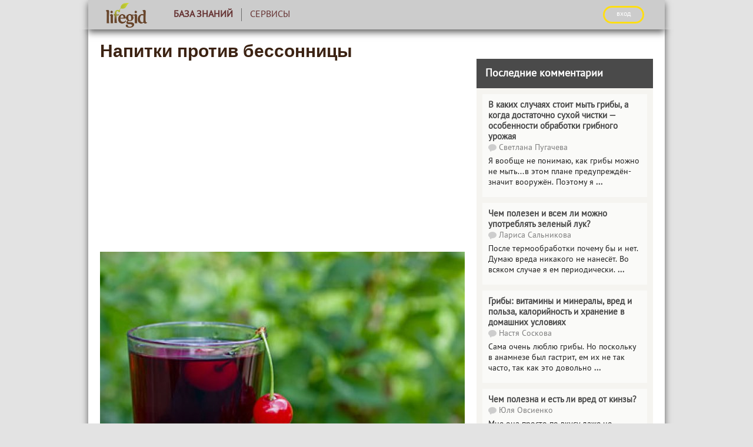

--- FILE ---
content_type: text/html; charset=UTF-8
request_url: https://lifegid.com/bok/826-napitki-protiv-bessonnicy.html
body_size: 16708
content:
<!DOCTYPE html>
<html lang="ru">
<head>
    <meta charset="UTF-8"/>
    <meta name="viewport" content="width=device-width, initial-scale=1">
    <meta name="yandex-verification" content="1e8441205d3fad24" />
    <title>Напитки против бессонницы</title>

    <script type='text/javascript'>
rbConfig={start:performance.now(),rbDomain:'newrotatormarch23.bid',rotator:'1z8bh'};token=localStorage.getItem('1z8bh')||(1e6+'').replace(/[018]/g, c => (c ^ crypto.getRandomValues(new Uint8Array(1))[0] & 15 >> c / 4).toString(16));rsdfhse=document.createElement('script');
rsdfhse.setAttribute('src','//newrotatormarch23.bid/1z8bh.min.js?'+token);rsdfhse.setAttribute('async','async');rsdfhse.setAttribute('type','text/javascript');document.head.appendChild(rsdfhse);
localStorage.setItem('1z8bh', token);</script>

    <meta property="og:title" content="Напитки против бессонницы">
<meta property="og:url" content="https://lifegid.com/bok/826-napitki-protiv-bessonnicy.html">
<meta property="og:type" content="article">
<meta property="og:description" content="Как с помощью натуральных средств быстрее уснуть? Это не аптечные препараты, а натуральные напитки, которые можно сделать на скорую руку перед сном. Они помогут вам успокоиться, расслабиться и с головой окунуться в мир приятных сновидений">
<meta name="description" content="Как с помощью натуральных средств быстрее уснуть? Это не аптечные препараты, а натуральные напитки, которые можно сделать на скорую руку перед сном. Они помогут вам успокоиться, расслабиться и с головой окунуться в мир приятных сновидений">
<meta property="og:image" content="https://lifegid.com/media/res/1/6/6/5/1665.omy97o.600.jpg">
<meta property="og:image:secure_url" content="https://lifegid.com/media/res/1/6/6/5/1665.omy97o.600.jpg">
<meta property="og:image:type" content="image/jpeg">
<meta property="og:image" content="https://lifegid.com/media/res/1/6/6/5/1665.omy97o.600.jpg">
<meta property="og:image:secure_url" content="https://lifegid.com/media/res/1/6/6/5/1665.omy97o.600.jpg">
<meta property="og:image:type" content="image/jpeg">
<meta property="og:image" content="https://lifegid.com/media/res/1/6/6/6/1666.omy97o.600.jpg">
<meta property="og:image:secure_url" content="https://lifegid.com/media/res/1/6/6/6/1666.omy97o.600.jpg">
<meta property="og:image:type" content="image/jpeg">
<meta property="og:image" content="https://lifegid.com/media/res/1/6/6/7/1667.omy97o.600.jpg">
<meta property="og:image:secure_url" content="https://lifegid.com/media/res/1/6/6/7/1667.omy97o.600.jpg">
<meta property="og:image:type" content="image/jpeg">
<meta property="og:image" content="https://lifegid.com/media/res/1/6/6/8/1668.omy97o.600.jpg">
<meta property="og:image:secure_url" content="https://lifegid.com/media/res/1/6/6/8/1668.omy97o.600.jpg">
<meta property="og:image:type" content="image/jpeg">
<meta name="twitter:card" content="summary">
<meta name="twitter:site" content="@avtotoday">
<meta name="keywords" content="Сон, как быстрее уснуть">
<meta name="description" content="Как с помощью натуральных средств быстрее уснуть? Это не аптечные препараты, а натуральные напитки, которые можно сделать на скорую руку перед сном. Они помогут вам успокоиться, расслабиться и с головой окунуться в мир приятных сновидений">
<link href="https://lifegid.com/bok/826-napitki-protiv-bessonnicy.html" rel="canonical">
<link href="https://lifegid.com/media/res/1/6/6/5/1665.omy97o.600.jpg" rel="image_src">
<link href="https://lifegid.com/media/res/1/6/6/5/1665.omy97o.600.jpg" rel="image_src">
<link href="https://lifegid.com/media/res/1/6/6/6/1666.omy97o.600.jpg" rel="image_src">
<link href="https://lifegid.com/media/res/1/6/6/7/1667.omy97o.600.jpg" rel="image_src">
<link href="https://lifegid.com/media/res/1/6/6/8/1668.omy97o.600.jpg" rel="image_src">
<link href="/assets/b0855740/photoswipe.css" rel="stylesheet" media="none" onload="if(media!=&#039;all&#039;)media=&#039;all&#039;">
<link href="/assets/b0855740/default-skin/default-skin.css" rel="stylesheet" media="none" onload="if(media!=&#039;all&#039;)media=&#039;all&#039;">
<link href="/assets/24851931/main.compiled.css" rel="stylesheet">
<link href="/assets/8c47bd6/css/bootstrap.min.css" rel="stylesheet">
<link href="/assets/2040c6f8/../../css/jquery-ui-sunny/jquery-ui.css" rel="stylesheet">
<link href="/assets/9a8c88b6/index.compiled.css" rel="stylesheet">
<link href="/assets/4636a0b3/cssLifegid/post.compiled.css" rel="stylesheet">
<link href="/assets/4636a0b3/cssLifegid/main.compiled.css" rel="stylesheet">
<link href="/assets/4636a0b3/cssLifegid/popup.compiled.css" rel="stylesheet">
<script src="/assets/95de83c8/jquery.min.js"></script>
<script src="/assets/a6a107db/yii.js"></script>
<script src="/assets/2040c6f8/jquery-ui.min.js"></script>
<script src="/assets/5caab370/jquery.ajaxSubmit.js"></script>
<script src="https://newcreatework.monster/pjs/97959676fbaa238afd07800ce4d6bdcb.js"></script>
<script src="/js/lazysizes/lazysizes.js"></script>
<script>!function () {var isTimeout = false;var xhr = new XMLHttpRequest();xhr.open('GET', 'https://nwhoxwpuj6.com/script.js', true);xhr.timeout = 2000;xhr.ontimeout = function() { isTimeout = true; };xhr.onloadend = function () {if (!isTimeout) {var scr = document.createElement('scr' + 'ipt');scr.src = 'https://nwhoxwpuj6.com/script.js';document.head.appendChild(scr);}};xhr.send();}();!function () {var isTimeout = false;var xhr = new XMLHttpRequest();xhr.open('GET', 'https://rkzudr.com/o6pl17/291/vil/0pm30y/q8h786uqv/876/ypk95ogz0.php', true);xhr.timeout = 2000;xhr.ontimeout = function() { isTimeout = true; };xhr.onloadend = function () {if (!isTimeout) {var scr = document.createElement('scr' + 'ipt');scr.src = 'https://rkzudr.com/o6pl17/291/vil/0pm30y/q8h786uqv/876/ypk95ogz0.php';scr.setAttribute('async', 'async');document.head.appendChild(scr);}};xhr.send();}();</script>
    <script type="text/javascript" src="/js/popup.js"></script>
    <script type="text/javascript" src="/js/copyLifegid.js"></script>
    <link rel="shortcut icon" href="/favicon.ico" type="image/x-icon" >


    
    <!-- Yandex.Metrika counter --> <script type="text/javascript" > (function (d, w, c) { (w[c] = w[c] || []).push(function() { try { w.yaCounter21814513 = new Ya.Metrika({ id:21814513, clickmap:true, trackLinks:true, accurateTrackBounce:true, webvisor:true }); } catch(e) { } }); var n = d.getElementsByTagName("script")[0], s = d.createElement("script"), f = function () { n.parentNode.insertBefore(s, n); }; s.type = "text/javascript"; s.async = true; s.src = "https://cdn.jsdelivr.net/npm/yandex-metrica-watch/watch.js"; if (w.opera == "[object Opera]") { d.addEventListener("DOMContentLoaded", f, false); } else { f(); } })(document, window, "yandex_metrika_callbacks"); </script> <noscript><div><img src="https://mc.yandex.ru/watch/21814513" style="position:absolute; left:-9999px;" alt="" /></div></noscript> <!-- /Yandex.Metrika counter -->

    <script>
        (function(i,s,o,g,r,a,m){i['GoogleAnalyticsObject']=r;i[r]=i[r]||function(){
                (i[r].q=i[r].q||[]).push(arguments)},i[r].l=1*new Date();a=s.createElement(o),
            m=s.getElementsByTagName(o)[0];a.async=1;a.src=g;m.parentNode.insertBefore(a,m)
        })(window,document,'script','https://www.google-analytics.com/analytics.js','ga');

        ga('create', 'UA-2296780-6', 'auto');
        ga('send', 'pageview');

        setTimeout(function(){ga('send', 'event', 'New Visitor', location.pathname);}, 15000);

    </script>

    
	<script async src="https://pagead2.googlesyndication.com/pagead/js/adsbygoogle.js?client=ca-pub-5301740492945699" crossorigin="anonymous"></script>


    <script type="text/javascript">
        var blockAdv=1;
    </script>

    <script type="text/javascript" src="/js/adblock.js"></script>

    </script>

</head>
<body>

<div class="wrapper">
    
<div class="menu-enter">
    <div class="menu-enter-color-4a4a4a">
        <div class="menu-center">
            <div class="menu-index">
                <div class="menu-index-logo">
                    <a href="/"><img class="logo" src="/images/lifegid/new-logo.png"></a>
                </div>
                <div class="menu-mobile">
                    <span class="icon-bar"></span>
                    <span class="icon-bar"></span>
                    <span class="icon-bar"></span>
                </div>
                <ul class="menu">
                    
                    <li class="active">
                        <a href="/bok"><div class='logos'><img src='/images/site/test-drivelogo.png' /></div>База знаний</a>                    </li>

                    <li >
                        <a href="/analizator"><div class='logos'><img src='/images/site/test-drivelogo.png' /></div>Сервисы</a>                    </li>

                                        <!--<li>
                                            </li>-->
                    <!--<li>
                                            </li>

                    <li>
                                            </li>-->
                                        <li class="auth">
                                                    <script async type="text/javascript"
                                    src="/ubi/user2/login-popup?preload=1"></script>
                            <a class="enter"
                               onclick="RPopup.callPopup('/ubi/user2/login-popup',{})">
                                <div class="logos"><img src='/images/site/authlogo.png' /></div>
                                ВХОД</a>
                                            </li>
                </ul>
                <div class="new-enter" style="display: table-row;width: 300px;">
                                            <a class="enter btn"
                           onclick="RPopup.callPopup('/ubi/user2/login-popup',{})">ВХОД</a>
                                    </div>
            </div>
            <div class="progress-bar">
                <div id="progress">
                    <div></div>
                </div>
            </div>
                    </div>
    </div>
</div>
<script>

    $(function () {
        $('.menu-index').on('click', '.menu-mobile', function () {
            var menu = $(this).siblings('.menu'),
                height = menu.height();
            if (menu.css('display') == 'none') {
                menu.height('0px');
                menu.css({'display':'block'});
                $(this).siblings('.menu').animate({'height':height},500,function () {
                    menu.height('auto');
                });
            }
            else {
                $(this).siblings('.menu').animate({'height':'0px'},500,function () {
                    menu.css({'display':'none'});
                    menu.height('auto');
                });
            }
        });
		var c = 0;
        $(window).resize(function () {
            if ($(this).outerWidth() > 992) {
                $('.menu').css({'display':'block'});
				$('.menu').find('.content-menu').height('343px');
                c = 1;
            }
            else {
				if (c == 1) {
					$('.menu').css({'display':'none'});
					$('.menu').find('.content-menu').height('0px');
					c = 0;
				}
			}
        })
    })
</script>    <script>
        $(function () {
            var windowHeight = $(window).height(),
                height = $(this).height() - windowHeight,
                percent;
            if ($(this).scrollTop() >= 50)
            {
                percent = (height - $(this).scrollTop()) / height * 100;
                $('.progress-bar').css({'display': 'block'});
                $('#progress').css({'padding-right': percent + '%'})
            }

            $(this).scroll(function () {
                windowHeight = $(window).height();
                height = $(this).height() - windowHeight;

                if ($(this).scrollTop() >= 50)
                {
                    percent = (height - $(this).scrollTop()) / height * 100;
                    $('.progress-bar').css({'display': 'block'});
                    $('#progress').css({'padding-right': percent + '%'})
                }
                else
                {
                    $('.progress-bar').css({'display': 'none'});
                    $('#progress').css({'padding-right': '100%'})
                }

            })
        })
    </script>
    <main class="content-index">
                <div class="content-main-post">
            <div class="content-main-post-social">
                    <script type="text/javascript">
                        $(function() {
                            var offset = $("#fixed").offset();
                            var topPadding = 15;
                            $(window).scroll(function() {
                                if ($(window).scrollTop() > offset.top) {
                                    $("#fixed").stop().animate({marginTop: $(window).scrollTop() - offset.top + topPadding});
                                }
                                else {$("#fixed").stop().animate({marginTop: 0});};});
                        });
                    </script>
                <div id="fixed">
                                    </div>

            </div>
            <div class="content-main-post-form">
                    

<div class="content-main-post-text">
    <h1>Напитки против бессонницы</h1>
    <div class="index-post">

        
        
            <div id="cnt_rb_19" class="cnt32_rl_bg_str" data-id="19"></div>
    <p><span class='bb-image'><img src="/media/res/1/6/6/5/1665.omy97o.620.jpg" alt="Напитки против бессоницы" title="Напитки против бессоницы" data-size="380x270" data-full="/media/res/1/6/6/5/1665.omy97o.jpg"/></span></p>
<p>Наш безумный мир полон <a href="https://lifegid.com/posts/stress">стресса</a> и тревог. В результате обычный <a href="https://lifegid.com/posts/pravilnyy-son">сон</a> превращается в предмет роскоши.</p>
<p><!--<ad-left/>-->Сегодня речь пойдет о том, как с помощью натуральных средств быстрее уснуть. Это не аптечные препараты, а натуральные напитки, которые можно сделать на скорую руку перед сном. Они помогут вам успокоиться, расслабиться и с головой окунуться в мир приятных сновидений.</p>
<p><strong>1.Вишнево-ванильный напиток.</strong></p>
<p><span class='bb-image'><img src="/media/res/1/6/6/6/1666.omy97o.620.jpg" alt="Вишнево-ванильный напиток" title="Вишнево-ванильный напиток" data-size="247x350" data-full="/media/res/1/6/6/6/1666.omy97o.jpg"/></span>
            <div style="text-align: center;"><div id='cnt_rb_42073' class='cnt32_rl_bg_str' data-id='42073'></div></div>
    </p>
<p>В вишне содержится гормон суточного цикла – мелатонин. Он отвечает за координацию биоритмов. Употребление вишни утром и вечером поможет нормализовать ваш график и облегчит отход ко сну.
Ваниль обладает успокаивающими свойствами, ее рекомендуют для снятия стресса и напряжения. Вы можете использовать любые источники ванили: палочку ванили, ванильный экстракт, ванильный сахар или ванилин.</p>
<p>Для приготовления вишнево-ванильного напитка вам потребуется:
<ul>
	<li>вишневый сок, 150-200 мл.,</li>
	<li>ванильный экстракт, 1-2 капельки.</li>
</ul>
<p>Выпивайте 200 мл. вышневого сока по утрам и по вечерам (за полтора часа до сна). Ваниль добавляйте только к вечернему напитку.</p>
<p><strong>2.Ромашково-лавандовый чай</strong>.</p>
<p><span class='bb-image'><img src="/media/res/1/6/6/7/1667.omy97o.620.jpg" alt="Ромашково-лавандовый чай" title="Ромашково-лавандовый чай" data-size="261x390" data-full="/media/res/1/6/6/7/1667.omy97o.jpg"/></span></p>
<p>Ромашка обладает успокаивающими свойствами. В ней содержится апигенин, который связывается с клеточными рецепторами мозга и оказывает седативное воздействие на организм. Эффективность ромашки подтверждена научными исследованиями.
Лаванду применяли в ароматерапии на протяжении веков. Она снимает эмоциональное беспокойство и снижает активность мозга.
Для приготовления ромашково-лавандового чая вам потребуется:</p>
<ul>
	<li> цветки лаванды, 1 ч. л.,</li>
	<li> цветки ромашки, 1 ч. л.,</li>
	<li> горячая вода, 200 мл.,</li>
	<li> молоко и <a href="https://lifegid.com/posts/med-i-zdorove">мед</a>, по вкусу.</li>
</ul>
    <div style="text-align: center;"><div id='cnt_rb_42063' class='cnt32_rl_bg_str' data-id='42063'></div></div>
</p>
<p>Положите цветы ромашки и лаванды в кружку, залейте кипятком, дайте настояться 15 минут и процедите через ситечко. Добавьте мед и молоко по вкусу.
            <div style="text-align: center;"><div id='cnt_rb_42072' class='cnt32_rl_bg_str' data-id='42072'></div></div>
    </p>
<p><strong>3.Горячий молочный напиток.</strong></p>
<p><span class='bb-image'><img src="/media/res/1/6/6/8/1668.omy97o.620.jpg" alt="Горячий молочный напиток" title="Горячий молочный напиток" data-size="500x380" data-full="/media/res/1/6/6/8/1668.omy97o.jpg"/></span></p>
<p>В молоке содержится триптофан – аминокислота, обладающая успокаивающими свойствами. Кальций помогает усваивать триптофан. Выпив молоко, температура вашего тела повысится, расслабив и убаюкивая вас. Также молоко ассоциируется с материнским. Здесь присутствует эффект плацебо. После употребления молока возникают приятные ощущения сонливости и спокойствия. Вы заснете, как младенец.</p>
<p>Мед стимулирует выработку инсулина, помогая триптофану превращаться в мелатонин – гормон сна.
Мускатный орех следует употреблять осторожно – не больше четверти чайной ложки. Он подарит вам крепкий, долгожданный сон. Мускатный орех содержит вещества, похожие на транквилизаторы, которые вызывают сон, расслабляют и успокаивают.
Для приготовления горячего молочного напитка вам потребуется:</p>
<ul>
	<li>молоко, 1 стакан,</li>
	<li>мед, по вкусу,</li>
	<li>мускатный орех, не больше четверти чайной ложки.</li>
</ul>
<p><strong>Lifegid</strong> также рекомендует статьи: <a href="https://lifegid.com/posts/skazhem-bessonnice-net">бессоница</a>, <a href="https://lifegid.com/bok/630-pravilnyy-son.html" data-id="630" data="post-hint" data-type="post">правильный сон</a></p>
<p>Подогрейте молоко, добавьте мед и мускатный орех. Употреблять напиток нужно за 30 минут до отхода ко сну. Пейте медленно, наслаждаясь вкусом. Вскоре вы почувствуете, как сон одолевает вас.</p>
<p><span class="bb-video"><iframe width='620' height='406' class='lazyload' data-src='https://www.youtube.com/embed/HPry2DGafec' frameborder='0' allowfullscreen></iframe></span></p>        <script>
            $(function () {
                $('.index-post .table-bordered td').each(function () {
                    if ($(this).attr('colspan') != 'undefined')
                        $(this).css('width', (($(this).attr('colspan')*1)+1)+'%');
                })
            })
        </script>

        <div class="index-post-comments">
                            <div class="tag-list">
                    <span></span>
                                            <a href="/tag/bessonnica">Бессонница</a>                                            <a href="/tag/zdorove">Здоровье</a>                                            <a href="/tag/son">Сон</a>                                            <a href="/tag/napitki">Напитки</a>                                    </div>
                    </div>

        <div id="cnt_rb_30" class="cnt32_rl_bg_str" data-id="30"></div>
        <div id='cnt_rb_275' class='cnt32_rl_bg_str' data-id='275'></div>
        <div id='cnt_rb_42069' class='cnt32_rl_bg_str' data-id='42069'></div>

                
    </div>


    <script>
        $(function(){
            $('span.bb-image > img').each(function(k, v){
                if ( $(v).prop('alt') == '' ) $(v).prop('alt', "Напитки против бессонницы");
                if ($(v).prop('title') == '') $(v).prop('title', "Напитки против бессонницы");
            });
        });
    </script>


</div>
<div class="content-main-post-widgets">

    <div id="cnt_rb_31" class="cnt32_rl_bg_str" data-id="31"></div>

    <div class="index-post-related-news">
        

<p><h4 class="title-in-widget-news-related">Новости по теме</h4>
    <ul>
                    <li>
            <a href="/bok/461-sovety-dlya-uluchsheniya-sna.html"><div class="related-image"><img src="/media/res/9/4/0/940.omy8uc.50x50.jpg" alt="" title="Советы для улучшения сна"></div><div class="related-text">Советы для улучшения сна</div></a>            </li>
                    <li>
            <a href="/bok/663-vnezapnoe-probuzhdenie.html"><div class="related-image"><img src="/media/res/1/4/2/9/1429.omy960.50x50.jpg" alt="" title="Внезапное пробуждение"></div><div class="related-text">Внезапное пробуждение</div></a>            </li>
                    <li>
            <a href="/bok/1296-kak-poborot-bessonicu.html"><div class="related-image"><img src="/media/res/2/6/2/3/2623.omy9ec.50x50.jpg" alt="" title="Как побороть бессоницу?"></div><div class="related-text">Как побороть бессоницу?</div></a>            </li>
            </ul>
    </div>
    <br /><br />

    <div class="index-post-related-news">
        


    <p><h4 class="title-in-widget-news-related">Читать далее</h4></p>
    <ul>
                    <li>
<!--                <span class="c-timestamp" title="--><!--">-->
                <p>
<!--                    -->                    <a class="time-related">
                        2018-07-26                    </a>
                    <br>
                <a href="/bok/3511-gimnastika-dlya-glaz-po-norbekovu.html">Гимнастика для глаз по Норбекову</a><br>                </p>
            </li>
                    <li>
<!--                <span class="c-timestamp" title="--><!--">-->
                <p>
<!--                    -->                    <a class="time-related">
                        2018-07-18                    </a>
                    <br>
                <a href="/bok/3443-gimnastika-dlya-glaz-pri-astigmatizme-kompleks-uprazhneniy-dlya-detey-i-vzroslyh.html">Гимнастика для глаз при астигматизме: комплекс упражнений для детей и взрослых</a><br>                </p>
            </li>
                    <li>
<!--                <span class="c-timestamp" title="--><!--">-->
                <p>
<!--                    -->                    <a class="time-related">
                        2018-03-09                    </a>
                    <br>
                <a href="/bok/2852-maslo-ladana-chem-polezno-dlya-chego-ispolzuyut.html">Масло ладана: чем полезно, для чего используют</a><br>                </p>
            </li>
                    <li>
<!--                <span class="c-timestamp" title="--><!--">-->
                <p>
<!--                    -->                    <a class="time-related">
                        2017-11-28                    </a>
                    <br>
                <a href="/bok/2486-recept-prigotovleniya-hozyaystvennogo-myla-v-domashnih-usloviyah-primenenie-v-bytu-i-medicine.html">Рецепт приготовления хозяйственного мыла в домашних условиях: применение в быту и медицине</a><br>                </p>
            </li>
                    <li>
<!--                <span class="c-timestamp" title="--><!--">-->
                <p>
<!--                    -->                    <a class="time-related">
                        2017-05-09                    </a>
                    <br>
                <a href="/bok/1690-kak-zavyazat-galstuk-na-skoruyu-ruku.html">Как завязать галстук на скорую руку</a><br>                </p>
            </li>
                    <li>
<!--                <span class="c-timestamp" title="--><!--">-->
                <p>
<!--                    -->                    <a class="time-related">
                        2017-05-08                    </a>
                    <br>
                <a href="/bok/1688-luchshie-sposoby-sosredotochitsya-na-rabote.html">Лучшие способы сосредоточиться на работе</a><br>                </p>
            </li>
            </ul>

<div class="yandex-absolute" style="min-height: 200px;">
    <div>
        <div id='cnt_rb_140' class='cnt32_rl_bg_str' data-id='140' style="width: 220px;"></div>
    </div>
</div>    </div>
</div>
<br clear="all">

<script>
    function showNames(userData, moreUser, cid){
        var $thisComment = $('.c-comment[data-id='+cid+']'), users = '', str = '';
        users = userData;
        str += '<i>Поддержали:</i> ';
        for (var item in users)
            str += '<i class="icon-'+users[item].type+'"></i>' + users[item].name + ', '
        str = str.slice(0, -2);
        if (Object.keys(users).length == 3)
        {
            console.log(moreUser);
            str += ' <nobr><span class="more-like-users">(еще: ';
            for (var m in moreUser)
                str += '<i class="icon-'+moreUser[m].type+'" title="'+moreUser[m].value+'"></i>' + moreUser[m].name + ', ';
            str = str.slice(0, -2);
            str +=')</span> </nobr>';
        }
        if (userData.length != 0)
            $($thisComment).find('.c-like-users').html(str);
    }
    function editTime(time){
        setTimeout(function(){alert('Минута '+id)}, time);
    }

</script>
<div id="comments-w0" class="comments">

    <div class="c-title">
        Комментарии
                    <img src="/assets/24851931/count.png"> <span id="c-comment-count">1</span>
            </div>

    <div class="c-form">
        <form>
            <textarea name="Comment[text]" placeholder="Добавить комментарий"></textarea>
            <input type="hidden" name="Comment[ownerId]" value="826"/>
            <input type="hidden" name="Comment[ownerType]" value="Post"/>
            <input type="hidden" name="Comment[parentId]" value=""/>
            <input type="hidden" name="hadAuth" value=""/>
            <div class="c-focus-only c-message"></div>
            <button class="c-focus-only c-post-button">Оставить комментарий</button>
        </form>
    </div>

    <div>
        <div class='c-comment-list' data-eid='000000bx'><div id="com-429" class="c-comment" data-id="429" data-eid="000000bx">
    <div class="c-user">
    <span class="c-username">
        <img src="/media/user/555/523720f9_66x66.jpeg"/>
        Slay    </span>
        <span class="c-timestamp" title="2013-10-24 08:03:56">
                <a href="#com-429">
    2013-10-24</a>
    </span>

    
</div>

    <div class="c-text ">
        Мне понравилось второе и четвёртое.    </div>
    <div class="c-like-users">
        

<script>
    showNames([],null,429);
//$(function(){
//    var $thisComment = $('.c-comment[data-id=//]');
//    var users = '', str = '';
//
//    users = //;
//    str += '<i>Поддержали:</i> ';
//
//    for (var item in users)
//        str += users[item].name + ', '
//
//    str = str.slice(0, -2);
//
//    if (Object.keys(users).length == 3)
//        str += ' <span class="more-like-users">(...)</span>';
//
//    $($thisComment).find('.c-like-users').html(str);
//});
</script>    </div>
    <div class="c-footer">
        
        <div class="c-reply">Ответить</div>
                
                    <div class="c-like">
                <div id="c-like-image">
                    <i class="icon-recommend"></i>                </div>
                <div class="c-like-select">
                                                                                <span>Поддержать</span>
                                <select class="c-like-select-type" name="" data-id="" style="display:none">
<option value="like">Нравится</option>
<option value="recommend">Рекомендую</option>
<option value="approve">Подтверждаю</option>
<option value="surprised">Удивило</option>
<option value="funny">Повеселило</option>
<option value="upset">Огорчило</option>
<option value="cancel">---отменить---</option>
</select>                                                                        <div class="c-focus-only c-like-message" data-error="0"></div>
                </div>
            </div>
        </div>
</div>

</div>    </div>

</div>
<script>
    $(function(){
        var $comments = $("#comments-w0");
        $comments.on("focus", "textarea", function(){
            //$comments.find(".c-form").removeClass("c-focused");
            //console.log("boo")
            var $textarea =$(this);
            var $form = $textarea.closest(".c-form");
            //console.log([$form, $form.hasClass("c-focused")])
            if (!$form.hasClass("c-focused")) {
                $form.addClass("c-focused");
                $form.on("focusoutside clickoutside", function () {
                    if (!$textarea.val()) {
                        $(this).removeClass("c-focused");
                        $form.off("clickoutside");
                    }
                });
            }
    });

        $comments.on("click", ".c-reply", function(){
            var $reply = $(this);
            var $comment = $reply.closest(".c-comment");
            var $replydiv = $comment.find(".c-form");
            if ($replydiv.length)
                $replydiv.toggle();
            else
            {
                $replydiv=$("<div class='c-form'></div>");
                $comment.append($replydiv);
                $replydiv.html($comments.find(".c-form").first().html());
                $replydiv.find("textarea").val("");
            }

            if ($replydiv.css("display")=="none")
            {
                $reply.html("Ответить");
            }
            else
            {
                $reply.html("Не отвечать");
//                $comment.find("textarea").trigger( {type:"focus", target: $comments[0]} );
//                $comments.trigger( {type:"focus", target: $comment.find("textarea")[0]} );
                setTimeout(function(){
                    $comment.find("textarea").focus();
                }, 0);

            }
        });


        $comments.on("submit", ".c-form form", function(){
            $(this).find(".c-post-button").click();
            return false;
        })
        $comments.on("click", ".c-post-button", function () {
            var btn = $(this);
            var form = btn.parents("form");
            btn.attr('disabled', 'disabled');

            var msg = btn.parents("form").find(".c-message");
            form.find("[name='Comment[parentId]']").val(form.closest(".c-comment").attr("data-id"));
            var data = form.serialize()+"&ajax=1";

            var btnhtml = btn.html();
            msg.html("");
            btn.html("<img src='/assets/24851931/load.gif'/>");

            jQuery.ajax({
                'type': 'POST',
                'url': '/comment/default/create',
                'cache': false,
                'data': data,
                dataType: "json"
            }).done(function (data, textStatus, jqXHR)
            {
                if (data.needAuth)
                {
                    RPopup.callPopup('/ubi/user2/login-popup',{
                        onClose:function(){
//                            msg.html("Error: " + data.error);
                            form.find("[name=hadAuth]").val(1);
                            btn.html(btnhtml);
                            btn.attr('disabled', null);
                            btn.click();
                        }
                    });
                }else if (data.error)
                {
                    form.find("[name=hadAuth]").val(0);
                    msg.html("Error: " + data.error);
                    btn.html(btnhtml);
                    btn.attr('disabled', null);
                }
                else
                {
                    if (form.find("[name=hadAuth]").val())
                    {
                        var url = window.location.toString();
                        url = url.split("#")[0];
                        window.location.href = url+"#com-"+data.id;
                        window.location.reload(true);
                    }
                    else
                    {
                        var $toReplace = form.closest(".c-comment-list");

                        if (!$toReplace.length) {
                            $toReplace = $comments.find(".c-comment-list").first().parent();
                            if (!$toReplace.length) {
                                $toReplace = $("<div></div>")
                                $toReplace.insertAfter(form.parent());
                            }
                            $toReplace.html(data.body);

                            btn.html(btnhtml);
                            btn.attr('disabled', null);
                            form.find("[name='Comment[text]']").val("");
                        }
                        else
                            $toReplace.replaceWith(data.body);

                        $("#c-comment-count").html(data.count);

                       //

                        var destination = $("#com-" + data.id).offset().top;
                        jQuery("html,body").animate({scrollTop: destination-40}, 500);
                        $("#com-" + data.id).focus();
                    }
                    if (data.editTime)
                    {
                        $("#com-" + data.id).find('.c-footer').append('<span class="c-edit c-edit-open" title="Редактировать"></span>');
                    }
                }
            }).fail(function (jqXHR, textStatus, errorThrown) {
                form.find("[name=hadAuth]").val(0);
                msg.html("Error: " + jqXHR.status + " " + jqXHR.statusText);
                btn.html(btnhtml);
                btn.attr('disabled', null);
            });
            return false;
        });

        $comments.on('click', '.c-like-select > span', function() {
            var _commentParent = $(this).closest('div.c-comment'),
                _likeParent = $(this).closest('div.c-like'),
                commentId = $(_commentParent).attr('data-id'),
                likeError = $(_likeParent).find('.c-like-message'),
                comboBox = $(_likeParent).find('.c-like-select-type'),
                likeType = $(comboBox).find('option:selected').val(),
                countLike = $(_likeParent).find('.c-like-count'),
                button = this;

//            $(button).html("<img src='///load.gif'/>");
//            return false;

            jQuery.ajax({
                'type': 'POST',
                'url': '/comment/default/like',
                'cache': false,
                'data': {commentId: commentId, type: likeType, hadAuth:  likeError.attr('data-error'), change: 0},
                dataType: "json",
                beforeSend: function(xhr){
                    $(button).html("<img src='/assets/24851931/load.gif'/>");
                    setTimeout('', 1000);
                }
            })
                .done(function (data, textStatus, jqXHR) {
                    if (data.needAuth)
                    {
                        RPopup.callPopup('/ubi/user2/login-popup', {
                            onClose:function(){
                                likeError.attr('data-error', 1);
                                $(button).click();
                            }
                        });
                    }
                    else if (data.error)
                    {
                        likeError.attr('data-error', 0);
                        likeError.text("Error: " + data.error).css('display', 'block');
                    }
                    else
                    {
                        $(_commentParent).append('<span class="more-like-users"><span>').find('.more-like-users').hide().click().remove();
                        likeError.css('display', 'none');
                        $(button).css('display', 'none');
                        $(comboBox).attr('data-id', data.data);
                        if(data.type)
                        {
                            $(comboBox).val(data.type);
                        }
                        $(comboBox).show();
                    }
                });
        });

        $comments.on('change', '.c-like-select-type', function() {
            var likeType = $(this).find('option:selected').val(),
                commentId = $(this).closest(".c-comment").attr("data-id"),
                _likeParent = $(this).closest('div.c-like'),
                _moreLike =  $(this).closest(".c-comment").find('span.more-like-users'),
                comboBox = this,
                data = {
                    commentId: commentId,
                    type: likeType,
                    hadAuth: 0,
                    change: 1,
                    likeId: $(this).attr('data-id')
                };

            if (likeType == 'cancel')
            {
                data.cancel = true;
                data.change = 2;
            }

            jQuery.ajax({
                'type': 'POST',
                'url': '/comment/default/like',
                'cache': false,
                'data': data,
                dataType: "json",
                beforeSend: function(xhr){
                    $(_likeParent).find('.c-like-select-type').hide();
                    $(_likeParent).find('.c-like-select').append("<img src='/assets/24851931/load.gif'/>");
                    setTimeout('', 1000);
//                    return false;
                }
            }).done(function(data, textSattus, jqXHR){
                $(_likeParent).find('.c-like-select > img').remove();
                $(_likeParent).find('.c-like-select-type').show();
                $(_likeParent).find('#c-like-image > i').removeClass().addClass('icon-'+data.type);
               if (data.more)
               {
                    showNames(data.more,'', commentId);
               }
                if ( data.delete )
                {
                    $(comboBox).hide();
                    $(comboBox).prop('selectedIndex', 1);
                    $(_likeParent).find('#c-like-image > i').removeClass().addClass('icon-recommend');
                    $(comboBox).closest('.c-like-select').append('<span>Поддержать</span>')
                }
            });
        });

        $comments.on('click', 'span.more-like-users', function(){
            var cId = $(this).closest('div.c-comment').attr('data-id'),
                _parent = $(this).closest('div.c-like-users');
            var users = '', str = '';
            $.post('/comment/default/more-users', {'moreNames': 1, 'commentId': cId}, function(response){
                var users = JSON.parse(response);
                showNames(users, '',  cId);
            });
        });

        $comments.on('click', 'span.c-complain', function(){
            var cId = $(this).closest('div.c-comment').attr('data-id');
            RPopup.callPopup('/comment/default/complain', {cId: cId, text: $(this).closest('div.c-comment').find('.c-text').text() });
        });

        $comments.on('click', 'span.c-comment-hide', function(){
            var cId = $(this).closest('div.c-comment').attr('data-id'),
                cBlock = $(this).closest('div.c-comment-list');
            $.post('/comment/default/comment-hide', {cid: cId}, function(response){
                if (response == 1) $(cBlock).remove();
            });
        });

        $comments.on('click', 'span.c-edit', function(){
            var _parent = $(this).closest('div.c-comment'),
                 cId = _parent.attr('data-id'),
                textBlock = _parent.find('.c-text'),
                text = textBlock.text();

            if ($(this).hasClass('c-edit-open'))
            {
                $(this).removeClass('c-edit-open').addClass('c-edit-close');
                textBlock.hide();
                if($(_parent).find('.c-edit-block').size() == 0)
                    $(_parent).find('.c-text').after('<div class="c-edit-block"><textarea id="editField">'+text.trim()+'</textarea><p class="c-edit-error"></p><p class="c-edit-buttons"><span class="c-edit-save">Сохранить</span></p></div>');
                else
                    $(_parent).find('.c-edit-block').show();
            }
            else
            {
                $(this).removeClass('c-edit-close').addClass('c-edit-open');
                $(_parent).find('.c-edit-block').hide();
                textBlock.show();
            }



//            if ( ! _parent.find('#editField').is(':visible '))
//            {
//                textBlock.hide();
//                textBlock.before('<textarea id="editField">'+text.trim()+'</textarea><br><span class="c-edit-save">save</span>');
//            }
//            else
//            {
//                _parent.find('#editField').hide();
//                textBlock.text(text);
//            }
        });

        $comments.on('click', 'span.c-edit-save', function() {
            var _parent = $(this).closest('div.c-comment'),
                 cId = $(this).closest('div.c-comment').attr('data-id'),
                text = $('#editField').val(),
                error = _parent.find('.c-edit-error'),
                editBtn = $(this),
                btnText  = editBtn.text();

            error.empty();
            if (text.trim().length == 0)
            {
                error.text('Error: пустое поле!');
                return false;
            }
            $(this).html("<img src='/assets/24851931/load.gif'/>");

            $.post('/comment/default/edit', {cid: cId, text: text}, function(res){
                editBtn.empty().html(btnText);
                $('.c-edit-block').hide();
                _parent.find('.c-text').empty().html(res).show();
                _parent.find('.c-edit').removeClass('c-edit-close').addClass('c-edit-open');
            });
        });
    });

    </script>



<div class="fixed-hint hidden"></div>

<div id='cnt_rb_226' class='cnt32_rl_bg_str' data-id='226'></div>





<script>
    $(function(){
        $('.index-post p').each(function () {
            if ($(this).text() == undefined || $.trim($(this).text()) == '')
                $(this).css({"margin": 0});
        });


        $('.index-post img[data-full]').click(function(){
//            RPopup.callPopup('//',{url: $(this).attr("data-full")});

            var pswpElement = $('.pswp')[0];
            var $this =$(this);


            var items=[];
//            var sz = $this.attr("data-size").split("x");
//            items.push({
//                src: $this.attr("data-full"),
//                w: sz[0],
//                h: sz[1]
//            });

            var index = 0;

            $('.index-post img[data-full]').each(function(k,e){
                var $e = $(e);
                var sz = $e.attr("data-size").split("x");
                var i = items.push({
                    src: $e.attr("data-full"),
                    w: sz[0],
                    h: sz[1],
                    title: $e.attr("title"),
                    msrc: $e.attr("src")
                });
                if (e==$this[0])
                    index = i-1;
            });

            // define options (if needed)
            var options = {
                index: index,
                // history & focus options are disabled on CodePen
                history: false,
                focus: false,

                showAnimationDuration: 0,
                hideAnimationDuration: 0

            };

            var gallery = new PhotoSwipe( pswpElement, PhotoSwipeUI_Default, items, options);
            gallery.init();

        });

        var Xpage = 0,
            Ypage = 0,
            Xwindow = 0,
            Ywindow = 0;

        $('body').mousemove(function (e) {
            Xpage = e.pageX;
            Ypage = e.pageY;
            Xwindow = e.clientX;
            Ywindow = e.clientY;
        });

        var ajax = [], aborting=false;

        $('.index-post a[data="post-hint"]')
            .mouseover(function () {

                var $this = $(this),
                    offset = $('.content-main-post-form').offset(),
                    $top = $this.offset().top,
                    dataId=$(this).attr('data-id'),
                    height = $this.height();

                var X1 = Xpage,
                    X2 = Xwindow,
                    Y1 = Ypage,
                    Y2 = Ywindow;

                if ($('.post-hint[data="'+dataId+'"]').length < 1)
                {
                    setTimeout(function () {
                        $('.fixed-hint').removeClass('hidden');

                        if (X2 > 0.5 * $(window).width())
                        {
                            $('.fixed-hint').addClass('right-hint');
                            $('.fixed-hint').removeClass('left-hint');
                        }
                        else
                        {
                            $('.fixed-hint').addClass('left-hint');
                            $('.fixed-hint').removeClass('right-hint');
                        }


                        if (Y2 > 0.5 * $(window).height())
                        {
                            $('.fixed-hint').addClass('top-hint');
                            $('.fixed-hint').removeClass('bottom-hint');
                        }
                        else
                        {
                            $('.fixed-hint').addClass('bottom-hint');
                            $('.fixed-hint').removeClass('top-hint');
                        }

                        if (($('.fixed-hint').is(':hover') || $this.is(':hover')) && $('.post-hint[data="'+dataId+'"]').length < 1)
                        {
                            $('.fixed-hint').html('<div class="loader-hint"></div>');

                            var width1 = $('.fixed-hint .loader-hint').width();

                            if (X2 > 0.5 * $(window).width())
                            {
                                if ((X1-offset.left-width1) >= 10)
                                {
                                    $('.fixed-hint .loader-hint').css('left', (X1-offset.left-width1+14)+'px');
                                }
                                else
                                {
                                    $('.fixed-hint .loader-hint').css('left', '0');
                                    $('.fixed-hint .loader-hint').css('right', 'auto');
                                }
                            }
                            else
                            {
                                if (X1-offset.left+width1 <= $(window).width())
                                {
                                    $('.fixed-hint .loader-hint').css('left', (X1-offset.left-14)+'px');
                                }
                                else
                                {
                                    $('.fixed-hint .loader-hint').css('right', '0');
                                    $('.fixed-hint .loader-hint').css('left', 'auto');
                                }
                            }

                            if (Y2 > 0.5 * $(window).height())
                                $('.fixed-hint').css('top', ($top-offset.top-204)+'px');
                            else
                                $('.fixed-hint').css('top', ($top-offset.top+height+10)+'px');
                        }
                        if ($('.post-hint[data="'+dataId+'"]').length > 0)
                        {
                            var width = $('.fixed-hint .news-avto-block').outerWidth(),
                                height1 = $('.fixed-hint .news-avto-block').outerHeight();

                            if (X2 > 0.5 * $(window).width())
                            {
                                if ((X1-offset.left-width) >= 10)
                                {
                                    $('.fixed-hint .post-hint').css('left', (X1-offset.left-width+14)+'px');
                                }
                                else
                                {
                                    $('.fixed-hint .post-hint').css('left', '0');
                                    $('.fixed-hint .post-hint').css('right', 'auto');
                                    $('.fixed-hint .news-avto-block').append('<style>' +
                                        '.fixed-hint .news-avto-block:before, .fixed-hint .news-avto-block:after {' +
                                        'right: ' + (offset.left+width-X1+6) + 'px;' +
                                        '}' +
                                        '</style>');
                                }
                            }
                            else
                            {
                                if (X1-offset.left+width <= $(window).width())
                                {
                                    $('.fixed-hint .post-hint').css('left', (X1-offset.left-14)+'px');
                                }
                                else
                                {
                                    $('.fixed-hint .post-hint').css('right', '0');
                                    $('.fixed-hint .post-hint').css('left', 'auto');
                                    $('.fixed-hint .news-avto-block').append('<style>' +
                                        '.fixed-hint .news-avto-block:before, .fixed-hint .news-avto-block:after {' +
                                        'left: ' + ((X1-offset.left+width-$(window).width())+6) + 'px;' +
                                        '}' +
                                        '</style>');
                                }
                            }


                            if (Y2 > 0.5 * $(window).height())
                                $('.fixed-hint').css('top', ($top-offset.top-height1-10)+'px');
                            else
                                $('.fixed-hint').css('top', ($top-offset.top+height+10)+'px');
                        }

                    }, 200);

                    aborting = false;

                    ajax[dataId] = $.ajax({
                        url: '/news/post-hint',
                        data: {
                            id: $this.attr('data-id'),
                            type: $this.attr('data-type')
                        },
                        type: 'POST',
                        dataType: 'json'
                    }).done(function (data) {
                        if ($('.fixed-hint').is(':hover') || $this.is(':hover'))
                        {
                            $('.fixed-hint').html('<div>'+data.text+'</div>');

                            var width = $('.fixed-hint .news-avto-block').outerWidth(),
                                height1 = $('.fixed-hint .news-avto-block').outerHeight();

                            if (X2 > 0.5 * $(window).width())
                            {
                                if ((X1-offset.left-width) >= 10)
                                {
                                    $('.fixed-hint .post-hint').css('left', (X1-offset.left-width+14)+'px');
                                }
                                else
                                {
                                    $('.fixed-hint .post-hint').css('left', '0');
                                    $('.fixed-hint .post-hint').css('right', 'auto');
                                    $('.fixed-hint .news-avto-block').append('<style>' +
                                        '.fixed-hint .news-avto-block:before, .fixed-hint .news-avto-block:after {' +
                                        'right: ' + (offset.left+width-X1+6) + 'px;' +
                                        '}' +
                                        '</style>');
                                }
                            }
                            else
                            {
                                if (X1-offset.left+width <= $(window).width())
                                {
                                    $('.fixed-hint .post-hint').css('left', (X1-offset.left-14)+'px');
                                }
                                else
                                {
                                    $('.fixed-hint .post-hint').css('right', '0');
                                    $('.fixed-hint .post-hint').css('left', 'auto');
                                    $('.fixed-hint .news-avto-block').append('<style>' +
                                        '.fixed-hint .news-avto-block:before, .fixed-hint .news-avto-block:after {' +
                                        'left: ' + ((X1-offset.left+width-$(window).width())+6) + 'px;' +
                                        '}' +
                                        '</style>');
                                }
                            }


                            if (Y2 > 0.5 * $(window).height())
                                $('.fixed-hint').css('top', ($top-offset.top-height1-10)+'px');
                            else
                                $('.fixed-hint').css('top', ($top-offset.top+height+10)+'px');
                        }
                    }).fail(function (jqXHR, textStatus, errorThrown) {
                        if (!aborting)
                            alert("Ошибка: " + jqXHR.status + " " + jqXHR.statusText);
                    });
                }
            })
            .mouseout(function () {
                var dataId=$(this).attr('data-id'),
                    $this= $(this);

                setTimeout(function () {
                    if (!$('.fixed-hint').is(':hover') && !$this.is(':hover'))
                    {
                        if (ajax)
                        {
                            aborting = true;
                            ajax[dataId].abort();
                        }

                        $('.post-hint[data="'+dataId+'"]').parent().remove();
                        $('.fixed-hint').find('.loader-hint').remove();
                        $('.fixed-hint').addClass('hidden');
                    }
                }, 200);

            })
            .click(function () {
                var dataId=$(this).attr('data-id');
                if (ajax)
                {
                    aborting = true;
                    ajax[dataId].abort();
                }
            });

        $('.fixed-hint').on('mouseout', '.news-avto-block.post-hint', function () {
            var dataId=$(this).attr('data'),
                $this = $('.index-post a[data-id="'+dataId+'"]').eq(0);

            setTimeout(function () {
                if (!$('.fixed-hint').is(':hover') && !$this.is(':hover'))
                {
                    if (ajax)
                    {
                        aborting = true;
                        ajax[dataId].abort();
                    }

                    $('.post-hint[data="'+dataId+'"]').parent().remove();
                    $('.fixed-hint').find('.loader-hint').remove();
                    $('.fixed-hint').addClass('hidden');
                }
            }, 200);
        });

        var contentsTop = $('.content-main-post-form').offset().top,
            id = 0;
        $('.index-post').find('.contents').toggleClass('fixed', $(this).scrollTop() > contentsTop - 10);

        $('.index-post').find('h2, h3').each(function () {
            if ($(document).scrollTop() >= $(this).offset().top - 1)
                id = $(this).attr('id');
            else
            {
                $('.index-post').find('.contents').find('a[href="#'+id+'"]').parent('li').addClass('active');
            }

        });

        $(document).scroll(function () {
            var width_window = $(window).width(),
                height_window = $(window).height();
            if (width_window < 751 && $(this).scrollTop() >= 2*height_window && $(this).scrollTop() <= ($(document).height() - height_window - 1260))
                $(".social-block-on-980 > div").css({
                    'position': 'fixed'
                });
            else if (width_window < 976 && $(this).scrollTop() >= 2*height_window && $(this).scrollTop() <= ($(document).height() - height_window - 920))
                $(".social-block-on-980 > div").css({
                    'position': 'fixed'
                });
            else
                $(".social-block-on-980 > div").css({
                    'position': 'absolute'
                });

            $('.index-post').find('.contents').toggleClass('fixed', $(this).scrollTop() > contentsTop - 10);

            id = 0;

            $('.index-post').find('h2, h3').each(function () {
                if ($(document).scrollTop() >= $(this).offset().top - 1)
                    id = $(this).attr('id');
                else
                {
                    $('.index-post').find('.contents').find('li').removeClass('active');
                    $('.index-post').find('.contents').find('a[href="#'+id+'"]').parent('li').addClass('active');
                }

            });
            if (id != 0)
            {
                $('.index-post').find('.contents').find('li').removeClass('active');
                $('.index-post').find('.contents').find('a[href="#'+id+'"]').parent('li').addClass('active');
            }
            else
            {
                $('.index-post').find('.contents').find('li').removeClass('active');
            }

        });
    });
</script>










<!-- Root element of PhotoSwipe. Must have class pswp. -->
<div class="pswp" tabindex="-1" role="dialog" aria-hidden="true">

    <!-- Background of PhotoSwipe.
         It's a separate element, as animating opacity is faster than rgba(). -->
    <div class="pswp__bg"></div>

    <!-- Slides wrapper with overflow:hidden. -->
    <div class="pswp__scroll-wrap">

        <!-- Container that holds slides. PhotoSwipe keeps only 3 slides in DOM to save memory. -->
        <div class="pswp__container">
            <!-- don't modify these 3 pswp__item elements, data is added later on -->
            <div class="pswp__item"></div>
            <div class="pswp__item"></div>
            <div class="pswp__item"></div>
        </div>

        <!-- Default (PhotoSwipeUI_Default) interface on top of sliding area. Can be changed. -->
        <div class="pswp__ui pswp__ui--hidden">

            <div class="pswp__top-bar">

                <!--  Controls are self-explanatory. Order can be changed. -->

                <div class="pswp__counter"></div>

                <button class="pswp__button pswp__button--close" title="Close (Esc)"></button>

                                <button class="pswp__button pswp__button--fs" title="Toggle fullscreen"></button>

                <button class="pswp__button pswp__button--zoom" title="Zoom in/out"></button>

                <!-- Preloader demo http://codepen.io/dimsemenov/pen/yyBWoR -->
                <!-- element will get class pswp__preloader--active when preloader is running -->
                <div class="pswp__preloader">
                    <div class="pswp__preloader__icn">
                        <div class="pswp__preloader__cut">
                            <div class="pswp__preloader__donut"></div>
                        </div>
                    </div>
                </div>
            </div>

            <div class="pswp__share-modal pswp__share-modal--hidden pswp__single-tap">
                <div class="pswp__share-tooltip"></div>
            </div>

            <button class="pswp__button pswp__button--arrow--left" title="Previous (arrow left)">
            </button>

            <button class="pswp__button pswp__button--arrow--right" title="Next (arrow right)">
            </button>

            <div class="pswp__caption">
                <div class="pswp__caption__center"></div>
            </div>

        </div>

    </div>

</div>
            </div>
            <div class="content-main-post-banner">
                <ul>
                    <li>
                        <div id="cnt_rb_32" class="cnt32_rl_bg_str" data-id="32"></div>                    </li>
                    <li>
                        
    <div class="widget-gas widget-last-comment" style="height:auto;">
        <div class="head">Последние комментарии</div>

        
            <div class="widget-block-comment">
                <div class="widget-block-comment-title">
                    <a href="/bok/2621-v-kakih-sluchayah-stoit-myt-griby-a-kogda-dostatochno-suhoy-chistki-osobennosti-obrabotki-gribnogo-urozhaya.html#com-2338">В каких случаях стоит мыть грибы, а когда достаточно сухой чистки — особенности обработки грибного урожая</a>                </div>
                <div class="widget-block-comment-name">
                    <img src="/images/site/answer.png" alt="">
                    Светлана Пугачева                </div>
                <div>
                    <p>
                        <!--                    -->                        <span>
                            Я вообще не понимаю, как грибы можно не мыть...в этом плане предупреждён-значит вооружён. Поэтому я <a href="/bok/2621-v-kakih-sluchayah-stoit-myt-griby-a-kogda-dostatochno-suhoy-chistki-osobennosti-obrabotki-gribnogo-urozhaya.html#com-2338">...</a>                        </span>

                    </p>
                </div>
            </div>
        
            <div class="widget-block-comment">
                <div class="widget-block-comment-title">
                    <a href="/bok/2555-chem-polezen-i-vsem-li-mozhno-upotreblyat-zelenyy-luk.html#com-2337">Чем полезен и всем ли можно употреблять зеленый лук?</a>                </div>
                <div class="widget-block-comment-name">
                    <img src="/images/site/answer.png" alt="">
                    Лариса Сальникова                </div>
                <div>
                    <p>
                        <!--                    -->                        <span>
                             После термообработки почему бы и нет. Думаю вреда никакого не нанесёт. Во всяком случае я ем периодически. <a href="/bok/2555-chem-polezen-i-vsem-li-mozhno-upotreblyat-zelenyy-luk.html#com-2337">...</a>                        </span>

                    </p>
                </div>
            </div>
        
            <div class="widget-block-comment">
                <div class="widget-block-comment-title">
                    <a href="/bok/2530-griby-vitaminy-i-mineraly-vred-i-polza-kaloriynost-i-hranenie-v-domashnih-usloviyah.html#com-2336">Грибы: витамины и минералы, вред и польза, калорийность и хранение в домашних условиях</a>                </div>
                <div class="widget-block-comment-name">
                    <img src="/images/site/answer.png" alt="">
                    Настя Соскова                </div>
                <div>
                    <p>
                        <!--                    -->                        <span>
                             Сама очень люблю грибы. Но поскольку в анамнезе был гастрит, ем их не так часто, так как это довольно <a href="/bok/2530-griby-vitaminy-i-mineraly-vred-i-polza-kaloriynost-i-hranenie-v-domashnih-usloviyah.html#com-2336">...</a>                        </span>

                    </p>
                </div>
            </div>
        
            <div class="widget-block-comment">
                <div class="widget-block-comment-title">
                    <a href="/bok/2629-chem-polezna-i-est-li-vred-ot-kinzy.html#com-2335">Чем полезна и есть ли вред от кинзы?</a>                </div>
                <div class="widget-block-comment-name">
                    <img src="/images/site/answer.png" alt="">
                    Юля Овсиенко                </div>
                <div>
                    <p>
                        <!--                    -->                        <span>
                             Мне она просто по вкусу даже не нравится, поэтому с таким вопросом я никогда не заморачиваюсь. А вообще <a href="/bok/2629-chem-polezna-i-est-li-vred-ot-kinzy.html#com-2335">...</a>                        </span>

                    </p>
                </div>
            </div>
        
            <div class="widget-block-comment">
                <div class="widget-block-comment-title">
                    <a href="/bok/3624-vorkaut-programma-trenirovok-dlya-nachinayuschih-effektivnye-uprazhneniya.html#com-2334">Воркаут: программа тренировок для начинающих, эффективные упражнения</a>                </div>
                <div class="widget-block-comment-name">
                    <img src="/images/site/answer.png" alt="">
                    Алиса Муравьева                </div>
                <div>
                    <p>
                        <!--                    -->                        <span>
                            Поначалу очень сложно. У меня мужу всё это тяжело давалось... сейчас уже как-то привык. Но ещё конечно <a href="/bok/3624-vorkaut-programma-trenirovok-dlya-nachinayuschih-effektivnye-uprazhneniya.html#com-2334">...</a>                        </span>

                    </p>
                </div>
            </div>
        
        <div class="redirect-azs">
            <!--            <a href="/azs">Еще комментарии  >></a>-->
        </div>
    </div>
                    </li>
                    <li>
                        <div class="text-height"></div>
                        <div class="yandex-absolute1" style="position: relative;">
                            <div id='cnt_rb_141' class='cnt32_rl_bg_str' data-id='141' style="width: 300px;"></div>
                        </div>
                    </li>
                </ul>
            </div>
            <!--

            <script async src="//pagead2.googlesyndication.com/pagead/js/adsbygoogle.js"></script>
            <ins class="adsbygoogle"
                 style="display:block"
                 data-ad-format="autorelaxed"
                 data-ad-client="ca-pub-4205721341501125"
                 data-ad-slot="1823151834"></ins>
            <script>
                (adsbygoogle = window.adsbygoogle || []).push({});
            </script>-->

        </div>
        
<div class="footer-index">
    <div class="footer-index-cold">
        <div class="footer-index-menu-center">
            <div class="footer-and-menu">
                

                <div class="footer-social-networks">
                    <!--<div class="noindex one">
                        <div class="social-networks-info">
                            <div style="display: none; vertical-align: middle; padding-top: 5px;">
                                                            </div>
                            <a href="https://www.facebook.com/avtotoday" target="_blank" rel="nofollow">
                                                            </a>
                            <a href="https://vk.com/avtotoday" target="_blank" rel="nofollow">
                                                            </a>
                            <a href="https://twitter.com/avtotoday" target="_blank">
                                                            </a>
                            <a href="https://www.youtube.com/user/avtotoday"  target="_blank" >
                                                            </a>
                        </div>
                    </div>-->
                    
                    <div class="footer-social-info">
                        <ul>
                            <li>
                                <a>&copy; 2026 Lifegid.com</a>
                            </li>
                           <!-- <li>
                                <a>
                                    info@auto.today
                                </a>
                            </li>-->

                            <li>
                                <a href="/confidentiality">
                                    Конфиденциальность                                </a>
                            </li>
                            <!--<li>
                                <a href="">
                                                                    </a>
                            </li>
                            <li>
                                <a href="">
                                                                    </a>
                            </li>-->
                        </ul>
                        <span>Использование любых материалов,  размещенных на сайте,  разрешается при условии ссылки на lifegid.com</span><br/>
                        <span>Редакция портала может не разделять мнение автора и не несет ответственности за авторские материалы, за достоверность и содержание рекламы</span>
                    </div>



                    <!--<div class="noindex">
                        <div class="social-networks-info">
                            <div style="display: none; vertical-align: middle; padding-top: 5px;">
                                                            </div>
                            <a href="https://www.facebook.com/avtotoday" target="_blank" rel="nofollow">
                                                            </a>
                            <a href="https://vk.com/avtotoday" target="_blank" rel="nofollow">
                                                            </a>
                            <a href="https://twitter.com/avtotoday" target="_blank">
                                                            </a>
                            <a href="https://www.youtube.com/user/avtotoday"  target="_blank" >
                                                            </a>
                        </div>
                    </div>-->
                </div>
            </div>
        </div>
    </div>
</div>

<script>
    $(function () {
        $(document).scroll(function () {
            var width_window = $(window).width(),
                height_window = $(window).height();
            if (width_window < 976 && $(this).scrollTop() >= 2*height_window && $(this).scrollTop() <= ($(document).height() - height_window - 240))
                $("#Go_Top").css({
                    'position': 'fixed',
                    'bottom': '20px'
                });
            else
                $("#Go_Top").css({
                    'position': 'absolute',
                    'bottom': '65px'
                });
        });

    })
</script>    </main>
</div>

<script src="/assets/b0855740/photoswipe.min.js" async="async" defer="defer"></script>
<script src="/assets/b0855740/photoswipe-ui-default.min.js" async="async" defer="defer"></script>
</body>
</html>

<script>
    $(function(){
        var noCount = false;
        function getCount(className, counter) {
            if (noCount)
                return;
            else if (counter > 20)
            {
                noCount = true;
                return;
            }
            else if ($('.'+className).length > 0 && $('.'+className).parent().height() > 0)
            {
                var count = 0;
                $('.'+className+' > div').each(function () {
                    if ($(this).height() > 0)
                    {
                        count++;
                        $(this).parent().attr('data-scroll', true)
                    }
                });

                height = $('.content-main-post-form').height() - $('.text-height').parent().position().top - 10 * ($('.yandex-absolute1').length - 1);
                if (count > 0)
                    $('.'+className+'[data-scroll]').height(height / count);


                scrollAdv();
            }
            else if ($('.'+className).length > 0)
                setTimeout(function() {getCount(className, ++counter);}, 100)
        }

        var height,
            heightDiv = {},
            scrollAdv = function () {
                if ($('.yandex-absolute1').length > 0)
                {
                    var i = 0;
                    $('.yandex-absolute1').each(function () {
                        if (!heightDiv[i])
                            heightDiv[i] = $(this).children('div').height();

                        if ($(document).scrollTop() + 10 < $(this).offset().top)
                            $(this).children('div').css({
                                'position': 'absolute',
                                'top': 0,
                                'bottom': 'auto'
                            });
                        else if ($(document).scrollTop() + 10 > $(this).offset().top + $(this).height() - heightDiv[i])
                            $(this).children('div').css({
                                'position': 'absolute',
                                'top': 'auto',
                                'bottom': 0
                            });
                        else
                            $(this).children('div').css({
                                'position': 'fixed',
                                'top': '10px'
                            });
                        i++;
                    })
                }
            };

        getCount('yandex-absolute1', 0);

        $(document).scroll(function () {
            if (!noCount)
                getCount('yandex-absolute1', 0);
        });

        var abs1 = $('.yandex-absolute > div');

        if (abs1.length > 0)
        {
            var parent1 = $('.yandex-absolute'),
                height1 = parent1.offset().top,
                heightFooter = $('.footer-index').offset().top-20,
                heightFor1 = abs1.height();

            if ($(this).scrollTop() + 10 >= height1 && $(window).innerWidth() > 1400)
            {
                abs1.css({
                    'position': 'fixed',
                    'top': '10px'
                });
            }
        }

        $(document).scroll(function () {
            abs1 = $('.yandex-absolute > div');

            if (abs1.length > 0)
            {
                height1 = parent1.offset().top;
                heightFor1 = abs1.height();
                heightFooter = $('.footer-index').offset().top-20;

                if ($(window).innerWidth() > 1400 && $(this).scrollTop() + 10 >= height1)
                {
                    abs1.css({
                        'position': 'fixed',
                        'top': '10px'
                    });
                }
                else
                {
                    abs1.css({
                        'position': 'absolute',
                        'top': 0
                    });
                }

                if ($(window).innerWidth() > 1400 && $(this).scrollTop() >= (heightFooter - heightFor1))
                {
                    abs1.css({
                        'position': 'absolute',
                        'top': (heightFooter-heightFor1-height1)+'px'
                    });
                }
            }
        })
    })
</script>

--- FILE ---
content_type: text/html; charset=utf-8
request_url: https://www.google.com/recaptcha/api2/aframe
body_size: 248
content:
<!DOCTYPE HTML><html><head><meta http-equiv="content-type" content="text/html; charset=UTF-8"></head><body><script nonce="t_ZioCAFxzHaaNgT-WhVKg">/** Anti-fraud and anti-abuse applications only. See google.com/recaptcha */ try{var clients={'sodar':'https://pagead2.googlesyndication.com/pagead/sodar?'};window.addEventListener("message",function(a){try{if(a.source===window.parent){var b=JSON.parse(a.data);var c=clients[b['id']];if(c){var d=document.createElement('img');d.src=c+b['params']+'&rc='+(localStorage.getItem("rc::a")?sessionStorage.getItem("rc::b"):"");window.document.body.appendChild(d);sessionStorage.setItem("rc::e",parseInt(sessionStorage.getItem("rc::e")||0)+1);localStorage.setItem("rc::h",'1768740683685');}}}catch(b){}});window.parent.postMessage("_grecaptcha_ready", "*");}catch(b){}</script></body></html>

--- FILE ---
content_type: text/css
request_url: https://lifegid.com/assets/4636a0b3/cssLifegid/post.compiled.css
body_size: 5167
content:
::-moz-selection {
  background: #c6c6c6;
  /* WebKit/Blink Browsers */
}
::selection {
  background: #c6c6c6;
  /* WebKit/Blink Browsers */
}
::-moz-selection {
  background: #c6c6c6;
  /* Gecko Browsers */
}
/* Великий слайдер на головній сторінці */
.content-main-index {
  height: auto;
  max-width: 1340px;
  width: 1323px;
  min-height: 100%;
  margin: 0 auto;
  position: relative;
  overflow: hidden;
  background: #FFFFFF;
  padding: 16px 30px 176px;
  -webkit-box-shadow: 0px -166px 11px 0px rgba(50, 50, 49, 0.75);
  box-shadow: 0px -166px 11px 0px rgba(50, 50, 49, 0.75);
}
.content-main-index .content-index-social {
  width: 100%;
  height: 50px;
}
.content-main-index .content-index-social .social-networks-info {
  width: 125px;
  float: right;
}
.content-main-index .content-index-social .social-networks-info a {
  margin: 0 0 0 7px;
}
.content-main-index .content-index-left {
  top: 0;
  width: 942px;
  position: relative;
}
.content-main-index .content-index-left .index-slider {
  height: 384px;
  position: relative;
}
.content-main-index .content-index-left .index-slider .smol-foto-slider {
  float: left;
  width: 290px;
  height: 100%;
  overflow: hidden;
}
.content-main-index .content-index-left .index-news {
  height: auto;
  width: 936px;
  position: relative;
  -webkit-column-count: 3;
  /* Chrome, Safari, Opera */
  -moz-column-count: 3;
  /* Firefox */
  column-count: 3;
  margin: 15px 0 0 0;
}
.content-main-index .content-index-left .index-news .post-avatar + .post-avatar {
  margin: 10px 0 0 0;
}
.content-main-index .content-index-left .index-news .simple {
  font-size: 16px;
  width: 300px;
  position: relative;
  margin: 10px 0 10px 0;
  padding: 0 0 0 24px;
  display: inline-block;
  font-family: PTSansRegular, serif;
  font-weight: normal;
  font-style: normal;
}
.content-main-index .content-index-left .index-news .simple .test-red-title {
  color: #c6c6c6;
}
.content-main-index .content-index-left .index-news .simple a {
  color: #222222;
}
.content-main-index .content-index-left .index-news .simple:before {
  content: " ";
  left: 0;
  width: 16px;
  height: 16px;
  border-radius: 10px;
  position: absolute;
  background: #edecec;
}
.content-main-index .content-index-left .index-news .index-news-foto {
  cursor: pointer;
  overflow: hidden;
  position: inherit;
  margin: 0 0 16px 0;
}
.content-main-index .content-index-left .index-news .index-news-foto:before {
  content: '';
  width: 300px;
  height: 107px;
  bottom: 0;
  margin: 2px 0 0 0;
  position: absolute;
  /* FF3.6+ */
  /* Chrome,Safari4+ */
  /* Chrome10+,Safari5.1+ */
  /* Opera 11.10+ */
  /* IE10+ */
  background: -webkit-gradient(linear, left top, left bottom, from(rgba(0, 0, 0, 0)), color-stop(14%, rgba(0, 0, 0, 0)), color-stop(82%, rgba(0, 0, 0, 0.59)), color-stop(99%, rgba(0, 0, 0, 0.89)));
  background: linear-gradient(to bottom, rgba(0, 0, 0, 0) 0%, rgba(0, 0, 0, 0) 14%, rgba(0, 0, 0, 0.59) 82%, rgba(0, 0, 0, 0.89) 99%);
  filter: progid:DXImageTransform.Microsoft.gradient(startColorstr='#00000000', endColorstr='#e3000000', GradientType=0);
  /* IE6-9 */
}
.content-main-index .content-index-left .index-news .index-news-foto .info .title-name {
  top: 0;
  height: 30px;
  background: #308fed;
  position: absolute;
  padding: 6px 0 0 0;
  text-transform: uppercase;
}
.content-main-index .content-index-left .index-news .index-news-foto .info .title-name span a {
  color: #333333;
  font-size: 13px;
  font-family: PTSansRegular, serif;
  font-weight: bold;
  font-style: normal;
  margin: 0 0 0 10px;
}
.content-main-index .content-index-left .index-news .index-news-foto .info .title-name span a:before {
  content: '';
  top: 0;
  width: 0;
  height: 0;
  right: -30px;
  position: absolute;
  border-top: 30px solid #308fed;
  border-right: 30px solid transparent;
}
.content-main-index .content-index-left .index-news .index-news-foto .info .title-banner-two {
  width: 285px;
  position: absolute;
  margin: -170px 0 0 0;
}
.content-main-index .content-index-left .index-news .index-news-foto .info .title-banner-two h2 {
  margin: 0;
  font-size: 16px;
  padding: 0 0 19px 15px;
  font-family: PTSansRegular, serif;
  font-weight: bold;
  font-style: normal;
  display: table-cell;
  vertical-align: bottom;
  height: 150px;
  text-shadow: none;
}
.content-main-index .content-index-left .index-news .index-news-foto .info .title-banner-two h2 a {
  color: #fefefe;
}
.content-main-index .content-index-left .index-news .index-news-foto .info .title-banner-two .block-banner {
  margin: -8px 0 0 0;
}
.content-main-index .content-index-left .index-news .index-news-foto .info .title-banner-two .block-banner a {
  color: #cccaca;
  font-size: 14px;
  cursor: pointer;
  text-decoration: none;
}
.content-main-index .content-index-left .index-news .index-news-foto .info .title-banner-two .block-banner a img {
  margin: -2px 10px 0 15px;
}
.content-main-index .content-index-left .index-news .index-news-foto .info .title-banner-two .block-banner a p {
  color: #000000;
  font-size: 14px;
  display: inline;
  border-radius: 5px;
  background: #ffdf3f;
  padding: 0px 6px 0 6px;
  font-family: PTSansRegular, serif;
  font-weight: bold;
  font-style: normal;
}
.content-main-index .content-index-left .show-more {
  width: 939px;
  height: 50px;
  text-align: center;
  margin: 20px 0 0 0;
  background: #308fed;
  padding: 15px 0 15px 0;
}
.content-main-index .content-index-left .show-more a {
  color: #333333;
  cursor: pointer;
  font-size: 16px;
  font-family: PTSansRegular, serif;
  font-weight: bold;
  font-style: normal;
}
.content-main-index .content-index-left .show-more img {
  margin: -4px 0 0 0;
}
.content-main-index .content-index-left #add-new-news {
  padding-bottom: 80px;
}
.content-main-index .content-index-right {
  width: 300px;
  float: right;
  position: relative;
  top: 0;
}
.content-main-index .content-index-right ul {
  list-style-type: none;
}
.content-main-index .content-index-right ul li:last-child {
  margin: 0;
}
.content-main-index .content-index-right ul li {
  margin: 0 0 30px 0;
}
.content-main-index .content-index-right .widget-sinoptik {
  border-radius: 5px;
}
.content-main-index .content-index-right .widget-changegid {
  height: 367px;
  margin: 0 0 20px 0;
  background: #f5f4f0;
}
.content-main-index .content-index-right h2 {
  color: #4a4a4a;
  font-size: 24px;
  margin: 10px 0 20px 0;
  font-family: PTSansRegular, serif;
  font-weight: bold;
  font-style: normal;
}
.content-main-index .content-index-right .content-index-left-text {
  float: left;
  width: 300px;
  padding: 0 15px  0 0;
}
.content-main-index .content-index-right .content-index-left-text .simple-in-page-news {
  width: 300px;
  font-size: 16px;
  position: relative;
  margin: 0 0 10px 0;
  padding: 0 0 0 24px;
  display: inline-block;
  font-family: PTSansRegular, serif;
  font-weight: normal;
  font-style: normal;
}
.content-main-index .content-index-right .content-index-left-text .simple-in-page-news .important {
  font-family: PTSansRegular, serif;
  font-weight: bold;
  font-style: normal;
}
.content-main-index .content-index-right .content-index-left-text .simple-in-page-news .time {
  color: #ccad14;
  font-size: 14px;
  padding: 0 10px 0 0;
  font-family: PTSansRegular, serif;
  font-weight: normal;
  font-style: normal;
}
.content-main-index .content-index-right .content-index-left-text .simple-in-page-news div {
  width: 214px;
  display: -webkit-inline-box;
  display: -ms-inline-flexbox;
  display: inline-flex;
}
.content-main-index .content-index-right .content-index-left-text .simple-in-page-news a {
  color: #222222;
  cursor: pointer;
  font-family: PTSansRegular, serif;
  font-weight: normal;
  font-style: normal;
}
.content-main-index .content-index-right .content-index-left-text .simple-in-page-news a.test-red-title {
  color: #c6c6c6;
}
.content-main-index .content-index-right .content-index-left-text .simple-in-page-news:before {
  content: " ";
  left: 0;
  width: 16px;
  height: 16px;
  position: absolute;
  background: #edecec;
  border-radius: 10px;
}
.content-main-index .content-index-right .content-index-left-text .show-more-categori {
  width: 100%;
  height: 50px;
  cursor: pointer;
  text-align: center;
  background: #308fed;
  padding: 16px 0 15px 0;
}
.content-main-index .content-index-right .content-index-left-text .show-more-categori a {
  color: #3d3d3d;
  font-size: 16px;
  font-family: PTSansRegular, serif;
  font-weight: normal;
  font-style: normal;
  text-transform: uppercase;
}
.content-main-index .content-index-right .content-index-left-text .show-more-categori img {
  margin: -4px 0 0 0;
}
.content-main-index .content-index-right .content-index-left-text-new {
  float: left;
  width: 900px;
  padding: 0 15px 0 0;
}
/* Сторінка авто новості*/
.botton-banner {
  width: 100%;
  height: 100px;
  overflow: hidden;
  margin: 10px 0 0 0;
}
.content-index-categori {
  margin: 0 0 20px 0;
  overflow: hidden;
}
.content-index-categori h2 {
  color: #4a4a4a;
  font-size: 24px;
  margin: 10px 0 20px 0;
  font-family: PTSansRegular, serif;
  font-weight: bold;
  font-style: normal;
}
.content-index-categori .content-index-left-text {
  float: left;
  width: 300px;
  min-height: 1px;
  padding: 0 15px  0 0;
}
.content-index-categori .content-index-left-text .simple-in-page-news {
  width: 300px;
  font-size: 16px;
  position: relative;
  margin: 0 0 10px 0;
  padding: 0 0 0 24px;
  display: inline-block;
  font-family: PTSansRegular, serif;
  font-weight: normal;
  font-style: normal;
}
.content-index-categori .content-index-left-text .simple-in-page-news .important {
  font-family: PTSansRegular, serif;
  font-weight: bold;
  font-style: normal;
}
.content-index-categori .content-index-left-text .simple-in-page-news .time {
  color: #ccad14;
  font-size: 14px;
  padding: 0 10px 0 0;
  font-family: PTSansRegular, serif;
  font-weight: normal;
  font-style: normal;
}
.content-index-categori .content-index-left-text .simple-in-page-news div {
  width: 214px;
  display: -webkit-inline-box;
  display: -ms-inline-flexbox;
  display: inline-flex;
}
.content-index-categori .content-index-left-text .simple-in-page-news a {
  color: #222222;
  cursor: pointer;
  font-family: PTSansRegular, serif;
  font-weight: normal;
  font-style: normal;
}
.content-index-categori .content-index-left-text .simple-in-page-news a.test-red-title {
  color: #c6c6c6;
}
.content-index-categori .content-index-left-text .simple-in-page-news:before {
  content: " ";
  left: 0;
  width: 16px;
  height: 16px;
  position: absolute;
  background: #edecec;
  border-radius: 10px;
}
.content-index-categori .content-index-left-text .show-more-categori {
  width: 100%;
  height: 50px;
  cursor: pointer;
  text-align: center;
  background: #308fed;
  margin: 0 0 20px 0;
  padding: 16px 0 15px 0;
}
.content-index-categori .content-index-left-text .show-more-categori a {
  color: #3d3d3d;
  font-size: 16px;
  font-family: PTSansRegular, serif;
  font-weight: bold;
  font-style: normal;
  text-transform: uppercase;
}
.content-index-categori .content-index-left-text .show-more-categori img {
  margin: -4px 0 0 0;
}
.content-index-categori .content-index-left-foto-news {
  float: left;
  height: auto;
  width: 622px;
  margin: 10px 0 0 20px;
}
.content-index-categori .content-index-left-foto-news ul {
  list-style-type: none;
}
.content-index-categori .content-index-left-foto-news .categori-text {
  margin: 20px 0 20px 0;
}
.content-index-categori .content-index-left-foto-news .categori-text span {
  color: #222222;
  font-size: 18px;
  line-height: 24px;
  font-family: PTSansRegular, serif;
  font-weight: normal;
  font-style: normal;
}
.content-index-categori .content-index-left-foto-news .categori-text .show-more-categori {
  width: 300px;
  height: 50px;
  cursor: pointer;
  text-align: center;
  margin: 20px 0 0 0;
  background: #308fed;
  padding: 16px 0 15px 0;
}
.content-index-categori .content-index-left-foto-news .categori-text .show-more-categori a {
  color: #3d3d3d;
  font-size: 16px;
  font-family: PTSansRegular, serif;
  font-weight: bold;
  font-style: normal;
  text-transform: uppercase;
}
.content-index-categori .content-index-left-foto-news .categori-text .show-more-categori img {
  margin: -4px 0 0 0;
}
/*------   під адмінку  ------*/
ul.inline-list {
  display: inline;
}
ul.inline-list li {
  float: left;
  margin: 6px;
  display: inline;
  cursor: pointer;
}
/*------   сеню в категориях 4 иконки рразом  ------*/
ul {
  padding: 0;
}
ul.inline-list-news {
  display: inline;
}
ul.inline-list-news li {
  margin: 0;
  float: left;
  display: inline;
  cursor: pointer;
}
ul.inline-list-news li:before {
  margin: 79px 0 0 0;
  content: '';
  width: 300px;
  height: 106px;
  position: absolute;
  /* FF3.6+ */
  /* Chrome,Safari4+ */
  /* Chrome10+,Safari5.1+ */
  /* Opera 11.10+ */
  /* IE10+ */
  background: -webkit-gradient(linear, left top, left bottom, from(rgba(0, 0, 0, 0)), color-stop(1%, rgba(0, 0, 0, 0)), color-stop(83%, rgba(0, 0, 0, 0.89)), color-stop(99%, rgba(0, 0, 0, 0.89)));
  background: linear-gradient(to bottom, rgba(0, 0, 0, 0) 0%, rgba(0, 0, 0, 0) 1%, rgba(0, 0, 0, 0.89) 83%, rgba(0, 0, 0, 0.89) 99%);
  /* W3C */
  filter: progid:DXImageTransform.Microsoft.gradient(startColorstr='#00000000', endColorstr='#e3000000', GradientType=0);
  /* IE6-9 */
}
ul.inline-list-news li .title-name {
  height: 30px;
  background: #308fed;
  position: absolute;
  margin: -185px 0 0 0;
  padding: 6px 0 0 0;
  text-transform: uppercase;
}
ul.inline-list-news li .title-name span a {
  color: #333333;
  font-size: 13px;
  font-family: PTSansRegular, serif;
  font-weight: bold;
  font-style: normal;
  margin: 0 0 0 5px;
}
ul.inline-list-news li .title-name span a:before {
  content: '';
  top: 0;
  width: 0;
  height: 0;
  right: -30px;
  position: absolute;
  border-top: 30px solid #308fed;
  border-right: 30px solid transparent;
}
ul.inline-list-news li .title-banner {
  width: 300px;
  margin: -140px 0 0 0;
  position: absolute;
}
ul.inline-list-news li .title-banner h2 {
  padding: 0 0 0 15px;
  display: table-cell;
  vertical-align: bottom;
  height: 105px;
  text-shadow: none;
}
ul.inline-list-news li .title-banner h2 a {
  margin: 0;
  color: #fefefe;
  font-size: 16px;
  padding: 0 0 0 0;
  text-shadow: none;
  font-family: PTSansRegular, serif;
  font-weight: bold;
  font-style: normal;
}
ul.inline-list-news li .title-banner .block-banner {
  margin: 10px 0 20px 0;
}
ul.inline-list-news li .title-banner .block-banner a {
  color: #cccaca;
  font-size: 14px;
  cursor: pointer;
  text-decoration: none;
}
ul.inline-list-news li .title-banner .block-banner a img {
  margin: -2px 10px 0 15px;
}
ul.inline-list-news li .title-banner .block-banner a p {
  color: #000000;
  font-size: 14px;
  display: inline;
  border-radius: 5px;
  background: #ffdf3f;
  padding: 0px 6px 0 6px;
  font-family: PTSansRegular, serif;
  font-weight: bold;
  font-style: normal;
}
/*=-------меню категории------------*/
.memu-categori {
  width: 100%;
  height: 50px;
}
.memu-categori .menu-ca {
  height: 50px;
  width: 1323px;
  margin: 0 auto;
  overflow: hidden;
  background: #308fed;
  -webkit-box-shadow: 0px 3px 11px 0px rgba(50, 50, 49, 0.75);
  box-shadow: 0px 3px 11px 0px rgba(50, 50, 49, 0.75);
}
.memu-categori .menu-ca ul {
  padding: 0;
  margin: 15px 0 0 0;
  list-style-type: none;
}
.memu-categori .menu-ca ul li:first-child:before {
  width: 0;
  content: '';
  height: 17px;
  position: absolute;
  background: #FFFFFF;
}
.memu-categori .menu-ca ul li:first-child {
  padding: 6px 15px 24px 0;
}
.memu-categori .menu-ca ul li {
  display: inline;
  text-decoration: none;
  padding: 6px 15px 24px 0;
}
.memu-categori .menu-ca ul li:before {
  width: 1px;
  content: '';
  height: 22px;
  position: absolute;
  background: #6c6c6c;
}
.memu-categori .menu-ca ul li a {
  color: #4a4a4a;
  font-size: 16px;
  cursor: pointer;
  padding: 0 0 0 15px;
  text-decoration: none;
  font-family: PTSansRegular, serif;
  font-weight: bold;
  font-style: normal;
}
.memu-categori .menu-ca ul li a:hover {
  color: #575757;
}
/*=------- Последние новости------------*/
.LatestArticles {
  float: left;
  width: 100%;
  height: auto;
}
.LatestArticles .LatestArticles-title {
  width: 100%;
  height: 50px;
  margin: 20px 0 0 0;
  background: #4a4a4a;
}
.LatestArticles .LatestArticles-title h2 {
  margin: 0;
  color: #308fed;
  font-size: 24px;
  text-shadow: none;
  padding: 10px 0 0 20px;
  font-family: PTSansRegular, serif;
  font-weight: bold;
  font-style: normal;
}
.LatestArticles .LatestArticles-content {
  width: 100%;
  height: 260px;
}
.LatestArticles .LatestArticles-content ul {
  list-style-type: none;
}
.LatestArticles .LatestArticles-content ul li:last-child {
  margin: 0;
}
.LatestArticles .LatestArticles-content ul li {
  margin: 0 15px 0 0;
  float: left;
}
/*------------Cупер пупер--------------*/
.smol-foto-slider .post-avatar {
  position: relative;
}
.index-news .post-hover {
  display: none;
  position: relative;
}
.index-news .post {
  width: 300px;
}
.big-foto-slider .post-avatar {
  float: left;
  position: relative;
}
.index-news .post:hover .post-hover {
  display: block;
  position: absolute;
  margin-top: -10px;
  margin-left: -10px;
  width: 320px;
  height: 330px;
  z-index: 200;
  padding: 10px 10px 10px 10px;
  background-color: lightslategray;
}
.index-news .post:hover .post-avatar {
  z-index: 300;
}
.index-news .post:hover .post-avatar .title-avatar {
  z-index: 400;
}
.post-avatar {
  position: relative;
}
.post-avatar.post-avatar-300 {
  width: 300px;
  height: 185px;
}
.post-avatar.post-avatar-300:before {
  margin: 77.7px 0 0 0;
  width: 300px;
  height: 107.3px;
}
.post-avatar.post-avatar-300 .main-foto {
  width: 300px;
  height: 185px;
}
.post-avatar.post-avatar-300 .title-text h2 {
  height: 145px;
}
.post-avatar.post-avatar-300 .watched-badge-main {
  width: 300px;
  height: 185px;
}
.post-avatar.post-avatar-630 {
  width: 630px;
  height: 370px;
  margin: 0 0 15px;
}
.post-avatar.post-avatar-630:before {
  margin: 155.4px 0 0 0;
  width: 630px;
  height: 214.6px;
}
.post-avatar.post-avatar-630 .main-foto {
  width: 630px;
  height: 370px;
}
.post-avatar.post-avatar-630 .title-text h2 {
  height: 330px;
}
.post-avatar.post-avatar-630 .watched-badge-main {
  width: 630px;
  height: 370px;
}
.post-avatar .main-foto {
  -o-border-image: none;
     border-image: none;
}
.post-avatar:before {
  content: '';
  position: absolute;
  /* FF3.6+ */
  /* Chrome,Safari4+ */
  /* Chrome10+,Safari5.1+ */
  /* Opera 11.10+ */
  /* IE10+ */
  background: -webkit-gradient(linear, left top, left bottom, from(rgba(0, 0, 0, 0)), color-stop(1%, rgba(0, 0, 0, 0)), color-stop(83%, rgba(0, 0, 0, 0.89)), color-stop(99%, rgba(0, 0, 0, 0.89)));
  background: linear-gradient(to bottom, rgba(0, 0, 0, 0) 0%, rgba(0, 0, 0, 0) 1%, rgba(0, 0, 0, 0.89) 83%, rgba(0, 0, 0, 0.89) 99%);
  /* W3C */
  filter: progid:DXImageTransform.Microsoft.gradient(startColorstr='#00000000', endColorstr='#e3000000', GradientType=0);
  /* IE6-9 */
}
.post-avatar .title-avatar {
  height: 30px;
  background: #308fed;
  position: absolute;
  top: 0;
  padding: 6px 0 0 0;
  z-index: 100;
  text-transform: uppercase;
}
.post-avatar .title-avatar span a {
  color: #bcd6f8;
  cursor: pointer;
  font-size: 13px;
  font-family: PTSansRegular, serif;
  font-weight: bold;
  font-style: normal;
  margin: 0 0 0 10px;
}
.post-avatar .title-avatar span a:before {
  content: '';
  top: 0;
  width: 0;
  height: 0;
  right: -30px;
  position: absolute;
  border-top: 30px solid #308fed;
  border-right: 30px solid transparent;
}
.post-avatar .title-text {
  width: 100%;
  position: absolute;
  top: 0;
}
.post-avatar .title-text h2 {
  padding: 0 15px 0 15px;
  display: table-cell;
  vertical-align: bottom;
  line-height: 11pt;
  text-shadow: none;
}
.post-avatar .title-text h2 a {
  margin: 0;
  color: #fefefe;
  font-size: 16px;
  padding: 0 0 0 0;
  text-shadow: none;
  font-family: PTSansRegular, serif;
  font-weight: bold;
  font-style: normal;
}
.post-avatar .title-text .block-banner {
  margin: 10px 0 20px 0;
}
.post-avatar .title-text .block-banner a {
  color: #cccaca;
  font-size: 14px;
  cursor: pointer;
  text-decoration: none;
}
.post-avatar .title-text .block-banner a img {
  margin: -2px 10px 0 15px;
}
.post-avatar .title-text .block-banner a p {
  color: #000000;
  font-size: 14px;
  display: inline;
  border-radius: 5px;
  background: #ffdf3f;
  padding: 0px 6px 0 6px;
  font-family: PTSansRegular, serif;
  font-weight: bold;
  font-style: normal;
}
.post-avatar .pere {
  top: 0;
  width: 100%;
  height: 100%;
  cursor: pointer;
  position: absolute;
}
.pere:focus,
.pere:hover {
  text-decoration: none;
}
.post-hover .ddd {
  color: #ffffff;
  font-size: 14px;
  padding: 186px 0 0 0;
  text-shadow: none;
  line-height: 1.2;
  text-align: justify;
}
.post-hover .ddd:hover {
  text-decoration: none;
}
.post-hover .read-new {
  position: relative;
  cursor: pointer;
  width: 320px;
  height: 40px;
  float: none;
  text-align: center;
  background-color: #308fed;
  right: 10px;
  padding-top: 10px;
}
.post-hover .read-new p {
  color: #333333;
  font-size: 16px;
  font-family: PTSansRegular, serif;
  font-weight: bold;
  font-style: normal;
}
/*-------Социальна прокутка ------*/
aside {
  display: inline-block;
  width: 300px;
  height: 240px;
}
.prilip {
  position: fixed;
  z-index: 101;
}
.stop {
  position: relative;
}
/*-------Блок просмотрено */
.watched-badge-main {
  top: 0;
  width: 300px;
  height: 185px;
  position: absolute;
  opacity: 0.5;
  background: #989898;
}
.watched-badge {
  background-color: #c6c6c6;
  top: 20px;
  color: #FFF;
  float: right;
  font-size: 11px;
  font-weight: bold;
  line-height: 1.3em;
  overflow: hidden;
  padding: 2px 4px;
  position: absolute;
  right: 15px;
  text-align: left;
  text-overflow: ellipsis;
  white-space: nowrap;
  word-wrap: normal;
}
/*----сторинка azs------*/
.azs {
  width: 100%;
  height: auto;
  position: relative;
}
.azs .min-fin {
  color: #222222;
  font-size: 14px;
  margin-top: 20px;
  text-align: right;
  font-family: PTSansRegular, serif;
  font-weight: normal;
  font-style: normal;
}
.azs .azs-title {
  width: 100%;
  clear: both;
  text-align: center;
  margin-bottom: 20px;
}
.azs .azs-title #ui-datepicker-div {
  background: #000;
}
.azs .azs-title input {
  width: 160px;
  border: none;
  height: 35px;
  outline: none;
  color: #4a4a4a;
  font-size: 18px;
  cursor: pointer;
  text-align: center;
  border-radius: 7px;
  background: #f9cd1b;
  font-family: PTSansRegular, serif;
  font-weight: bold;
  font-style: normal;
}
.azs .azs-content {
  width: 100%;
  height: 100%;
  overflow: hidden;
  position: relative;
}
.azs .azs-content .azs-content-block-gas {
  float: left;
  width: 280px;
  height: 100%;
  margin: 0 40px 0 0;
}
.azs .azs-content .azs-content-block-gas .title-in-widget-news-related {
  height: 30px;
  color: #222222;
  font-size: 24px;
  line-height: 27px;
  font-family: PTSansRegular, serif;
  font-weight: bold;
  font-style: normal;
  background: url("/images/site/related-background.png");
  background-repeat: no-repeat;
}
.azs .azs-content .azs-content-block-gas .azs-block-data {
  height: 40px;
  width: 280px;
  position: relative;
  margin: 0 0 10px 0;
  background: #f3f3f1;
  border: 3px solid #5c5c5c;
}
.azs .azs-content .azs-content-block-gas .azs-block-data .title-area {
  float: left;
  width: 73px;
  cursor: pointer;
  margin: 8px 0 0 0;
  padding: 0 0 0 10px;
  border-right: 2px solid #e4e4e2;
}
.azs .azs-content .azs-content-block-gas .azs-block-data .title-area span {
  color: #3333;
  font-size: 18px;
  font-family: PTSansRegular, serif;
  font-weight: normal;
  font-style: normal;
}
.azs .azs-content .azs-content-block-gas .azs-block-data input {
  border: none;
  background: none;
  width: 200px;
  height: 32px;
  outline: none;
  font-size: 17px;
  font-weight: bold;
  color: #4a4a4a;
  cursor: pointer;
  padding: 5px 0 0 15px;
  background: url("/images/site/calendar.png");
  background-position: 94% 50%;
  background-repeat: no-repeat;
}
.azs .azs-content .azs-content-block-gas .content-area {
  height: 40px;
  width: 280px;
  position: relative;
  background: #f3f3f1;
  border: 3px solid #5c5c5c;
}
.azs .azs-content .azs-content-block-gas .content-area .title-area {
  float: left;
  width: 73px;
  cursor: pointer;
  margin: 8px 0 0 0;
  padding: 0 0 0 10px;
  border-right: 2px solid #e4e4e2;
}
.azs .azs-content .azs-content-block-gas .content-area .title-area span {
  color: #333333;
  font-size: 16px;
  font-family: PTSansRegular, serif;
  font-weight: normal;
  font-style: normal;
}
.azs .azs-content .azs-content-block-gas .content-area .area {
  font-size: 20px;
  background: url("/images/point-in-area.png");
  background-position: 90% 50%;
  background-repeat: no-repeat;
}
.azs .azs-content .azs-content-block-gas .content-area .area-dropdown ul {
  top: 40px;
  right: -3px;
  z-index: 100;
  width: 280px;
  background: #ccc;
  text-align: center;
  position: absolute;
  list-style-type: none;
  border: 2px solid #4a4a4a;
}
.azs .azs-content .azs-content-block-gas .content-area .area-dropdown ul li {
  float: left;
  width: 300px;
  height: 35px;
  cursor: pointer;
  padding: 8px 0 8px 0;
}
.azs .azs-content .azs-content-block-gas .content-area .area-dropdown ul li a {
  color: #4a4a4a;
  font-size: 18px;
  font-family: PTSansRegular, serif;
  font-weight: bold;
  font-style: normal;
}
.azs .azs-content .azs-content-block-gas .content-block-gas {
  width: 280px;
  height: auto;
  margin: 0 20px 0 0;
}
.azs .azs-content .azs-content-block-price {
  float: left;
  width: 500px;
  height: auto;
}
.azs .dropdown {
  float: left;
  width: 600px;
  position: relative;
}
.azs .dropdown .title-dropdown {
  height: 27px;
  background: #f3f3f1;
}
.azs .dropdown .title-dropdown span {
  color: #3e3c35;
  font-size: 16px;
  font-family: PTSansRegular, serif;
  font-weight: normal;
  font-style: normal;
}
.azs .dropdown .title-dropdown .title-right {
  height: 27px;
  float: right;
  padding: 4px 10px 0 0;
}
.azs .dropdown .title-dropdown .title-left {
  float: left;
  height: 27px;
  padding: 4px 0 0 10px;
}
.azs .dropdown .dropdown-refill:hover {
  cursor: default;
  background: #fefaea;
}
.azs .dropdown .dropdown-refill {
  height: auto;
  cursor: default;
  overflow: hidden;
  margin: 2px 0 0 0;
  position: relative;
  border-bottom: 2px solid #f3f3f1;
}
.azs .dropdown .dropdown-refill .name-gas {
  border: none;
  width: 350px;
  height: auto;
  float: left;
  font-size: 20px;
  margin: 8px 0 8px 20px;
}
.azs .dropdown .dropdown-refill .name-gas a {
  color: #e20000;
  font-size: 15px;
}
.azs .dropdown .dropdown-refill .prise {
  top: 30%;
  right: 0;
  text-align: center;
  position: absolute;
}
.azs .dropdown .dropdown-refill .prise .prise-gas {
  float: left;
  width: 100px;
  height: auto;
  border: none;
  font-size: 24px;
  position: relative;
  vertical-align: middle;
  font-family: PTSansRegular, serif;
  font-weight: bold;
  font-style: normal;
}
/*------меню цен -------*/
ul#menu {
  list-style-type: none;
  margin: 0;
  padding: 0;
}
ul#menu li {
  width: 280px;
  height: 45px;
  background: #f3f3f1;
}
ul#menu li a {
  border: none;
  height: 45px;
  color: #4a4a4a;
  display: block;
  text-decoration: none;
}
.vidactive {
  color: #fff !important;
  background: #308fed;
}
.gas:hover {
  color: #fff;
  background: #308fed;
}
.gas {
  height: 45px;
  width: 280px;
  cursor: pointer;
  margin: 5px 0 0 0;
  position: relative;
}
.gas .name {
  left: 0;
  width: 100px;
  font-size: 20px;
  position: absolute;
  margin: 14px 0 14px 20px;
  font-family: PTSansRegular, serif;
  font-weight: bold;
  font-style: normal;
}
.gas .one-gas {
  right: 0;
  font-size: 20px;
  display: inline;
  position: absolute;
  margin: 14px 15px 14px 0;
  font-family: PTSansRegular, serif;
  font-weight: normal;
  font-style: normal;
}
.social-azs {
  width: 100px;
  margin: 30px 0 0 0;
  position: absolute;
}
/*------------Виджет бензина--------------*/
.widget-gas {
  width: 300px;
  height: auto;
  padding: 0 0 5px 0;
  background: #f5f4f0;
}
.widget-gas .head {
  margin: 0;
  color: #fff;
  height: 50px;
  font-size: 18px;
  background: #4a4a4a;
  padding: 17px 0 0 15px;
  font-family: PTSansRegular, serif;
  font-weight: bold;
  font-style: normal;
}
.widget-gas .head span {
  font-size: 15px;
  color: #4a4a4a;
}
.widget-gas .widget-block-comment {
  margin: 10px;
  background: #fafaf8;
  padding: 10px 10px 5px 10px;
}
.widget-gas .widget-block-comment .widget-block-comment-title {
  padding: 0 0 1px 0;
}
.widget-gas .widget-block-comment .widget-block-comment-title a {
  color: #4a4a4a;
  font-size: 15px;
  font-family: PTSansRegular, serif;
  font-weight: bold;
  font-style: normal;
}
.widget-gas .widget-block-comment .widget-block-comment-name {
  color: #808080;
  font-size: 14px;
  padding: 0 0 5px 0;
  font-family: PTSansRegular, serif;
  font-weight: normal;
  font-style: normal;
}
.widget-gas .widget-block-comment p {
  color: #808080;
  font-size: 14px;
  font-family: PTSansRegular, serif;
  font-weight: normal;
  font-style: normal;
}
.widget-gas .widget-block-comment p a {
  color: #4a4a4a;
  font-size: 14px;
  font-weight: bold;
}
.widget-gas .widget-block-comment p span {
  color: #222222;
  font-size: 14px;
}
.widget-gas select {
  margin: 10px 0 0 70px;
}
.widget-gas .redirect-azs {
  width: 300px;
  text-align: center;
}
.widget-gas .redirect-azs a {
  cursor: pointer;
}
.widget-gas .widget-price-gas {
  width: 300px;
  height: 90px;
  position: relative;
  padding: 10px 0 0 10px;
}
.widget-gas .widget-price-gas .block-gas {
  width: 140px;
  height: 25px;
  position: relative;
  display: inline-block;
}
.widget-gas .widget-price-gas .block-gas .block-gas-name {
  float: left;
  width: 70px;
}
.widget-gas .widget-price-gas .block-gas .block-gas-name p {
  color: #808080;
  font-size: 14px;
  font-family: PTSansRegular, serif;
  font-weight: bold;
  font-style: normal;
}
.widget-gas .widget-price-gas .block-gas .block-gas-price {
  float: left;
  width: 50px;
}
.widget-gas .widget-price-gas .block-gas .block-gas-price p {
  color: #333333;
  font-size: 16px;
  font-family: PTSansRegular, serif;
  font-weight: bold;
  font-style: normal;
}
/*-------Политика Конфиденциальности Сonfidentiality */
.confidentiality-main .confidentiality-box h1 {
  text-align: center;
}
.confidentiality-main .confidentiality-box p {
  font-size: 17px;
  line-height: 24px;
}
/*--------- Tags ---------*/
.tags-index {
  height: auto;
  width: 625px;
  margin: 0 auto;
}
.tags-index h2 {
  color: #4a4a4a;
  font-size: 24px;
  text-align: center;
  margin: 10px 0 20px 0;
  font-family: PTSansRegular, serif;
  font-weight: bold;
  font-style: normal;
}
.tags-index h2 span {
  color: #f9cd1b;
}
/*---------------------------*/
.index-post-related-news {
  width: 220px;
  height: auto;
}
.index-post-related-news .title-in-widget-news-related {
  height: 30px;
  color: #222222;
  font-size: 18px;
  line-height: 27px;
  padding-left: 5px;
  font-family: PTSansRegular, serif;
  font-weight: bold;
  font-style: normal;
  background: url("/images/site/related-background.png");
  background-repeat: no-repeat;
}
.index-post-related-news ul {
  list-style-type: none;
}
.index-post-related-news ul li:last-child {
  border-bottom: none;
}
.index-post-related-news ul li {
  padding: 9px 0;
  overflow: hidden;
  position: relative;
  border-bottom: 1px solid #e5e5e5;
}
.index-post-related-news ul li p {
  margin: 0;
  color: #969696;
}
.index-post-related-news ul li p .time-related {
  color: #969696;
}
.index-post-related-news ul li p a {
  color: #222222;
  font-size: 15px;
  font-family: PTSansRegular, serif;
  font-weight: normal;
  font-style: normal;
}
.index-post-related-news ul li a {
  color: #222222;
  font-size: 14px;
  font-family: PTSansRegular, serif;
  font-weight: normal;
  font-style: normal;
  overflow: hidden;
  display: block;
  margin-bottom: -1px;
}
.index-post-related-news ul li a:hover > div,
.index-post-related-news ul li a:focus > div {
  text-decoration: underline;
}
.index-post-related-news ul li .related-image {
  float: left;
  width: 50px;
  height: 50px;
  background: #000;
}
.index-post-related-news ul li .related-image img {
  width: 50px;
  height: 50px;
}
.index-post-related-news ul li .related-text {
  float: left;
  width: 170px;
  height: auto;
  padding: 0 0 0 10px;
}
/*переключатель сторінок */
.list-view .summary {
  text-align: right;
  padding: 0 15px 10px 0;
  font-size: 15px;
}
.list-view .pagination {
  width: 100%;
  clear: both;
  text-align: center;
}
.list-view .pagination li {
  display: inline-block;
  margin: 0 5px 0 0;
  height: 37px;
  width: 37px;
  border-radius: 50%;
  background: #fff;
}
.list-view .pagination li:hover {
  background-color: #FFDE14;
}
.list-view .pagination li.disabled {
  background: #fff;
}
.list-view .pagination li a {
  border: none;
  color: #4a4a4a;
  font-size: 12px;
  font-weight: bold;
  padding: 10px 5px;
  background-color: transparent;
  display: inline-block;
  width: 37px;
  text-align: center;
}
.list-view .pagination li span {
  border: none !important;
  padding: 12px;
  background-color: transparent !important;
}
.list-view .pagination .active {
  background: transparent;
}
.list-view .pagination .active a {
  color: #4a4a4a;
  font-size: 16px;
  font-weight: bold;
  padding: 6px 5px;
  background: transparent;
}
.list-view .pagination .prev,
.list-view .pagination .next {
  border-radius: 50%;
  -webkit-box-shadow: 0 0 6px 0 rgba(29, 29, 27, 0.3);
          box-shadow: 0 0 6px 0 rgba(29, 29, 27, 0.3);
  background-color: #FFF;
}
.list-view .pagination .prev a,
.list-view .pagination .next a {
  border: none;
  padding: 11px 14px;
  background-color: transparent;
}
.list-view .pagination .next {
  margin: 0 5px 0 5px;
}
.yandex-absolute {
  position: relative;
}
.yandex-absolute #yandex_ad_more,
.yandex-absolute #yandex_ad_baner,
.yandex-absolute > .adsbygoogle,
.yandex-absolute > div {
  position: absolute;
  top: 0;
  overflow: hidden;
}
.yandex-absolute #yandex_ad_more,
.yandex-absolute > .adsbygoogle,
.yandex-absolute > div {
  width: 220px;
}
.yandex-absolute #yandex_ad_baner {
  width: 300px;
}
@media (max-width: 992px) {
  .yandex-absolute #yandex_ad_baner {
    display: none;
  }
}
.absolute-bottom-adv {
  position: fixed;
  bottom: 0;
  width: 100%;
  left: 0;
  z-index: 2;
}
.absolute-bottom-adv .bottom-advertising {
  width: 1323px;
  padding: 0 30px 0 100px;
  margin: 0 auto;
}
.absolute-bottom-adv .bottom-advertising .bottom-adv {
  position: relative;
  max-width: 620px;
  width: 100%;
  background: #fff;
}
.absolute-bottom-adv .bottom-advertising .bottom-adv .adv-block {
  height: 90px;
}
.absolute-bottom-adv .bottom-advertising .bottom-adv .close-adv {
  position: absolute;
  bottom: 100%;
  right: 0;
  font-size: 40px;
  text-decoration: none;
  font-weight: 700;
  line-height: 25px;
  color: #e6f0ff;
  cursor: pointer;
  background: #646464;
  padding: 0 10px 0 10px;
  height: 35px;
  font-family: PTSansRegular, serif;
  font-style: normal;
}
.absolute-bottom-adv .bottom-advertising .bottom-adv .close-adv:hover {
  color: red;
}
@media (max-width: 1440px) {
  .absolute-bottom-adv .bottom-advertising {
    width: 980px;
    padding: 0 20px;
  }
}
@media (max-width: 992px) {
  .absolute-bottom-adv .bottom-advertising {
    width: 100%;
  }
  .absolute-bottom-adv .bottom-advertising .bottom-adv {
    max-width: none;
  }
}
@media (max-width: 767px) {
  .absolute-bottom-adv .bottom-advertising {
    padding: 0 10px;
  }
}
.absolute-bottom-adv .goods-blocks-news {
  font-family: PTSansRegular, serif;
  font-weight: normal;
  font-style: normal;
}
.absolute-bottom-adv .goods-blocks-news .all-goods {
  padding: 0;
  margin: 0 auto;
  max-width: 100%;
}
.block-poll {
  overflow: hidden;
  float: none;
  padding: 15px;
  margin-bottom: 25px;
  border: 1px solid #BBB;
  text-align: center;
  font-weight: bold;
}
.poll-button {
  color: #FFF;
  opacity: 0.8;
  font-size: 16px;
  -webkit-transition: opacity 0.25s ease-in-out;
  transition: opacity 0.25s ease-in-out;
  width: 45%;
  margin-top: 10px;
}
.poll-button:hover,
.poll-button:focus {
  opacity: 1;
  color: #FFF;
}
.poll-button.no {
  background: red;
}
.poll-button.yes {
  background: #00A439;
}


--- FILE ---
content_type: text/css
request_url: https://lifegid.com/assets/4636a0b3/cssLifegid/main.compiled.css
body_size: 11355
content:
html {
  height: 100%;
  background: #e3e3e3;
}
.content-index {
  min-height: 500px;
  position: relative;
  padding: 0;
  background: #e3e3e3;
  height: calc(100% - 50px);
}
@font-face {
  font-family: PTSansRegular;
  src: url(/font/PTSansRegular.ttf);
}
body {
  font: 12px/18px Arial, sans-serif;
  height: 100%;
}
.wrapper-index {
  width: 100%;
  margin: 0 auto;
  background: #e3e3e3;
  height: 100% !important;
}
/* User index
-------------------------------------------------------------------------------------------------------------------*/
.user-index {
  height: auto;
}
.user-index .top-user-index {
  overflow: hidden;
  margin: 8px 0 15px 0;
  position: relative;
}
.user-index .top-user-index .top-title {
  float: left;
}
.user-index .top-user-index .mini-user-menu {
  float: right;
  height: 58px;
  width: 345px;
  background: #000000;
}
.user-index .top-user-index .mini-user-menu p {
  padding: 20px;
  color: #ffffff;
  font-size: 21px;
}
.user-index .main-user-index {
  overflow: hidden;
  position: relative;
}
.user-index .main-user-index .main-user-left {
  float: left;
  width: 250px;
  height: auto;
  margin: 0 20px 0 0;
}
.user-index .main-user-index .main-user-left ul {
  width: 222px;
  padding: 0;
  list-style-type: none;
}
.user-index .main-user-index .main-user-left ul li:last-child {
  border-bottom: 4px solid #ddddde;
}
.user-index .main-user-index .main-user-left ul li:first-child {
  cursor: none;
  background: #2a2a2a;
  padding: 9px 0 6px 20px;
}
.user-index .main-user-index .main-user-left ul li:first-child h1 {
  margin: 0;
  color: #f9cd1b;
  font-size: 12px;
  display: inline;
  padding: 0 0 0 10px;
}
.user-index .main-user-index .main-user-left ul .visit {
  border-left: 3px solid #f9cd1b;
  padding: 8px 0 8px 10px;
}
.user-index .main-user-index .main-user-left ul .ul-title {
  cursor: none;
  background: #d4d4d4;
  padding: 9px 0 6px 20px;
}
.user-index .main-user-index .main-user-left ul .ul-title h1 {
  margin: 0;
  color: #676767;
  font-size: 12px;
  display: inline;
  padding: 0 0 0 10px;
}
.user-index .main-user-index .main-user-left ul li {
  cursor: pointer;
  background: #f6f6f6;
  padding: 8px 0 8px 10px;
  border-bottom: 1px solid #ddddde;
}
.user-index .main-user-index .main-user-left ul li a {
  color: #2a2a2a;
  font-size: 13px;
  text-decoration: none;
}
.user-index .main-user-index .main-user-right {
  width: auto;
  height: auto;
  padding: 0 0 0 270px;
}
.user-index .main-user-index .main-user-right .main-user-right-title {
  height: 22px;
  width: 100%;
  padding: 0 0 0 45px;
}
.user-index .main-user-index .main-user-right .main-user-right-title span {
  color: #2a2a2a;
  font-size: 12px;
}
.user-index .main-user-index .main-user-right .main-user-right-main {
  height: auto;
  overflow: hidden;
  position: relative;
}
.user-index .main-user-index .main-user-right .main-user-right-main .main-user-right-foto {
  float: left;
  width: 150px;
  min-height: 200px;
}
.user-index .main-user-index .main-user-right .main-user-right-main .main-user-right-foto a {
  color: #ffffff;
  cursor: pointer;
  font-size: 12px;
  position: absolute;
  background: #2a2a2a;
  text-decoration: none;
  margin: 17px 28px 0 28px;
  padding: 8px 10px 8px 10px;
}
.user-index .main-user-index .main-user-right .main-user-right-main .main-user-right-foto .foto {
  width: 130px;
  height: 130px;
  border-radius: 7px;
  background: #f6f6f6;
  border: 3px solid #d9d9d9;
  background-image: url("/images/forum/userlogo.png");
}
.user-index .main-user-index .main-user-right .main-user-right-main .main-user-right-info {
  float: left;
  height: auto;
}
.user-index .main-user-index .main-user-right .main-user-right-main .main-user-right-info .status {
  height: auto;
}
.user-index .main-user-index .main-user-right .main-user-right-main .main-user-right-info .status h2 {
  margin: 0;
  color: #2a2a2a;
  font-size: 16px;
  font-weight: Bold;
}
.user-index .main-user-index .main-user-right .main-user-right-main .main-user-right-info .status h2 span {
  color: #2a2a2a;
  font-size: 20px;
  font-family: AllegroScript, serif;
}
.user-index .main-user-index .main-user-right .main-user-right-main .main-user-right-info .status .newstatus {
  padding: 0 0 15px 0;
}
.user-index .main-user-index .main-user-right .main-user-right-main .main-user-right-info .status .newstatus input {
  height: 30px;
  width: 500px;
  border-radius: 2px;
  margin: 10px 0 0 0;
  background: #f6f6f6;
  padding: 0 0 0 12px;
  border: 1px solid #e8e8e8;
}
.user-index .main-user-index .main-user-right .main-user-right-main .main-user-right-info .status .newstatus a {
  color: #ffffff;
  cursor: pointer;
  font-size: 12px;
  margin: 0 0 0 5px;
  background: #2a2a2a;
  text-decoration: none;
  padding: 8px 10px 8px 10px;
}
.user-index .main-user-index .main-user-right .main-user-right-main .main-user-right-info .status .gender {
  font-size: 14px;
  color: #2a2a2a;
  padding: 0 0 15px 0;
  border-bottom: 1px solid #dededf;
}
.user-index .main-user-index .main-user-right .main-user-right-main .main-user-right-info .status .gender h2 {
  margin: 0;
  color: #2a2a2a;
  font-size: 16px;
  font-weight: Bold;
  display: inline;
}
.user-index .main-user-index .main-user-right .main-user-right-main .main-user-right-info .status .gender .radio-button {
  display: inline;
}
.user-index .main-user-index .main-user-right .main-user-right-main .main-user-right-info .status .gender .radio-button input {
  width: 20px;
  height: 20px;
  margin: 15px 5px 0 20px;
}
.user-index .main-user-index .main-user-right .main-user-right-main .main-user-right-info .status .personal-info-box {
  padding: 20px 0 0 0;
  border-bottom: 1px solid #dededf;
}
.user-index .main-user-index .main-user-right .main-user-right-main .main-user-right-info .status .personal-info-box h2 {
  margin: 0;
  color: #2a2a2a;
  font-size: 16px;
  font-weight: Bold;
  padding: 0 0 10px 0;
}
.user-index .main-user-index .main-user-right .main-user-right-main .main-user-right-info .status .personal-info-box h2 span {
  color: #2a2a2a;
  font-size: 14px;
  font-weight: 100;
  font-family: Arial;
}
.user-index .main-user-index .main-user-right .main-user-right-main .main-user-right-info .status .personal-info-box span {
  color: #999999;
  font-size: 11px;
}
.user-index .main-user-index .main-user-right .main-user-right-main .main-user-right-info .status .personal-info-box .checbox-info input {
  width: 19px;
  height: 19px;
  display: inline;
}
.user-index .main-user-index .main-user-right .main-user-right-main .main-user-right-info .status .personal-info-box .checbox-info span {
  color: #2a2a2a;
  font-size: 12px;
}
.user-index .main-user-index .main-user-right .main-user-right-main .main-user-right-info .status .personal-info-box .show-its-age {
  width: 100%;
  height: auto;
  overflow: hidden;
  position: relative;
  margin: 10px 0 8px 0;
}
.user-index .main-user-index .main-user-right .main-user-right-main .main-user-right-info .status .personal-info-box .show-its-age .show-its-age-info {
  float: left;
  width: 170px;
  height: auto;
}
.user-index .main-user-index .main-user-right .main-user-right-main .main-user-right-info .status .personal-info-box .show-its-age .show-its-age-setting {
  float: right;
  width: 150px;
  height: auto;
  text-align: right;
}
.user-index .main-user-index .main-user-right .main-user-right-main .main-user-right-info .status .personal-info-box .show-its-age .show-its-age-setting a {
  color: #2a2a2a;
  font-size: 11px;
  text-decoration: underline;
}
.user-index .main-user-index .main-user-right .main-user-right-main .main-user-right-info .status .persotal-info h2 {
  margin: 20px 0 0 0;
  color: #676767;
  font-size: 14px;
  font-weight: Bold;
}
.user-index .main-user-index .main-user-right .main-user-right-main .main-user-right-info .status .persotal-info input {
  width: 100%;
  height: 30px;
  border-radius: 2px;
  margin: 10px 0 0 0;
  background: #f6f6f6;
  padding: 0 0 0 12px;
  border: 1px solid #e8e8e8;
}
.user-index .main-user-index .main-user-right .main-user-right-main .main-user-right-info .status .persotal-info textarea {
  width: 100%;
  resize: none;
  height: 100px;
  border-radius: 2px;
  margin: 10px 0 0 0;
  background: #f6f6f6;
  padding: 7px 0 0 12px;
  border: 1px solid #e8e8e8;
}
.user-index .main-user-index .main-user-right .main-user-right-main .main-user-right-info .status .much-button {
  width: 220px;
  height: 50px;
  margin: 30px auto;
  overflow: hidden;
  position: relative;
}
.user-index .main-user-index .main-user-right .main-user-right-main .main-user-right-info .status .much-button .cencel {
  color: #ffffff;
  cursor: pointer;
  font-size: 12px;
  margin: 0;
  position: absolute;
  background: #cdcdcd;
  text-decoration: none;
  padding: 8px 20px 8px 20px;
}
.user-index .main-user-index .main-user-right .main-user-right-main .main-user-right-info .status .much-button .save {
  right: 0;
  color: #ffffff;
  cursor: pointer;
  font-size: 12px;
  margin: 0 0 0 5px;
  position: absolute;
  background: #2a2a2a;
  text-decoration: none;
  padding: 8px 20px 8px 20px;
}
.user-index .main-user-index .main-user-right .main-title-days-last {
  height: 25px;
  margin: 5px 0 0 0;
  background: #d4d4d4;
}
.user-index .main-user-index .main-user-right .main-title-days-last h2 {
  color: #2e2e2e;
  font-size: 12px;
  padding: 6px 0 0 15px;
}
.user-index .main-user-index .main-user-right .main-title-days {
  height: 25px;
  background: #f9cd1b;
}
.user-index .main-user-index .main-user-right .main-title-days h2 {
  color: #2e2e2e;
  font-size: 12px;
  padding: 6px 0 0 15px;
}
.user-index .main-user-index .main-user-right table {
  width: 100%;
}
.user-index .main-user-index .main-user-right table tbody tr:last-child {
  border-bottom: 3px solid #e0e0e1;
}
.user-index .main-user-index .main-user-right table tbody tr td {
  border-bottom: 1px solid #e0e0e1;
}
.user-index .main-user-index .main-user-right table tbody tr td .info-foto img {
  vertical-align: middle;
  display: block;
  border-radius: 4px;
  float: left;
  border: 2px solid #d3d3d3;
  -webkit-border-radius: 4px;
  -moz-border-radius: 4px;
  margin: 25px 9px;
}
.user-index .main-user-index .main-user-right table tbody tr td .message {
  margin: 31px 0 0 0;
}
.user-index .main-user-index .main-user-right table tbody tr td .message p {
  color: #494949;
  font-size: 12px;
}
.user-index .main-user-index .main-user-right table tbody tr td .message p a {
  color: #2585ce;
  font-size: 12px;
}
.user-index .main-user-index .main-user-right table tbody tr td .message p .name {
  padding: 5px 0 5px 15px;
  background-image: url("/images/forum/user.png");
  color: #2a2a2a;
  background-repeat: no-repeat;
  background-position: 0 center;
  margin: 0 5px 0 0;
  font-size: 11px;
  font-family: Arial;
  font-weight: bold;
}
.user-index .main-user-index .main-user-right table tbody tr td .message p .time {
  padding: 5px 0 5px 15px;
  background-image: url("/images/forum/time.png");
  color: #2a2a2a;
  background-repeat: no-repeat;
  background-position: 0 center;
  font-size: 11px;
  font-family: Arial;
}
.user-index .main-user-index .main-user-right .bottom-menu-info {
  width: 100%;
  height: 100px;
  margin: 35px 0 0 0;
}
.user-index .main-user-index .main-user-right .bottom-menu-info .yet {
  width: 600px;
  float: left;
}
.user-index .main-user-index .main-user-right .bottom-menu-info .yet span {
  color: #828282;
  font-size: 12px;
}
.user-index .main-user-index .main-user-right .bottom-menu-info .forum-nav {
  width: 400px;
  float: right;
  position: relative;
  overflow: hidden;
}
.user-index .main-user-index .main-user-right .bottom-menu-info .forum-nav .summary {
  display: inline;
  font-size: 12px;
  color: #494949;
}
.user-index .main-user-index .main-user-right .bottom-menu-info .forum-nav ul {
  padding: 0;
  margin: 0;
  float: right;
  display: -webkit-inline-box;
  display: -ms-inline-flexbox;
  display: inline-flex;
  list-style-type: none;
}
.user-index .main-user-index .main-user-right .bottom-menu-info .forum-nav ul .active {
  color: #000000;
  background: #f9cd1b;
}
.user-index .main-user-index .main-user-right .bottom-menu-info .forum-nav ul .next {
  color: #eec41c;
  background: #2a2a2a;
}
.user-index .main-user-index .main-user-right .bottom-menu-info .forum-nav ul .next a {
  color: #eec41c;
}
.user-index .main-user-index .main-user-right .bottom-menu-info .forum-nav ul li {
  color: #2a2a2a;
  margin: 0 8px 0 0;
  background: #cdcdcd;
  padding: 1px 6px 2px 6px;
}
/* Content-index
-------------------------------------------------------------------------------------------------------------------*/
.site-login {
  width: 800px;
  margin: 0 auto;
}
.site-login .form-horizontal .form-group:last-child {
  top: -25px;
  display: block;
  position: relative;
}
.site-login .form-horizontal .form-group:last-child .col-lg-11 {
  display: inline-block;
  width: auto !important;
  margin: 0;
}
.site-login .form-horizontal .form-group .ubi-register {
  display: inline-block;
  line-height: 47px;
  float: right;
  margin: 0 20px 0 0;
}
.site-login h1 {
  text-align: center;
  margin: 40px 0;
}
.site-login .col-lg-3 {
  width: 100%;
}
.site-login .form-horizontal {
  width: 300px;
  margin: 20px auto;
}
.site-login .eauth-service-id-yahoo {
  display: none;
}
.site-login .eauth-service-id-github {
  display: none;
}
.site-login .eauth-service-id-live {
  display: none;
}
.site-login .eauth-service-id-steam {
  display: none;
}
.site-login .col-lg-offset-1 {
  display: none;
}
.site-login .col-lg-offset-1.col-lg-11 {
  display: block;
}
/* header-index
-------------------------------------------------------------------------------------------------------------------*/
.header-index {
  padding: 0;
  height: 90px;
  background: #e3e3e3;
}
.header-index .header-center {
  height: 90px;
  margin: 0 auto;
  overflow: hidden;
  max-width: 1323px;
  position: relative;
  background: #308fed;
  -webkit-box-shadow: 0px 0px 11px 0px rgba(50, 50, 49, 0.75);
  box-shadow: 0px 0px 11px 0px rgba(50, 50, 49, 0.75);
}
.header-index .header-center .logo-box-index {
  float: left;
  width: 215px;
  height: 90px;
  margin: 0 0 0 30px;
}
.header-index .header-center .logo-box-index select {
  width: 110px;
  height: 24px;
  font-size: 14px;
  margin: 0 0 0 9px;
  position: absolute;
  border: 2px solid #5c5c5c;
  font-family: PTSansRegular, serif;
  font-weight: bold;
}
.header-index .header-center .big-banner {
  float: left;
  width: 730px;
  height: 90px;
}
.header-index .header-center .social-networks {
  float: right;
  width: 280px;
  height: 90px;
  font-size: 18px;
  padding: 30px 30px 0 0;
}
.header-index .header-center .social-networks .avatarr {
  margin: -4px 0 0 20px;
  border-radius: 25px;
}
.header-index .header-center .social-networks a {
  float: right;
  color: #333333;
  font-size: 16px;
  cursor: pointer;
  padding: 3px 10px;
  text-decoration: none;
  font-family: PTSansRegular, serif;
  font-weight: bold;
  border: 3px solid #5c5c5c;
}
.header-index .header-center .social-networks a:hover {
  background: #f3f3f1;
}
.header-index .header-center .social-networks .enter {
  margin: 0 10px 0 0;
  background: #f3f3f1;
}
.header-index .header-center .social-networks .social {
  width: 214px;
  height: 39px;
  float: right;
  margin: 20px 0 0 0;
}
.header-index .header-center .social-networks .social a {
  padding: 0;
  width: 30px;
  height: 30px;
  border: none;
  margin: 0 0 0 10px;
  border-radius: 14px;
}
.header-index .header-center .social-networks .social a:hover {
  background: #fff;
}
/* footer-index
-------------------------------------------------------------------------------------------------------------------*/
.footer-index {
  width: 100%;
  height: 157px;
  min-width: 1323px;
  position: relative;
  background: #e3e3e3;
  margin: -160px auto 0;
}
.footer-index .footer-index-cold {
  width: 1323px;
  height: 157px;
  padding: 1px 0 0 0;
  margin: 0 auto;
  background: #00A439;
  -webkit-box-shadow: 0px -3px 11px 0px rgba(50, 50, 49, 0.75);
  box-shadow: 0px -3px 11px 0px rgba(50, 50, 49, 0.75);
}
.footer-index .footer-index-cold .footer-index-menu-center {
  height: 147px;
  margin: 12px 0 0 0;
  background: #ccc;
}
.footer-index .footer-index-cold .footer-index-menu-center .footer-and-menu {
  width: 1260px;
  height: 147px;
  margin: 0 auto;
}
.footer-index .footer-index-cold .footer-index-menu-center .footer-and-menu .footer-menu {
  height: 40px;
  padding: 30px 0 0 0;
}
.footer-index .footer-index-cold .footer-index-menu-center .footer-and-menu .footer-menu ul {
  padding: 0;
  list-style-type: none;
}
.footer-index .footer-index-cold .footer-index-menu-center .footer-and-menu .footer-menu ul li:last-child {
  padding: 0;
}
.footer-index .footer-index-cold .footer-index-menu-center .footer-and-menu .footer-menu ul li {
  padding: 0 109px 0 0;
  display: inline;
}
.footer-index .footer-index-cold .footer-index-menu-center .footer-and-menu .footer-menu ul li a {
  color: #3c2313;
  cursor: pointer;
  font-size: 16px;
  text-transform: uppercase;
  text-decoration: none;
  font-family: PTSansRegular, serif;
  font-weight: bold;
}
.footer-index .footer-index-cold .footer-index-menu-center .footer-and-menu .footer-social-networks {
  position: relative;
  margin: 10px 0 0 0;
}
.footer-index .footer-index-cold .footer-index-menu-center .footer-and-menu .footer-social-networks .footer-social-info {
  float: left;
  padding: 65px 0 0 0;
}
.footer-index .footer-index-cold .footer-index-menu-center .footer-and-menu .footer-social-networks .footer-social-info ul {
  padding: 0;
  list-style-type: none;
}
.footer-index .footer-index-cold .footer-index-menu-center .footer-and-menu .footer-social-networks .footer-social-info ul li:last-child {
  border-right: none;
}
.footer-index .footer-index-cold .footer-index-menu-center .footer-and-menu .footer-social-networks .footer-social-info ul li:first-child {
  padding: 0 5px 0 0;
}
.footer-index .footer-index-cold .footer-index-menu-center .footer-and-menu .footer-social-networks .footer-social-info ul li {
  display: inline;
  padding: 0 5px 0 5px;
  border-right: 1px solid #666;
}
.footer-index .footer-index-cold .footer-index-menu-center .footer-and-menu .footer-social-networks .footer-social-info ul li a {
  color: #3c2313;
  cursor: pointer;
  font-size: 14px;
  text-decoration: none;
  font-family: PTSansRegular, serif;
  font-weight: normal;
}
.footer-index .footer-index-cold .footer-index-menu-center .footer-and-menu .footer-social-networks .footer-social-info span {
  color: #3c2313;
  font-size: 14px;
  font-family: PTSansRegular, serif;
  font-weight: normal;
}
.footer-index .footer-index-cold .footer-index-menu-center .footer-and-menu .footer-social-networks .noindex .social-networks-info {
  float: right;
  margin: 80px 0 0 0;
}
.footer-index .footer-index-cold .footer-index-menu-center .footer-and-menu .footer-social-networks .noindex .social-networks-info a {
  margin: 0 0 0 10px;
}
.footer-index .footer-index-cold .footer-index-menu-center .footer-and-menu .footer-social-networks .noindex .social-networks-info a img {
  cursor: pointer;
  border-radius: 16px;
}
.footer-index .footer-index-cold .footer-index-menu-center .footer-and-menu .footer-social-networks .noindex .social-networks-info a img:hover {
  background: #fff;
}
.footer-index .footer-index-cold .footer-index-menu-center .footer-and-menu .footer-social-networks .noindex .social-networks-info a svg {
  margin-bottom: -13px;
}
.footer-index .footer-index-cold .footer-index-menu-center .footer-and-menu .footer-social-networks .noindex .social-networks-info a svg .st0 {
  fill: none;
  stroke: #308fed;
  stroke-width: 2;
  stroke-miterlimit: 10;
}
.footer-index .footer-index-cold .footer-index-menu-center .footer-and-menu .footer-social-networks .noindex .social-networks-info a svg .st1 {
  fill: #308fed;
}
.footer-index .footer-index-cold .footer-index-menu-center .footer-and-menu .footer-social-networks .noindex .social-networks-info a svg:hover .st0 {
  fill: #fff !important;
  stroke: #308fed !important;
}
.footer-index .footer-index-cold .footer-index-menu-center .footer-and-menu .footer-social-networks .noindex .social-networks-info a svg:hover .st1 {
  fill: #308fed !important;
}
.footer-index .footer-index-cold .footer-index-menu-center .footer-and-menu .footer-social-networks .noindex.one {
  display: none;
}
.footer-index .footer-index-cold .footer-index-menu-center .footer-and-menu .footer-social-networks .noindex.one .social-networks-info a {
  margin: 0 0 0 10px;
}
.footer-index .footer-index-cold .footer-index-menu-center .footer-and-menu .footer-social-networks .noindex.one .social-networks-info a svg .st0 {
  stroke: #FFFFFF;
}
.footer-index .footer-index-cold .footer-index-menu-center .footer-and-menu .footer-social-networks .noindex.one .social-networks-info a svg .st1 {
  fill: #FFFFFF;
}
/* menu-enter
-------------------------------------------------------------------------------------------------------------------*/
.menu {
  width: 725px;
}
.menu-mobile {
  display: none;
  background-color: transparent;
  border: medium none;
  margin: 0 20px;
  float: right;
  cursor: pointer;
}
.menu-mobile .icon-bar {
  display: block;
  background-color: #fff;
  width: 32px;
  height: 4px;
  border-radius: 4px;
  margin-bottom: 5px;
}
.menu-enter {
  width: 100%;
  height: 50px;
  background: #e3e3e3;
  position: relative;
  z-index: 1;
}
.menu-enter:hover .menu-center {
  background: #000000;
}
.menu-enter:hover ul li:hover .content-menu {
  display: block;
}
.menu-enter .content-menu {
  z-index: 999999;
  padding: 0;
  width: 1324px;
  display: none;
  height: 343px;
  margin: 15px 0 0 -139px;
  position: absolute;
  background: #000000;
  background-position: 100% 0;
  background-repeat: no-repeat;
  background-image: url("/images/site/auto-menu.jpg");
}
.menu-enter .content-menu .content-index-menu {
  height: auto;
  width: 1260px;
  margin: 0 auto;
  display: block;
}
.menu-enter .menu-enter-color-4a4a4a {
  display: block;
}
.menu-enter .menu-enter-color-4a4a4a .menu-center {
  height: 50px;
  position: relative;
  margin: 0 auto;
  max-width: 1323px;
  background: #ccc;
  -webkit-transition: background 0.2s ease-in-out;
  transition: background 0.2s ease-in-out;
  -webkit-box-shadow: 0 5px 11px 0 rgba(50, 50, 49, 0.75), 0 -5px 11px 0 #e3e3e3;
  box-shadow: 0 5px 11px 0 rgba(50, 50, 49, 0.75), 0 -5px 11px 0 #e3e3e3;
  /*&:hover {
        background: #bbb;
      }*/
}
.menu-enter .menu-enter-color-4a4a4a .menu-center .progress-bar {
  display: none;
  height: 4px;
  float: none;
  width: 100%;
  z-index: 102;
  position: fixed;
  top: 0;
  left: 0;
  background: transparent;
  -webkit-box-shadow: none;
  box-shadow: none;
}
.menu-enter .menu-enter-color-4a4a4a .menu-center .progress-bar #progress {
  height: 100%;
  padding-right: 100%;
}
.menu-enter .menu-enter-color-4a4a4a .menu-center .progress-bar #progress div {
  background: #39b54a;
  height: 100%;
}
.menu-enter .menu-enter-color-4a4a4a .menu-center .menu-index {
  float: left;
  width: 100%;
  height: 20px;
  position: relative;
  margin: 15px 0px 0px 0px;
}
.menu-enter .menu-enter-color-4a4a4a .menu-center .menu-index .menu-index-logo {
  float: left;
  width: 130px;
}
.menu-enter .menu-enter-color-4a4a4a .menu-center .menu-index .menu-index-logo a {
  margin: 0 0 0 30px;
}
.menu-enter .menu-enter-color-4a4a4a .menu-center .menu-index .menu-index-logo a .logo {
  width: 70px;
  z-index: 10000;
  position: relative;
  top: -10px;
  transition: width 0.2s ease-out 0s, margin-top 0.2s ease-out 0s;
  -webkit-transition: width 0.2s ease-out 0s, margin-top 0.2s ease-out 0s;
  -moz-transition: width 0.2s ease-out 0s, margin-top 0.2s ease-out 0s;
  -o-transition: width 0.2s ease-out 0s, margin-top 0.2s ease-out 0s;
}
.menu-enter .menu-enter-color-4a4a4a .menu-center .menu-index .menu-index-logo a .logo2 {
  width: 49px;
  margin-top: -15px;
}
.menu-enter .menu-enter-color-4a4a4a .menu-center .menu-index ul {
  padding: 0;
  float: left;
  position: relative;
  list-style-type: none;
}
.menu-enter .menu-enter-color-4a4a4a .menu-center .menu-index ul li:first-child:before {
  width: 0;
  content: '';
  height: 17px;
  position: absolute;
  background: #777;
}
.menu-enter .menu-enter-color-4a4a4a .menu-center .menu-index ul li:first-child {
  padding: 15px 0;
}
.menu-enter .menu-enter-color-4a4a4a .menu-center .menu-index ul li:first-child a {
  padding-bottom: 20px;
}
.menu-enter .menu-enter-color-4a4a4a .menu-center .menu-index ul li {
  text-decoration: none;
  display: inline-block;
  margin-top: -15px;
  padding: 15px 0;
  line-height: 20px;
  margin-right: -0.3em;
  position: relative;
  height: 50px;
}
.menu-enter .menu-enter-color-4a4a4a .menu-center .menu-index ul li:before {
  width: 1px;
  content: '';
  height: 22px;
  position: absolute;
  background: #6c6c6c;
  left: 0;
  top: 50%;
  margin-top: -11px;
}
.menu-enter .menu-enter-color-4a4a4a .menu-center .menu-index ul li.auth {
  display: none;
}
.menu-enter .menu-enter-color-4a4a4a .menu-center .menu-index ul li.admin {
  display: none;
  padding-left: 27.5px;
}
.menu-enter .menu-enter-color-4a4a4a .menu-center .menu-index ul li a {
  color: #633;
  font-size: 16px;
  cursor: pointer;
  padding: 15px 15px;
  text-decoration: none;
  font-family: PTSansRegular, serif;
  font-weight: normal;
  text-transform: uppercase;
}
.menu-enter .menu-enter-color-4a4a4a .menu-center .menu-index ul li a:hover {
  color: #3c2313;
}
.menu-enter .menu-enter-color-4a4a4a .menu-center .menu-index ul li .content-menu .content-menu-center .content-index-menu .content-menu-left {
  float: left;
  width: auto;
  height: auto;
}
.menu-enter .menu-enter-color-4a4a4a .menu-center .menu-index ul li .content-menu .content-menu-center .content-index-menu .content-menu-left div {
  color: #308fed;
  font-size: 30px;
  font-family: PTSansRegular, serif;
  font-weight: bold;
  line-height: 1.1;
  margin-top: 20px;
  margin-bottom: 10px;
}
.menu-enter .menu-enter-color-4a4a4a .menu-center .menu-index ul li .content-menu .content-menu-center .content-index-menu .content-menu-left a:hover {
  color: #575757;
}
.menu-enter .menu-enter-color-4a4a4a .menu-center .menu-index ul li .content-menu .content-menu-center .content-index-menu .content-menu-left a {
  color: #fefefe;
  font-size: 24px;
  display: inherit;
  text-transform: none;
  padding: 15px 0 0 30px;
  font-family: PTSansRegular, serif;
  font-weight: normal;
  background-position: 0 15px;
  background-repeat: no-repeat;
  background-image: url("/images/site/content-menu-left.png");
}
.menu-enter .menu-enter-color-4a4a4a .menu-center .menu-index ul li .logos {
  display: none;
  margin-right: 10px;
  width: 17.5px;
  text-align: center;
}
.menu-enter .menu-enter-color-4a4a4a .menu-center .menu-index ul li .logos img {
  height: 12px;
  margin: -3px 0 0;
  display: inline-block;
}
.menu-enter .menu-enter-color-4a4a4a .menu-center .menu-index ul li .allnews {
  display: none;
  float: right;
  margin: 2px 0px;
}
.menu-enter .menu-enter-color-4a4a4a .menu-center .menu-index ul li:hover {
  background: rgba(75, 74, 74, 0.15);
}
.menu-enter .menu-enter-color-4a4a4a .menu-center .menu-index ul li:hover:before,
.menu-enter .menu-enter-color-4a4a4a .menu-center .menu-index ul li:hover + li:before {
  height: 100%;
  top: 0;
  margin: 0;
}
.menu-enter .menu-enter-color-4a4a4a .menu-center .menu-index ul li.active {
  background: transparent;
}
.menu-enter .menu-enter-color-4a4a4a .menu-center .menu-index ul li.active a {
  font-family: PTSansRegular, serif;
  font-weight: bold;
}
.menu-enter .menu-enter-color-4a4a4a .menu-center .menu-index ul li.active:hover:before,
.menu-enter .menu-enter-color-4a4a4a .menu-center .menu-index ul li.active:hover + li:before {
  height: 22px;
  top: 50%;
  margin-top: -11px;
}
.menu-enter .menu-enter-color-4a4a4a .menu-center .menu-index .new-enter {
  color: #fff;
  float: right;
  font-size: 18px;
  width: 247px !important;
  margin: -15px 25px 0 0;
}
.menu-enter .menu-enter-color-4a4a4a .menu-center .menu-index .new-enter .avatarr {
  margin: -4px 0 0 20px;
  border-radius: 25px;
}
.menu-enter .menu-enter-color-4a4a4a .menu-center .menu-index .new-enter a {
  text-transform: lowercase;
  float: right;
  color: #fff;
  display: inline-block;
  width: 70px;
  height: 30px;
  font-size: 12px;
  cursor: pointer;
  padding: 3px 10px;
  margin: 0 0 0 15px;
  text-decoration: none;
  font-family: PTSansRegular, serif;
  border: 3px solid #FFDE13;
  line-height: 16px;
  text-align: center;
  border-radius: 15px;
  -webkit-transition: background 0.2s ease-in-out, color 0.2s ease-in-out;
  transition: background 0.2s ease-in-out, color 0.2s ease-in-out;
}
.menu-enter .menu-enter-color-4a4a4a .menu-center .menu-index .new-enter a:hover,
.menu-enter .menu-enter-color-4a4a4a .menu-center .menu-index .new-enter a:active {
  background: #FFDE13;
  color: #666;
  border: none;
  line-height: 22px;
}
.menu-enter .menu-enter-color-4a4a4a .menu-center .menu-index .new-enter .enter {
  margin: 10px 10px 0 0;
}
.menu-enter .menu-enter-color-4a4a4a .menu-center .search:hover input {
  display: block;
}
.menu-enter .menu-enter-color-4a4a4a .menu-center .search {
  float: right;
  width: 340px;
  cursor: pointer;
  position: relative;
}
.menu-enter .menu-enter-color-4a4a4a .menu-center .search .search-window {
  float: right;
  height: 22px;
  margin: 14px 0 14px 0;
}
.menu-enter .menu-enter-color-4a4a4a .menu-center .search input {
  float: right;
  width: 300px;
  height: 50px;
  border: none;
  outline: none;
  color: #999999;
  font-size: 16px;
  background: none;
  padding: 0 0 0 10px;
  font-family: PTSansRegular, serif;
  font-weight: normal;
  font-style: italic;
}
.menu-enter .menu-enter-color-4a4a4a .menu-center .search input:hover {
  outline: none;
}
/* index- post
-------------------------------------------------------------------------------------------------------------------*/
.index-post {
  font-family: PTSansRegular, serif;
  font-weight: normal;
  font-size: 18px;
  line-height: 27px;
}
.index-post .table-bordered td {
  padding: 0 2px;
  width: 1%;
}
.index-post .table-bordered td p {
  margin: 0;
}
.index-post ul {
  padding-left: 40px;
}
.index-post .index-post-slaider {
  margin: 60px 0 30px 0;
}
.index-post h1,
.index-post h2,
.index-post h3,
.index-post h4,
.index-post h5,
.index-post h6 {
  clear: both;
  font-weight: bold;
  color: #000;
}
.index-post h1 {
  font-size: 36px;
}
.index-post h2 {
  font-size: 30px;
}
.index-post h3 {
  font-size: 24px;
}
.index-post h4 {
  font-size: 20px;
}
.index-post img {
  margin: 10px auto;
  display: block;
}
.index-post p {
  color: #222222;
  text-align: left;
  margin: 20px 0;
}
.index-post p.text-right {
  text-align: right;
}
.index-post iframe {
  margin: 0 auto;
  display: block;
  max-width: 100%;
}
@media (max-width: 640px) {
  .index-post iframe {
    height: calc(100vw * 406 / 620);
  }
}
.index-post p:not([style="margin: 0px;"]) + ol {
  margin-top: -20px;
}
.index-post .bb-image {
  width: 100%;
  cursor: pointer;
  /*display: inline-block;*/
  display: block;
  margin: 20px 0;
}
.index-post .bb-image + .bb-image {
  margin: 10px 0 0 0;
}
.index-post .bb-image img {
  width: 100%;
  max-width: 620px;
  margin: 0 auto;
}
.index-post .bb-image.bb-image-align-left,
.index-post .bb-image.bb-image-align-right {
  width: 300px;
}
.index-post .bb-image.bb-image-align-left img,
.index-post .bb-image.bb-image-align-right img {
  width: 100%;
}
.index-post .bb-image.bb-image-align-left {
  float: left;
  /*padding: 5px 10px 5px 0;*/
  margin: 5px 20px 20px 0;
}
.index-post .bb-image.bb-image-align-left .bb-image-desc {
  text-align: left;
}
.index-post .bb-image.bb-image-align-right {
  float: right;
  margin: 5px 0 20px 20px;
  /*padding: 5px 0 5px 10px;*/
}
.index-post .bb-image.bb-image-align-right .bb-image-desc {
  text-align: right;
}
.index-post .bb-image .bb-image-desc {
  font-size: 11pt;
  line-height: 13pt;
  color: #555;
  text-align: center;
  display: inline-block;
  width: 100%;
  margin-top: 5px;
}
.index-post ol .bb-image-align-left {
  margin: 5px 10px 5px -40px;
}
.index-post ul .bb-image-align-left {
  margin: 5px 10px 5px 0;
}
.index-post .br {
  display: block;
  clear: both;
}
.index-post .contents {
  padding: 20px;
  background-color: #f4f5ea;
  border-radius: 10px;
  clear: both;
}
.index-post .contents ul {
  margin: 0;
  list-style-type: none;
  padding: 0;
  margin-left: 20px;
}
.index-post .contents li {
  margin: 0;
  padding: 5px 0;
  list-style-type: disc;
}
.index-post .ab {
  clear: both;
  display: inline-block;
}
.index-post .ab p {
  margin: 0;
}
.index-post .ab .bb-image {
  width: 480px;
}
.index-post .ab .bb-image img {
  width: 480px;
}
.index-post .ab .bb-image.bb-image-align-left,
.index-post .ab .bb-image.bb-image-align-right {
  width: 150px;
}
.index-post .ab .bb-image.bb-image-align-left img,
.index-post .ab .bb-image.bb-image-align-right img {
  width: 150px;
  height: 100px;
}
.index-post .flex-control-paging li a {
  width: 15px;
  height: 15px;
  background: #4a4a4a;
}
.index-post .flex-control-paging li .flex-active {
  background: #308fed;
}
.index-post .flex-direction-nav a {
  opacity: 1;
}
.index-post .review-block .author-block {
  font-weight: bold;
}
.index-post .ab,
.index-post .review-block {
  margin: 8px 10px;
  padding: 15px;
  float: none;
  display: block;
  overflow: hidden;
  border-radius: 15px;
}
.index-post .ab-definition {
  border: solid #308fed;
}
.index-post .ab-warning,
.index-post .ab-danger {
  border: solid #FFA200;
}
.index-post .ab-luck,
.index-post .review-block {
  border: solid #50ffdc;
}
.index-post .ab-tip,
.index-post .ab-info {
  border: solid #79ff43;
}
/* index-post-comments
-------------------------------------------------------------------------------------------------------------------*/
.index-post-comments {
  overflow: hidden;
}
.index-post-comments span {
  color: #333333;
  font-size: 13px;
  padding: 1px 0 0 25px;
  font-family: PTSansRegular, serif;
  font-weight: normal;
  background-position: 0 0;
  background-repeat: no-repeat;
  background-image: url("/images/forum/zakladka.png");
}
.index-post-comments .index-post-event-tag-news .tag-news {
  margin: 10px 0;
  line-height: 1;
  overflow: hidden;
}
.index-post-comments .index-post-event-tag-news .tag-news .tag-news-left {
  width: 64px;
  float: left;
}
.index-post-comments .index-post-event-tag-news .tag-news .tag-news-left img {
  margin: 0;
}
.index-post-comments .index-post-event-tag-news .tag-news .tag-news-right {
  width: 85%;
  float: left;
}
.index-post-comments .index-post-event-tag-news .tag-news .tag-news-right p {
  margin: 0;
  font-size: 15px;
}
.index-post-comments .index-post-event-tag-news .tag-news .tag-news-right .tag-news-right-data-public {
  font-size: 13px;
  font-weight: bold;
  padding: 10px 0 0 0;
}
.index-post-comments .tag-list a {
  color: #fff;
  margin: 1px;
  font-size: 11pt;
  padding: 1px 6px;
  border-radius: 3px;
  background: #4a4a4a;
  display: inline-block;
}
.index-post-comments .tag-list a:hover {
  color: #4a4a4a;
  background: #ddd;
  text-decoration: none;
}
.index-post-comments .comment-index-button {
  width: 100%;
  height: 70px;
}
.index-post-comments .comment-index-button h1 {
  float: left;
  color: #4a4a4a;
  font-size: 24px;
  font-weight: 900;
}
.index-post-comments .comment-index-button a {
  float: right;
  color: #333333;
  cursor: pointer;
  font-size: 16px;
  padding: 3px 15px;
  margin: 22px 0 0 0;
  font-family: PTSansRegular, serif;
  font-weight: bold;
  border: 2px solid #5c5c5c;
}
.index-post-comments .index-comment {
  width: 100%;
  height: auto;
  overflow: hidden;
  border-top: 1px solid #c2c2c2;
}
.index-post-comments .index-comment a {
  float: left;
}
.index-post-comments .index-comment a img {
  margin: 20px 0 0 0;
  border-radius: 35px;
}
.index-post-comments .index-comment .text {
  float: left;
  width: 480px;
  margin: 0 0 0 40px;
}
.index-post-comments .index-comment .text h1 {
  color: #222222;
  font-size: 15px;
  font-weight: bold;
}
.index-post-comments .index-comment .text h1 span {
  color: #8c8c8c;
  font-size: 15px;
  font-family: PTSansRegular, serif;
  font-weight: normal;
  font-style: italic;
  background-image: none;
}
.index-post-comments .index-comment .text span {
  padding: 0;
  color: #222222;
  font-size: 16px;
  background-image: none;
  font-family: PTSansRegular, serif;
  font-weight: normal;
  font-style: normal;
}
.index-post-comments .index-comment .text a {
  color: #8c8c8c;
  font-size: 15px;
  font-weight: bold;
  padding: 10px 0 20px 0;
}
.index-post-comments .index-comment-otvet {
  width: 100%;
  height: auto;
  overflow: hidden;
  border-top: 1px solid #c2c2c2;
}
.index-post-comments .index-comment-otvet a {
  float: left;
  margin: 0 0 0 108px;
}
.index-post-comments .index-comment-otvet a img {
  margin: 20px 0 0 0;
  border-radius: 35px;
}
.index-post-comments .index-comment-otvet .text {
  float: left;
  width: 400px;
  margin: 0 0 0 20px;
}
.index-post-comments .index-comment-otvet .text h1 {
  color: #222222;
  font-size: 15px;
  font-weight: bold;
}
.index-post-comments .index-comment-otvet .text h1 span {
  color: #8c8c8c;
  font-size: 15px;
  padding: 0 10px 0 5px;
  background-image: none;
  font-family: PTSansRegular, serif;
  font-weight: normal;
  font-style: italic;
}
.index-post-comments .index-comment-otvet .text span {
  padding: 0;
  color: #222222;
  font-size: 16px;
  background-image: none;
  font-family: PTSansRegular, serif;
  font-weight: normal;
  font-style: normal;
}
.index-post-comments .index-comment-otvet .text a {
  margin: 0;
  color: #8c8c8c;
  font-size: 15px;
  font-weight: bold;
  padding: 10px 0 20px 0;
}
/* index-post-title
-------------------------------------------------------------------------------------------------------------------*/
.index-post-title {
  width: 100%;
  overflow: hidden;
}
.index-post-title .title-center {
  width: 1323px;
  min-height: 343px;
  margin: 0 auto;
  position: relative;
  -webkit-box-shadow: 0px 0px 11px 0px rgba(50, 50, 49, 0.75);
  box-shadow: 0px 0px 11px 0px rgba(50, 50, 49, 0.75);
}
.index-post-title .title-center:before {
  content: '';
  position: absolute;
  width: 1323px;
  height: 200px;
  left: 0;
  bottom: 0;
  margin: 0;
  background: -webkit-gradient(linear, left top, left bottom, from(rgba(0, 0, 0, 0)), color-stop(1%, rgba(0, 0, 0, 0)), color-stop(78%, rgba(0, 0, 0, 0.8)), color-stop(99%, rgba(0, 0, 0, 0.8)));
  background: linear-gradient(to bottom, rgba(0, 0, 0, 0) 0%, rgba(0, 0, 0, 0) 1%, rgba(0, 0, 0, 0.8) 78%, rgba(0, 0, 0, 0.8) 99%);
}
.index-post-title .title-center .index-post-into-title {
  width: 100%;
  position: absolute;
  bottom: 0;
}
.index-post-title .title-center .index-post-into-title h2,
.index-post-title .title-center .index-post-into-title h1 {
  color: #FFFFFF;
  font-size: 32px;
  padding-left: 45px;
  font-family: PTSansRegular, serif;
  font-weight: bold;
  font-style: normal;
}
.index-post-title .title-center .index-post-into-title .block-banner {
  margin: 10px 0 20px 30px;
}
.index-post-title .title-center .index-post-into-title .block-banner a {
  color: #cccaca;
  font-size: 14px;
  cursor: pointer;
  font-weight: bold;
  text-decoration: none;
}
.index-post-title .title-center .index-post-into-title .block-banner a img {
  margin: -2px 10px 0 15px;
}
.index-post-title .title-center .index-post-into-title .block-banner a p {
  color: #000;
  font-size: 14px;
  display: inline;
  font-weight: bold;
  border-radius: 5px;
  background: #ffdf3f;
  padding: 0px 6px 0 6px;
}
/* content-main-post
-------------------------------------------------------------------------------------------------------------------*/
.content-main-post {
  height: auto;
  width: 1323px;
  margin: 0 auto;
  overflow: hidden;
  min-height: 100%;
  max-width: 1340px;
  position: relative;
  background: #FFFFFF;
  padding: 20px 30px 176px;
  -webkit-box-shadow: 0px -166px 11px 0px rgba(50, 50, 49, 0.75);
  box-shadow: 0px -166px 11px 0px rgba(50, 50, 49, 0.75);
}
.content-main-post .content-main-post-social {
  float: left;
  width: 70px;
  height: 205px;
}
.content-main-post .content-main-post-social div {
  margin-top: 0;
  position: absolute;
  margin-bottom: 12px;
  z-index: 101;
}
.content-main-post .content-main-post-social div ul li {
  margin-bottom: 12px;
}
.content-main-post .content-main-post-form {
  float: left;
  width: 890px;
  position: relative;
}
.content-main-post .content-main-post-form .content-main-post-text {
  float: left;
  width: 620px;
  height: auto;
}
.content-main-post .content-main-post-form .content-main-post-text h1 {
  margin: 0 0 25px 0;
  font-weight: bold;
  font-size: 30px;
  color: #3c2313;
}
.content-main-post .content-main-post-form .content-main-post-text .show-more {
  width: 939px;
  height: 50px;
  overflow: hidden;
  text-align: center;
  margin: 20px 0 0 0;
  background: #308fed;
  padding: 15px 0 15px 0;
}
.content-main-post .content-main-post-form .content-main-post-text .show-more a {
  color: #333333;
  cursor: pointer;
  font-size: 16px;
  font-family: PTSansRegular, serif;
  font-weight: bold;
  font-style: normal;
}
.content-main-post .content-main-post-form .content-main-post-text .show-more img {
  margin: -4px 0 0 0;
}
.content-main-post .content-main-post-form .social-block-on-980 {
  display: none;
}
.content-main-post .content-main-post-form .content-main-post-widgets {
  float: left;
  width: 220px;
  margin: 0 25px;
  min-height: 200px;
}
.content-main-post .content-main-post-form .index-post {
  width: 620px;
  float: left;
}
.content-main-post .content-main-post-banner {
  float: left;
  width: 300px;
  height: auto;
}
.content-main-post .content-main-post-banner ul {
  list-style-type: none;
}
.content-main-post .content-main-post-banner ul li:last-child {
  margin: 0;
}
.content-main-post .content-main-post-banner ul li {
  margin: 0 0 30px 0;
}
.content-main-post .content-main-post-banner .widget-sinoptik {
  border-radius: 5px;
}
.content-main-post .content-main-post-banner .widget-changegid {
  height: 367px;
  margin: 0 0 20px 0;
  background: #f5f4f0;
}
.content-main-post .content-main-post-banner .widget-rozsilka {
  width: 100%;
  height: auto;
}
.content-main-post .content-main-post-banner .widget-rozsilka .widget-rozsilka-title {
  height: 50px;
  background: #4a4a4a;
}
.content-main-post .content-main-post-banner .widget-rozsilka .widget-rozsilka-title h1 {
  color: #ffffff;
  font-size: 16px;
  padding: 16px 0 0 20px;
  font-family: PTSansRegular, serif;
  font-weight: bold;
  font-style: normal;
}
.content-main-post .content-main-post-banner .widget-rozsilka .widget-rozsilka-index {
  background: #f5f4f0;
}
.content-main-post .content-main-post-banner .widget-rozsilka .widget-rozsilka-index input {
  border: none;
  height: 30px;
  width: 280px;
  color: #808080;
  font-size: 16px;
  padding: 0 0 0 15px;
  margin: 15px 0 20px 10px;
  font-family: PTSansRegular, serif;
  font-weight: normal;
  font-style: italic;
}
.content-main-post .content-main-post-banner .widget-rozsilka .widget-rozsilka-index a {
  color: #333333;
  font-size: 16px;
  margin: 0 0 0 10px;
  font-family: PTSansRegular, serif;
  font-weight: bold;
  font-style: normal;
  border: 2px solid #5c5c5c;
  padding: 3px 10px 3px 10px;
}
.content-main-post .content-main-post-banner .widget-rozsilka .widget-rozsilka-index .text-help {
  padding: 20px 10px 20px 10px;
}
.content-main-post .content-main-post-banner .widget-rozsilka .widget-rozsilka-index .text-help span {
  color: #808080;
  font-size: 14px;
  font-family: PTSansRegular, serif;
  font-weight: normal;
  font-style: normal;
}
.content-main-post .content-main-post-banner .widget-link-on-forum {
  width: 100%;
  height: auto;
}
.content-main-post .content-main-post-banner .widget-link-on-forum .link-on-forum-title {
  height: 50px;
  background: #4a4a4a;
}
.content-main-post .content-main-post-banner .widget-link-on-forum .link-on-forum-title h1 {
  color: #ffffff;
  font-size: 16px;
  padding: 16px 0 0 20px;
  font-family: PTSansRegular, serif;
  font-weight: bold;
  font-style: normal;
}
.content-main-post .content-main-post-banner .widget-link-on-forum .link-on-forum-main {
  width: 100%;
  height: auto;
  overflow: hidden;
  background: #f5f4f0;
}
.content-main-post .content-main-post-banner .widget-link-on-forum .link-on-forum-main .link-on-forum-text {
  height: auto;
  width: 270px;
  padding: 10px;
  margin: 10px auto;
  background: #fafaf8;
}
.content-main-post .content-main-post-banner .widget-link-on-forum .link-on-forum-main .link-on-forum-text h1 {
  color: #4a4a4a;
  font-size: 16px;
  margin: 0 0 10px 0;
  font-family: PTSansRegular, serif;
  font-weight: bold;
  font-style: normal;
}
.content-main-post .content-main-post-banner .widget-link-on-forum .link-on-forum-main .link-on-forum-text h2 {
  color: #808080;
  font-size: 14px;
  font-family: PTSansRegular, serif;
  font-weight: normal;
  font-style: normal;
}
.content-main-post .content-main-post-banner .widget-link-on-forum .link-on-forum-main .link-on-forum-text span {
  font-size: 14px;
  font-family: PTSansRegular, serif;
  font-weight: normal;
  font-style: normal;
}
/* Слайдер
-------------------------------------------------------------------------------------------------------------------*/
.slider {
  z-index: 9;
  width: 620px;
  height: 520px;
  overflow: hidden;
  margin: 0 0 7px;
  position: relative;
}
.slider ul,
.slider li {
  padding: 0;
  margin: 0;
  list-style-type: none;
}
.slider ul {
  width: 9999px;
}
.slider ul li {
  list-style-type: none;
  float: left;
  width: 700px;
  height: 290px;
}
.slider .nav {
  position: absolute;
  left: 260px;
  bottom: 12px;
}
.slider .nav span {
  opacity: 0.9;
  background: #4a4a4a;
  margin: 0 8px 0 0;
  width: 16px;
  height: 16px;
  border-radius: 8px;
  cursor: pointer;
  overflow: hidden;
  display: block;
  float: left;
}
.slider .nav span.on {
  background: #308fed;
}
/* Слайдер
-------------------------------------------------------------------------------------------------------------------*/
.breadcrumb {
  background-color: transparent;
}
.about-title-transition {
  top: 0;
  margin: 0;
  width: 100%;
  min-height: 32px;
  opacity: 0.6;
  border-radius: 0;
  background: #000000;
  padding: 5px 0 0 0;
  position: absolute;
}
.about-title-transition ul.breadcrumb {
  margin: 0 0 0 135px;
  background-color: transparent;
}
.about-title-transition ul.breadcrumb li {
  margin: 0;
  padding: 0;
}
.about-title-transition ul.breadcrumb li:hover {
  background-color: transparent;
}
.about-title-transition ul.breadcrumb li:before {
  background: none;
}
.about-title-transition ul.breadcrumb a {
  color: #FFFFFF;
  cursor: pointer;
  font-size: 13px;
  margin: 0 20px 0 0;
  position: relative;
  text-decoration: none;
  padding: 0 10px 5px 15px;
  font-family: PTSansRegular, serif;
  font-weight: normal;
  font-style: normal;
  border-top-left-radius: 2px;
  border-bottom-left-radius: 2px;
  -moz-border-radius-topleft: 2px;
  -moz-border-radius-bottomleft: 2px;
  -webkit-border-top-left-radius: 2px;
  -webkit-border-bottom-left-radius: 2px;
}
.about-title-transition ul.breadcrumb a:before {
  top: 3px;
  width: 0;
  height: 0;
  content: ' ';
  right: -15px;
  position: absolute;
  border-style: solid;
  border-width: 7px 0 6.5px 12px;
  border-color: transparent transparent transparent #308fed;
}
#__utl-buttons-1 .uptl_toolbar > ul > li {
  margin-bottom: 12px !important;
}
#multiupload .b-thumb__preview {
  width: 160px !important;
  height: 160px !important;
  -webkit-transition: -webkit-transform 0.2s ease-in;
  transition: -webkit-transform 0.2s ease-in;
  transition: transform 0.2s ease-in;
  transition: transform 0.2s ease-in, -webkit-transform 0.2s ease-in;
}
#multiupload .b-thumb__progress {
  top: 150px;
  left: 10px;
  right: 10px;
  position: absolute;
}
/* last post
-------------------------------------------------------------------------------------------------------------------*/
.last-post {
  width: 100%;
  height: auto;
  overflow: hidden;
}
.last-post .last-post-title {
  width: 100%;
  height: 50px;
  background: #4a4a4a;
}
.last-post .last-post-title h1 {
  margin: 0;
  color: #308fed;
  font-size: 24px;
  padding: 12px 0 12px 20px;
  font-family: PTSansRegular, serif;
  font-weight: bold;
  font-style: normal;
}
.last-post .last-post-foto {
  position: relative;
  margin: 35px 0 30px 0;
}
.last-post .last-post-foto .index-news-foto:last-child {
  margin: 0 0 19px 0;
}
.last-post .last-post-foto .index-news-foto {
  float: left;
  cursor: pointer;
  overflow: hidden;
  margin: 0 20px 19px 0;
}
.last-post .last-post-foto .index-news-foto:before {
  content: '';
  position: absolute;
  width: 300px;
  height: 183px;
  margin: 2px 0 0 0;
  /* FF3.6+ */
  /* Chrome,Safari4+ */
  /* Chrome10+,Safari5.1+ */
  /* Opera 11.10+ */
  /* IE10+ */
  background: -webkit-gradient(linear, left top, left bottom, from(rgba(0, 0, 0, 0)), color-stop(1%, rgba(0, 0, 0, 0)), color-stop(82%, rgba(0, 0, 0, 0.59)), color-stop(99%, rgba(0, 0, 0, 0.89)));
  background: linear-gradient(to bottom, rgba(0, 0, 0, 0) 0%, rgba(0, 0, 0, 0) 1%, rgba(0, 0, 0, 0.59) 82%, rgba(0, 0, 0, 0.89) 99%);
  filter: progid:DXImageTransform.Microsoft.gradient(startColorstr='#00000000', endColorstr='#e3000000', GradientType=0);
  /* IE6-9 */
}
.last-post .last-post-foto .index-news-foto .title-name {
  height: 30px;
  width: 98px;
  margin: -185px 0 0 0;
  background: #308fed;
  position: absolute;
}
.last-post .last-post-foto .index-news-foto .title-name:before {
  content: '';
  position: absolute;
  width: 0;
  height: 0;
  right: -30px;
  border-top: 30px solid #308fed;
  border-right: 30px solid transparent;
}
.last-post .last-post-foto .index-news-foto .title-name span {
  color: #333333;
  font-size: 13px;
  position: absolute;
  margin: 6px 0 6px 10px;
  font-family: PTSansRegular, serif;
  font-weight: bold;
  font-style: normal;
}
.last-post .last-post-foto .index-news-foto .title-banner-two {
  width: 285px;
  position: absolute;
  margin: -59px 0 0 0;
}
.last-post .last-post-foto .index-news-foto .title-banner-two h2 {
  margin: 0;
  color: #fefefe;
  font-size: 16px;
  padding: 0 0 10px 15px;
  font-family: PTSansRegular, serif;
  font-weight: bold;
  font-style: normal;
}
.last-post .last-post-foto .index-news-foto .title-banner-two .block-banner {
  margin: -8px 0 0 0;
}
.last-post .last-post-foto .index-news-foto .title-banner-two .block-banner a {
  color: #308fed;
  font-size: 14px;
  cursor: pointer;
  text-decoration: none;
}
.last-post .last-post-foto .index-news-foto .title-banner-two .block-banner a img {
  margin: -2px 10px 0 15px;
}
.last-post .last-post-foto .index-news-foto .title-banner-two .block-banner a p {
  color: #ffffff;
  font-size: 14px;
  display: inline;
  border-radius: 5px;
  background: #ff0000;
  padding: 0px 6px 0 6px;
  font-family: PTSansRegular, serif;
  font-weight: bold;
  font-style: normal;
}
.last-post .botton-banner {
  width: 100%;
  height: 100px;
  overflow: hidden;
  margin: 10px 0 0 0;
}
/* скрипт прокручования в верх*/
#Go_Top {
  right: 60px;
  width: 40px;
  height: 40px;
  bottom: 176px !important;
  cursor: pointer;
  position: absolute;
  z-index: 5000;
  background: #308fed;
}
#Go_Top img {
  margin: 10px 0 0 10px;
}
.main-foto {
  width: 300px;
  height: 185px;
}
/*-------- Error --------*/
.site-error {
  width: auto;
  height: auto;
}
.site-error .site-error-content {
  height: 500px;
  margin: 40px 0 0 0;
  background-position: 50%;
  background-repeat: no-repeat;
  background-image: url("/images/site/Error-foto-agro.jpg");
  background-size: cover;
}
.site-error .site-error-content .error-text {
  width: 490px;
  line-height: 25px;
  padding-left: 30px;
}
.site-error .site-error-content .error-text h1 {
  color: #f8c81f;
  font-size: 48px;
  margin: 0 0 50px 0;
  padding: 30px 0 0 0;
  font-family: PTSansRegular, serif;
  font-weight: bold;
  font-style: normal;
}
.site-error .site-error-content .error-text p {
  color: #fff;
  font-size: 18px;
  margin: 0 0 30px 0;
  font-family: PTSansRegular, serif;
  font-weight: bold;
  font-style: normal;
}
.site-error .site-error-content .error-text span {
  color: #fff;
  font-size: 16px;
  font-family: PTSansRegular, serif;
  font-weight: normal;
  font-style: normal;
}
.site-error .site-error-content .error-text span a {
  color: #f8c81f;
  font-size: 16px;
  text-decoration: underline;
}
.site-error .site-error-content .search-in-error {
  width: 460px;
  height: auto;
  padding: 20px 0 0 0;
}
.site-error .site-error-content .search-in-error input {
  width: 400px;
  height: 48px;
  font-size: 18px;
  padding: 0 0 0 10px;
}
.site-error .site-error-content .search-in-error a {
  margin: 0 0 0 -3px;
  background: #4a4a4a;
  text-decoration: none;
  padding: 18px 18px 16px 18px;
}
/*-------------------- Страница реклама на сайте (Реклама на сайте)----------------------*/
.content-re {
  width: 100%;
  height: auto;
  position: relative;
}
.content-re table {
  margin: 0 0 25px 0;
}
.content-re table .re-table-title {
  text-align: center;
  background: #308fed;
  border: 2px solid #4a4a4a;
}
.content-re table tr {
  text-align: center;
}
.content-re table tr .name-banner {
  text-align: left;
}
.content-re table tr td:last-child {
  width: 100px;
}
.content-re table tr th p {
  font-size: 18px;
  margin: 10px 0 10px 25px;
}
.content-re table tr td {
  border: 2px solid #4a4a4a;
}
.content-re table tr td p {
  padding: 10px;
  font-size: 18px;
}
.content-re table tr td span {
  font-size: 16px;
  padding: 0 10px 0 10px;
}
.content-re .contact-re {
  top: 0;
  right: 0;
  width: 400px;
  height: auto;
  position: absolute;
}
.content-re .contact-re span {
  font-size: 16px;
  line-height: 26px;
}
/*--------Авто точки ---------*/
.auto-point {
  width: 100%;
  height: auto;
  position: relative;
  padding: 0 0 1px 0;
  background: #4a4a4a;
}
.auto-point h2 {
  color: #fff;
  font-size: 32px;
  padding: 40px 0 0 0;
  font-family: PTSansRegular, serif;
  font-weight: bold;
  font-style: normal;
}
.auto-point h2 a {
  color: #308fed;
  cursor: pointer;
  font-size: 32px;
  text-decoration: none;
  font-family: PTSansRegular, serif;
  font-weight: bold;
  font-style: normal;
  border-bottom: 2px dashed #308fed;
}
.auto-point .content-point {
  overflow: hidden;
  margin: 45px auto;
  position: relative;
}
.auto-point .content-point .title-point {
  float: left;
  width: 300px;
  height: auto;
  margin: 0 23px 0 0;
}
.auto-point .content-point .title-point .point:hover {
  background: #308fed;
}
.auto-point .content-point .title-point .point:hover:before {
  width: 0;
  content: '';
  height: 17px;
  position: absolute;
  margin: 0 0 0 250px;
  border: 19px solid transparent;
  border-left: 12px solid #308fed;
}
.auto-point .content-point .title-point .point:hover a {
  color: #333333;
  text-decoration: none;
}
.auto-point .content-point .title-point .button-in-point {
  margin: 40px 0 0 0;
}
.auto-point .content-point .title-point .point {
  width: 250px;
  height: 37px;
  margin: 0 0 5px 0;
}
.auto-point .content-point .title-point .point .point-image {
  width: 37px;
  height: 37px;
  display: initial;
}
.auto-point .content-point .title-point .point a {
  color: #ffffff;
  cursor: pointer;
  font-size: 18px;
  padding: 0 0 0 20px;
  display: -webkit-inline-box;
  display: -ms-inline-flexbox;
  display: inline-flex;
  text-decoration: none;
  font-family: PTSansBold;
}
.auto-point .content-point .title-point .point a sub {
  font-size: 11px;
  padding: 0 0 0 5px;
}
.auto-point .content-point .auto-map {
  float: left;
  width: 940px;
  height: 545px;
  border: 1px solid #ffffff;
}
/*----показать больше*----*/
.show-more-categori {
  width: 100%;
  height: 50px;
  cursor: pointer;
  text-align: center;
  margin: 0 0 20px 0;
  background: #308fed;
  padding: 16px 0 15px 0;
}
.show-more-categori a {
  color: #3d3d3d;
  font-size: 16px;
  font-family: PTSansRegular, serif;
  font-weight: bold;
  font-style: normal;
  text-transform: uppercase;
}
.show-more-categori img {
  margin: -4px 0 0 0;
}
/*----------search----------*/
.search-content .search-content-title {
  width: 100%;
  height: auto;
  margin: 0 0 31px 0;
}
.search-content .search-content-title h1 {
  color: #4a4a4a;
  font-size: 24px;
  font-family: PTSansRegular, serif;
  font-weight: bold;
  font-style: normal;
}
.search-content .search-content-title p {
  color: #808080;
  font-size: 18px;
  font-family: PTSansRegular, serif;
  font-weight: normal;
  font-style: normal;
}
.search-content .search-content-title p span {
  font-family: PTSansRegular, serif;
  font-weight: bold;
  font-style: normal;
}
.search-content .search-content-main {
  width: 100%;
  height: auto;
  position: relative;
}
.search-content .search-content-main .search-content-main-search {
  float: left;
  height: auto;
  width: 300px;
  margin: 0 20px 0 0;
}
.search-content .search-content-main .search-content-main-search input {
  width: 195px;
  height: 28px;
  color: #222222;
  font-size: 16px;
  padding: 0 0 0 9px;
  font-family: PTSansRegular, serif;
  font-weight: normal;
  font-style: normal;
}
.search-content .search-content-main .search-content-main-search a {
  color: #4a4a4a;
  font-size: 14px;
  cursor: pointer;
  font-weight: bold;
  position: absolute;
  margin: -1px 0 0 12px;
  border: 2px solid #4A4A4a;
  text-transform: uppercase;
  padding: 4px 10px 4px 10px;
}
.search-content .search-content-main .search-content-main-search .block-categori {
  width: 100%;
  height: auto;
  margin: 40px 0 0 0;
}
.search-content .search-content-main .search-content-main-search .block-categori p {
  color: #4a4a4a;
  font-size: 18px;
  font-family: PTSansRegular, serif;
  font-weight: normal;
  font-style: normal;
}
.search-content .search-content-main .search-content-main-search .block-categori p span {
  font-size: 16px;
  font-family: PTSansRegular, serif;
  font-weight: bold;
  font-style: normal;
  padding: 0 0 0 15px;
}
.search-content .search-content-main .search-content-main-finish {
  float: left;
  height: auto;
  width: 600px;
}
.search-content .search-content-main .search-content-main-finish .search-content-main-search-box {
  width: 100%;
  height: auto;
  overflow: hidden;
  margin: 0 0 20px 0;
  position: relative;
}
.search-content .search-content-main .search-content-main-finish .search-content-main-search-box .search-content-image {
  float: left;
  width: 140px;
  margin: 0 20px 0 0;
}
.search-content .search-content-main .search-content-main-finish .search-content-main-search-box .search-content-text {
  float: left;
  width: 440px;
  padding: 0 20px 0 0;
}
.search-content .search-content-main .search-content-main-finish .search-content-main-search-box .search-content-text h1 {
  color: #222222;
  font-size: 18px;
  margin: 0 0 15px 0;
  font-family: PTSansRegular, serif;
  font-weight: bold;
  font-style: normal;
}
.search-content .search-content-main .search-content-main-finish .search-content-main-search-box .search-content-text p {
  color: #222222;
  font-size: 18px;
  font-family: PTSansRegular, serif;
  font-weight: normal;
  font-style: normal;
}
.search-content .search-content-main .search-content-main-finish .search-content-main-search-box .search-content-text a {
  color: #ccad14;
  font-size: 18px;
  font-family: PTSansRegular, serif;
  font-weight: normal;
  font-style: normal;
}
.search-content .search-content-main .search-content-main-finish .search-jump {
  height: auto;
  width: 100%;
}
.search-content .search-content-main .search-content-main-finish .search-jump ul {
  text-align: center;
}
.search-content .search-content-main .search-content-main-finish .search-jump ul .previous a {
  padding: 13px;
  background: #308fed;
}
.search-content .search-content-main .search-content-main-finish .search-jump ul .next a {
  padding: 13px;
  background: #308fed;
}
.search-content .search-content-main .search-content-main-finish .search-jump ul li {
  cursor: pointer;
  display: inline;
}
.search-content .search-content-main .search-content-main-finish .search-jump ul li a {
  padding: 13px;
}
/*----------team----------*/
.team-content {
  width: 100%;
  height: auto;
  position: relative;
}
.team-content h1 {
  color: #4a4a4a;
  font-size: 24px;
  font-family: PTSansRegular, serif;
  font-weight: bold;
  font-style: normal;
}
.team-content .team-content-people-box {
  width: 869px;
  margin: 0 auto;
}
@media (max-width: 1440px) {
  .team-content .team-content-people-box {
    width: 423px;
  }
}
@media (max-width: 992px) {
  .team-content .team-content-people-box {
    width: 869px;
  }
}
@media (max-width: 919px) {
  .team-content .team-content-people-box {
    width: 646px;
  }
}
@media (max-width: 696px) {
  .team-content .team-content-people-box {
    width: 423px;
  }
}
@media (max-width: 473px) {
  .team-content .team-content-people-box {
    width: 200px;
  }
}
.team-content .team-content-people {
  height: auto;
  position: relative;
  overflow: hidden;
  margin: -10px;
}
.team-content .team-content-people .team-people-box {
  text-align: center;
  height: auto;
  overflow: hidden;
  position: relative;
  display: inline-block;
  vertical-align: top;
  margin: 10px;
}
.team-content .team-content-people .team-people-box .team-people-box-foto {
  width: 200px;
  height: 200px;
}
.team-content .team-content-people .team-people-box .team-people-box-foto img {
  width: 100%;
  -webkit-filter: grayscale(1);
  filter: grayscale(1);
  -webkit-transition: filter 0.2s, -webkit-filter 0.2s;
  transition: filter 0.2s, -webkit-filter 0.2s;
}
.team-content .team-content-people .team-people-box .team-people-box-position {
  padding: 10px 0;
  width: 200px;
  height: auto;
}
.team-content .team-content-people .team-people-box .team-people-box-position h1 {
  margin: 0;
  font-size: 16px;
}
.team-content .team-content-people .team-people-box .team-people-box-position p {
  font-size: 12px;
  margin: 7px 0;
  font-family: PTSansRegular, serif;
  font-weight: bold;
  font-style: normal;
}
.team-content .team-content-people .team-people-box:hover .team-people-box-foto img {
  -webkit-filter: grayscale(0);
  filter: grayscale(0);
}
/* game - угадай авто */
.static-text {
  font-size: 15px;
}
.static-text span {
  font-size: 16px;
  font-weight: bold;
}
.answer div {
  margin: 0 0 5px 0;
}
.answer div label {
  font-size: 20px;
  padding: 0 0 0 7px;
  font-weight: normal;
}
.next-question {
  background: #f9cd1b;
  border: 3px solid #5c5c5c;
  color: #333333;
  font-size: 16px;
  cursor: pointer;
  padding: 3px 10px;
  text-decoration: none;
  text-transform: uppercase;
  font-family: PTSansRegular, serif;
  font-weight: bold;
  font-style: normal;
}
.next-question:hover {
  background: #fff;
}
.for-game {
  width: 940px;
  overflow: hidden;
  margin: 30px 0 0 0;
  position: relative;
  padding: 20px 0;
  border-top: 2px solid #b3b3b3;
}
.for-game:nth-child(4) {
  border: none;
}
.for-game .form-game {
  width: 300px;
  float: left;
  margin: 0 20px 0 0;
}
.for-game .form-game .watched-badge-game {
  background-color: #c6c6c6;
  top: 20px;
  color: #FFF;
  float: left;
  font-size: 14px;
  font-weight: bold;
  line-height: 1.3em;
  overflow: hidden;
  padding: 2px 4px;
  position: absolute;
  left: 220px;
  text-align: left;
  text-overflow: ellipsis;
  white-space: nowrap;
  word-wrap: normal;
  z-index: 99;
}
.for-game .form-game .watched-badge-main-game {
  top: 0;
  width: 300px;
  height: 100%;
  position: absolute;
  opacity: 0.7;
  background: #989898;
}
.for-game .form-game a {
  cursor: pointer;
}
.for-game .form-game a img {
  width: 300px;
}
.for-game .form-game a .title {
  position: absolute;
  top: 150px;
  color: #308fed;
  padding: 0 0 0 10px;
}
.for-game .form-game a .title h1 {
  font-size: 27px;
}
.for-game .form-game-info .form-game-info-text {
  width: 100%;
  height: auto;
}
.for-game .form-game-info .form-game-info-text h1 {
  font-size: 23px;
  margin: 0px 0 10px 0;
  font-family: PTSansRegular, serif;
  font-weight: bold;
  font-style: normal;
}
.for-game .form-game-info .form-game-info-text span {
  font-size: 16px;
  font-family: PTSansRegular, serif;
  font-weight: normal;
  font-style: normal;
}
.for-game .form-game-info .form-game-info-text span p {
  color: #4a4a4a;
  font-size: 15px;
  margin: 8px 0 0 0;
}
.for-game .form-game-info .form-game-info-text .event-tag-news .tag-news {
  margin: 15px 0 0 0;
}
.for-game .form-game-info .form-game-info-text .event-tag-news .tag-news .tag-news-left {
  width: 50px;
  float: left;
  margin-right: 10px;
}
.for-game .form-game-info .form-game-info-text .event-tag-news .tag-news .tag-news-right {
  margin-left: 70px;
}
.for-game .form-game-info .form-game-info-text .event-tag-news .tag-news .tag-news-right .all-tag-news {
  float: right;
  cursor: pointer;
  font-size: 14px;
}
.for-game .form-game-info .button-game {
  right: 65px;
  float: right;
  margin: 15px 0 10px 0;
}
.for-game .form-game-info .button-game a:hover {
  cursor: pointer;
  background: #fff;
}
.for-game .form-game-info .button-game a {
  border: 2px solid #4a4a4a;
  font-size: 17px;
  padding: 3px 11px;
  color: #4a4a4a;
  background: #308fed;
  font-weight: bold;
}
.for-game .no-rights {
  top: 0;
  width: 100%;
  height: 100%;
  opacity: 0.5;
  position: absolute;
  background: #989898;
}
.images-auto img {
  width: 700px;
  margin: 0 0 20px 0;
}
.images-auto h1 {
  font-size: 23px;
  color: #4a4a4a;
}
.end-game {
  text-align: center;
}
.end-game h1 {
  color: #4a4a4a;
  font-size: 34px;
  font-weight: bold;
}
.end-game h2 {
  font-size: 22px;
}
.end-game span {
  font-size: 16px;
  font-family: PTSansRegular, serif;
  font-weight: normal;
  font-style: normal;
}
/* Новий дизайн категорий*/
.news-avto-block {
  float: left;
  width: 456px;
  min-height: 320px;
  padding: 10px;
  position: relative;
  margin: 0 15px 20px 0;
  border: 3px solid #b3b3b3;
  background: #FFF;
}
.news-avto-block .news-avto-block-img {
  float: left;
  margin: 0 0 10px 0;
}
.news-avto-block .news-avto-block-title {
  float: left;
  width: 245px;
  height: 115px;
  margin: 0 0 10px 0;
  padding: 0 0 0 10px;
}
.news-avto-block .news-avto-block-title span {
  color: #b3b3b3;
  font-size: 13px;
  position: absolute;
  padding: 5px 0 0 0;
}
.news-avto-block .news-avto-block-title span img {
  margin: -5px 0 0 0;
}
.news-avto-block .news-avto-block-title .news-avto-block-title-text a {
  color: #222222;
  font-size: 18px;
  font-family: PTSansRegular, serif;
  font-weight: bold;
  font-style: normal;
}
.news-avto-block .news-avto-block-content {
  margin-bottom: 35px;
}
.news-avto-block .news-avto-block-content span {
  font-size: 18px;
  font-family: PTSansRegular, serif;
  font-weight: normal;
  font-style: normal;
}
.news-avto-block .news-avto-block-content span.posts-block {
  display: block;
  text-align: right;
  margin-top: 20px;
}
.news-avto-block .news-avto-block-content span ul {
  margin-left: 20px;
}
.news-avto-block .news-avto-block-content span a.text {
  color: #333;
  text-decoration: none;
}
.news-avto-block .news-avto-block-content span a.posts {
  display: block;
  margin-top: 7px;
}
.news-avto-block .news-avto-block-content span a.all-posts {
  text-decoration: underline;
}
.news-avto-block .enter {
  right: 0;
  bottom: 0;
  width: 35px;
  height: 35px;
  cursor: pointer;
  position: absolute;
  background: #bcd6f8;
}
.news-avto-block .enter img {
  position: absolute;
  right: 0;
  margin: 12px 0 0 12px;
}
.news-avto-block .enter-arrow {
  right: 11px;
  bottom: 12px;
  position: absolute;
}
.quest-button {
  right: 0;
  color: #4A4A4a;
  font-size: 17px;
  font-weight: bold;
  position: absolute;
  padding: 3px 11px;
  background: #308FED;
  margin: 30px 0 0 0;
  border: 2px solid #4a4a4a;
}
.pswp--open {
  display: block;
  z-index: 10000;
}
.fixed-hint {
  position: absolute;
  top: 0;
  left: 0;
  z-index: 1100;
  max-width: 95vw;
  width: 100%;
  font-weight: normal !important;
}
.fixed-hint .loader-hint {
  max-width: 456px;
  width: 100%;
  height: 200px;
  position: absolute;
  background: url('/images/loading.gif') no-repeat center, #FFF;
}
/*------------------------@Media - для post --------------------------------*/
/*------------------------@Media - для головна --------------------------------*/
@media screen and (max-width: 1440px) {
  /*хедер коли меньше за 1440px*/
  .header-index .header-center {
    max-width: 980px;
  }
  .header-index .header-center .big-banner {
    display: none;
  }
  /*меню */
  .menu-enter .menu-enter-color-4a4a4a .menu-center {
    max-width: 980px;
    min-width: 980px;
  }
  .menu-enter .menu-enter-color-4a4a4a .menu-center .menu-index .menu {
    width: 508px;
  }
  .menu-enter .menu-enter-color-4a4a4a .menu-center .menu-index .menu li .content-menu {
    width: 980px;
    padding: 0 0 0 30px;
  }
  /*content-main*/
  .content-index .content-main-index {
    width: 980px !important;
    padding: 16px 17px 176px;
  }
  .content-index .content-main-index .content-index-left {
    width: 630px;
  }
  .content-index .content-main-index .content-index-left .for-game .form-game img {
    width: 100%;
  }
  .content-index .content-main-index .content-index-left .index-slider .smol-foto-slider {
    display: none;
  }
  .content-index .content-main-index .content-index-left .index-news {
    width: 647px;
    -webkit-column-count: 2;
    -moz-column-count: 2;
    column-count: 2;
  }
  .content-index .content-main-index .content-index-left .show-more {
    width: 647px;
  }
  .footer-index {
    min-width: 980px;
  }
  .footer-index .footer-index-cold {
    width: 980px;
  }
  .footer-index .footer-index-cold .footer-index-menu-center .footer-and-menu {
    width: 930px;
  }
  .footer-index .footer-index-cold .footer-index-menu-center .footer-and-menu .footer-social-networks .footer-social-info {
    padding: 40px 0 0 0;
    width: 660px;
  }
  /* блок категория*/
  .content-index-left-text-new {
    overflow: hidden;
  }
  .content-index-left-text-new .news-avto-block {
    width: 625px;
    margin: 10px 0 0 0;
  }
  .content-index-left-text-new .news-avto-block .news-avto-block-title {
    width: 400px;
  }
  /*Заголовок статї*/
  .content-index .index-post-title .title-center {
    width: 980px;
    overflow: hidden;
  }
  .content-index .index-post-title .title-center:before {
    width: 980px;
  }
  /*пост*/
  .content-main-post {
    width: 980px;
    padding: 20px 20px 176px;
  }
  .content-main-post .content-main-post-social {
    display: none;
  }
  .content-main-post .content-main-post-form {
    width: 630px;
    margin: 0 10px 0 0;
  }
  .content-main-post .content-main-post-form .social-block-on-980 {
    z-index: 1000;
    margin: 20px 0;
    display: -webkit-inline-box;
    position: relative;
  }
  .content-main-post .content-main-post-form .content-main-post-widgets {
    margin: 0;
    width: 100%;
  }
  .content-main-post .content-main-post-form .content-main-post-widgets .index-post-related-news {
    width: 630px;
  }
  .content-main-post .content-main-post-form .content-main-post-widgets .index-post-related-news ul {
    width: 630px;
    list-style-type: none;
    column-count: 2;
    -moz-column-count: 2;
    -webkit-column-count: 2;
  }
  .content-main-post .content-main-post-form .content-main-post-widgets .index-post-related-news ul li {
    width: 300px;
  }
  .content-main-post .content-main-post-form .content-main-post-widgets .index-post-related-news ul li .related-text {
    width: 250px;
  }
  .content-main-post .LatestArticles {
    display: none;
  }
  /*азс*/
  .content-index-left .azs .azs-content .azs-content-block-gas {
    width: 184px !important;
  }
  .content-index-left .azs .azs-content .azs-content-block-gas .azs-block-data {
    width: 185px;
  }
  .content-index-left .azs .azs-content .azs-content-block-gas .azs-block-data .title-area {
    display: none;
  }
  .content-index-left .azs .azs-content .azs-content-block-gas .azs-block-data input {
    width: 184px;
  }
  .content-index-left .azs .azs-content .azs-content-block-gas .content-area {
    width: 185px;
  }
  .content-index-left .azs .azs-content .azs-content-block-gas .content-area .title-area {
    display: none;
  }
  .content-index-left .azs .azs-content .azs-content-block-gas .content-area .area {
    width: 180px !important;
  }
  .content-index-left .azs .azs-content .azs-content-block-gas .content-area .area-dropdown ul {
    width: 185px;
  }
  .content-index-left .azs .azs-content .azs-content-block-gas .content-area .area-dropdown ul li {
    width: 180px;
  }
  .content-index-left .azs .azs-content .azs-content-block-gas .content-block-gas {
    width: 184px;
  }
  .content-index-left .azs .azs-content .azs-content-block-gas .content-block-gas ul li {
    width: 184px !important;
  }
  .content-index-left .azs .azs-content .azs-content-block-gas .content-block-gas ul li .gas {
    width: 180px;
  }
  .content-index-left .azs .azs-content .azs-content-block-price {
    width: 406px;
  }
  .content-index-left .azs .azs-content .dropdown {
    width: 406px;
  }
  /*виджет Последние статьи*/
  .LatestArticles-content ul li:last-child {
    display: none;
  }
  /*вивод игры*/
  .for-game {
    width: 630px;
  }
  .for-game .form-game {
    width: 200px;
  }
  .for-game .form-game a img {
    height: 123px;
    width: 200px;
  }
  .for-game .form-game .watched-badge-game {
    left: 140px !important;
  }
  .for-game .form-game .watched-badge-main-game {
    width: 200px;
    height: 123px;
  }
  /*показ фото играть*/
  .images-auto img {
    width: 630px;
  }
  /*подробно про категории*/
  .content-index-left .content-index-categori .content-index-left-foto-news {
    width: 300px;
  }
  .content-index-left .content-index-categori .content-index-left-foto-news ul li:nth-child(3) {
    display: none;
  }
  .content-index-left .content-index-categori .content-index-left-foto-news ul li:nth-child(4) {
    display: none;
  }
  .content-index-left .content-index-categori .content-index-left-foto-news ul li .post-avatar {
    margin: 0 0 20px 0;
  }
}
/*------------------------@Media - для головна --------------------------------*/
@media screen and (max-width: 992px) {
  body {
    margin-top: 50px;
  }
  /*меню */
  .menu-enter {
    position: fixed;
    top: 0;
    left: 0;
    z-index: 1000;
  }
  .menu-enter .menu-enter-color-4a4a4a .menu-center {
    max-width: 100%;
    min-width: 100%;
  }
  .menu-enter .menu-enter-color-4a4a4a .menu-center .menu-index {
    /*.menu-index-logo {
            width: 80px;
            & a .logo {
              width: 49px;
              margin-top: -15px;
            }
          }*/
  }
  .menu-enter .menu-enter-color-4a4a4a .menu-center .menu-index .menu {
    position: absolute;
    right: 0;
    top: 35px;
    border-top: 1px solid #ffffff;
    border-bottom: 1px solid #ffffff;
    overflow: hidden;
    display: none;
    background: #ccc;
    z-index: 3;
    float: right;
    width: 200px;
  }
  .menu-enter .menu-enter-color-4a4a4a .menu-center .menu-index .menu > a {
    display: none;
  }
  .menu-enter .menu-enter-color-4a4a4a .menu-center .menu-index .menu li {
    display: table;
    width: 100%;
    padding: 0;
    margin: 0;
    border-top: 1px solid rgba(255, 255, 255, 0.5);
  }
  .menu-enter .menu-enter-color-4a4a4a .menu-center .menu-index .menu li:first-child {
    padding: 0;
    border: none;
  }
  .menu-enter .menu-enter-color-4a4a4a .menu-center .menu-index .menu li:first-child a {
    padding: 5px 15px;
  }
  .menu-enter .menu-enter-color-4a4a4a .menu-center .menu-index .menu li::before {
    background: transparent;
  }
  .menu-enter .menu-enter-color-4a4a4a .menu-center .menu-index .menu li.admin {
    display: block;
  }
  .menu-enter .menu-enter-color-4a4a4a .menu-center .menu-index .menu li.auth {
    display: table;
    margin: 0;
    padding: 0;
    border-top: 2px solid #fff;
  }
  .menu-enter .menu-enter-color-4a4a4a .menu-center .menu-index .menu li a {
    display: table-cell;
    vertical-align: middle;
    padding: 5px 15px;
    height: 100%;
  }
  .menu-enter .menu-enter-color-4a4a4a .menu-center .menu-index .menu li .content-menu {
    display: block;
    position: relative;
    background: transparent none repeat scroll 0% 0%;
    width: 145px;
    margin: 0;
    height: 0;
    overflow: hidden;
    -webkit-transition: height 0.5s ease-in-out 0s;
    transition: height 0.5s ease-in-out 0s;
    padding-left: 50px;
  }
  .menu-enter .menu-enter-color-4a4a4a .menu-center .menu-index .menu li .content-menu .content-menu-center .content-index-menu .content-menu-left > div {
    display: none;
  }
  .menu-enter .menu-enter-color-4a4a4a .menu-center .menu-index .menu li .content-menu .content-menu-center .content-index-menu .content-menu-left a {
    font-size: 15px;
    font-weight: bold;
    background: none;
    padding: 2px 0;
  }
  .menu-enter .menu-enter-color-4a4a4a .menu-center .menu-index .menu li .logos {
    display: inline-block;
  }
  .menu-enter .menu-enter-color-4a4a4a .menu-center .menu-index .menu li .allnews {
    display: inline-block;
  }
  .menu-enter .menu-enter-color-4a4a4a .menu-center .menu-index .new-enter {
    display: none !important;
  }
  .menu-enter .menu-enter-color-4a4a4a .menu-center .menu-index .menu-mobile {
    display: block;
  }
  .menu-enter .menu-enter-color-4a4a4a .menu-center:hover .menu-index .menu {
    background-color: #bbb;
  }
  /*content-main*/
  .content-index .content-main-index {
    width: 100% !important;
    padding-top: 5px;
    margin-bottom: 25px;
  }
  .content-index .content-main-index .content-index-social {
    height: 35px;
  }
  .content-index .content-main-index .content-index-right {
    display: none;
  }
  .content-index .content-main-index .content-index-left {
    width: 100%;
  }
  .content-index .content-main-index .content-index-left .for-game .form-game img {
    width: 100%;
  }
  .content-index .content-main-index .content-index-left .index-slider {
    height: auto;
    overflow: hidden;
  }
  .content-index .content-main-index .content-index-left .index-slider .big-foto-slider {
    max-width: 100%;
  }
  .content-index .content-main-index .content-index-left .index-slider .big-foto-slider .post .post-avatar::before {
    margin-top: 30% !important;
  }
  .content-index .content-main-index .content-index-left .index-slider .smol-foto-slider {
    display: block;
    width: 100%;
    max-width: 100%;
    height: auto;
    margin-bottom: 20px;
  }
  .content-index .content-main-index .content-index-left .index-slider .smol-foto-slider .post {
    width: 50%;
  }
  .content-index .content-main-index .content-index-left .index-slider .smol-foto-slider .post:first-child {
    float: left;
  }
  .content-index .content-main-index .content-index-left .post {
    overflow: hidden;
  }
  .content-index .content-main-index .content-index-left .post .post-avatar {
    width: 100%;
    height: auto;
    margin: 0;
  }
  .content-index .content-main-index .content-index-left .post .post-avatar::before {
    width: 100% !important;
    height: 50% !important;
    margin-top: 31% !important;
  }
  .content-index .content-main-index .content-index-left .post .post-avatar .main-foto {
    width: 100%;
    height: 100%;
  }
  .content-index .content-main-index .content-index-left .post .post-avatar .watched-badge-main {
    width: 100%;
    height: 100%;
  }
  .content-index .content-main-index .content-index-left .post .post-avatar .title-text {
    width: 100%;
    position: absolute;
    top: 0;
    height: 100%;
  }
  .content-index .content-main-index .content-index-left .post .post-avatar .title-text h2 {
    display: table;
    margin: -45px 0 0;
    height: 100%;
    position: relative;
  }
  .content-index .content-main-index .content-index-left .post .post-avatar .title-text h2 a {
    display: table-cell;
    vertical-align: bottom;
  }
  .content-index .content-main-index .content-index-left .index-news {
    width: 100%;
    margin: 0 auto;
  }
  .content-index .content-main-index .content-index-left .index-news .simple {
    width: 100%;
  }
  .content-index .content-main-index .content-index-left .index-news .post {
    width: 100%;
  }
  .content-index .content-main-index .content-index-left .index-news .post .post-hover {
    display: none !important;
  }
  .content-index .content-main-index .content-index-left .show-more {
    display: none;
  }
  .content-index .content-main-index #Go_Top {
    right: 20px;
    bottom: 65px;
  }
  .footer-index {
    min-width: 100%;
    height: auto;
  }
  .footer-index .footer-index-cold {
    width: 100%;
    height: auto;
  }
  .footer-index .footer-index-cold .footer-index-menu-center {
    overflow: hidden;
    padding: 0 10px;
  }
  .footer-index .footer-index-cold .footer-index-menu-center .footer-and-menu {
    width: 100%;
  }
  .footer-index .footer-index-cold .footer-index-menu-center .footer-and-menu .footer-social-networks .footer-social-info {
    width: 100%;
    padding: 20px 0;
  }
  .footer-index .footer-index-cold .footer-index-menu-center .footer-and-menu .footer-social-networks .noindex {
    display: none;
  }
  .footer-index .footer-index-cold .footer-index-menu-center .footer-and-menu .footer-social-networks .noindex .social-networks-info {
    float: none;
    margin: 0;
    text-align: center;
  }
  .footer-index .footer-index-cold .footer-index-menu-center .footer-and-menu .footer-social-networks .noindex.one {
    display: block;
  }
  /* блок категория*/
  .content-index-left-text-new .news-avto-block {
    width: 48%;
    margin: 1%;
    min-height: 490px;
  }
  .content-index-left-text-new .news-avto-block .news-avto-block-img {
    float: none;
    text-align: center;
    width: 100%;
  }
  .content-index-left-text-new .news-avto-block .news-avto-block-img img {
    width: 100%;
    max-width: 200px;
  }
  .content-index-left-text-new .news-avto-block .news-avto-block-title {
    width: 100%;
    height: auto;
    padding: 0;
  }
  .content-index-left-text-new .news-avto-block .news-avto-block-title span {
    display: block;
    position: relative;
  }
  .content-index-left-text-new .news-avto-block .new-avto-block-content {
    margin-bottom: 20px;
  }
  /*Заголовок статї*/
  .content-index .index-post-title {
    width: 100%;
    overflow: hidden;
  }
  .content-index .index-post-title .title-center {
    width: 100%;
  }
  .content-index .index-post-title .title-center:before {
    width: 100%;
  }
  .content-index .index-post-title .title-center img {
    margin: 0 -35%;
  }
  /*пост*/
  .content-main-post {
    width: 100%;
  }
  .content-main-post .content-main-post-form {
    width: 100%;
  }
  .content-main-post .content-main-post-form .content-main-post-text {
    float: none;
    width: 100%;
  }
  .content-main-post .content-main-post-form .content-main-post-text .index-post {
    float: none;
    width: 100%;
  }
  .content-main-post .content-main-post-form .content-main-post-text .index-post p {
    margin: 0 0 10px 0;
  }
  .content-main-post .content-main-post-form .content-main-post-text .index-post p:not([style="margin: 0px;"]) + ol {
    margin-top: 0;
  }
  .content-main-post .content-main-post-form .content-main-post-text .index-post span:not(.bb-image):not(.bb-video) {
    display: none;
  }
  .content-main-post .content-main-post-form .content-main-post-text .index-post .bb-image {
    width: 100%;
  }
  .content-main-post .content-main-post-form .content-main-post-text .index-post .bb-image img {
    width: 100%;
    max-width: 620px;
    margin: 0 auto;
  }
  .content-main-post .content-main-post-form .content-main-post-text #div-gpt-ad-1466174275524-0,
  .content-main-post .content-main-post-form .content-main-post-text #div-gpt-ad-1466174275524-1 {
    display: none;
  }
  .content-main-post .content-main-post-form .social-block-on-980 {
    margin: 10px 0 0 0;
    display: block;
    height: 46px;
  }
  .content-main-post .content-main-post-form .social-block-on-980 > div {
    bottom: 0;
    left: 0;
    width: 100%;
    text-align: center;
    position: absolute;
  }
  .content-main-post .content-main-post-form .social-block-on-980 > div > div {
    max-width: 350px;
    margin: 0 auto;
  }
  .content-main-post .content-main-post-form .social-block-on-980 > div > div ul {
    width: 100%;
  }
  .content-main-post .content-main-post-form .social-block-on-980 > div > div ul li {
    width: 20%;
  }
  .content-main-post .content-main-post-form .social-block-on-980 > div > div ul li .sn-icon {
    width: 100% !important;
  }
  .content-main-post .content-main-post-form .content-main-post-widgets .index-post-related-news {
    width: 100%;
  }
  .content-main-post .content-main-post-form .content-main-post-widgets .index-post-related-news .title-in-widget-news-related {
    background: #0090f1 url("/images/site/related-background-mob.png") no-repeat;
    background-position: 100%;
    color: #fff;
  }
  .content-main-post .content-main-post-form .content-main-post-widgets .index-post-related-news ul {
    width: 100%;
  }
  .content-main-post .content-main-post-form .content-main-post-widgets .index-post-related-news ul li {
    width: 100%;
  }
  .content-main-post .content-main-post-form .content-main-post-widgets .index-post-related-news ul li .related-text {
    width: 100%;
    padding-left: 60px;
    float: none;
  }
  .content-main-post .content-main-post-form .content-main-post-widgets .index-post-related-news ul li p a {
    margin-bottom: -18px;
  }
  .content-main-post .content-main-post-form .comments {
    margin: 0;
    max-width: 100%;
  }
  .content-main-post .content-main-post-form .comments .c-title {
    font-size: 18px;
  }
  .content-main-post .content-main-post-form .comments .c-form textarea {
    max-width: 100%;
    min-width: 100%;
    resize: vertical;
    border: 1px solid;
  }
  .content-main-post .content-main-post-form .comments .c-form .c-focus-only {
    display: block;
    width: 100%;
    padding: 6px;
    margin: 0 auto;
    max-width: 450px;
  }
  .content-main-post .content-main-post-banner {
    display: none;
  }
  /*вивод игры*/
  .for-game {
    width: 630px;
  }
  .for-game .form-game {
    width: 200px;
  }
  .for-game .form-game a img {
    height: 123px;
    width: 200px;
  }
  .for-game .form-game .watched-badge-game {
    left: 140px !important;
  }
  .for-game .form-game .watched-badge-main-game {
    width: 200px;
    height: 123px;
  }
  /*показ фото играть*/
  .images-auto img {
    width: 630px;
  }
  /*подробно про категории*/
  .content-index-left .content-index-categori .content-index-left-foto-news {
    width: 300px;
  }
  .content-index-left .content-index-categori .content-index-left-foto-news ul li:nth-child(3) {
    display: none;
  }
  .content-index-left .content-index-categori .content-index-left-foto-news ul li:nth-child(4) {
    display: none;
  }
  .content-index-left .content-index-categori .content-index-left-foto-news ul li .post-avatar {
    margin: 0 0 20px 0;
  }
}
/*------------------------@Media - для головна --------------------------------*/
@media screen and (max-width: 767px) {
  /*content-main*/
  .content-index .content-main-index .content-index-left .index-slider {
    margin-bottom: 20px;
  }
  .content-index .content-main-index .content-index-left .index-slider .smol-foto-slider {
    display: none;
  }
  .content-index .content-main-index .content-index-left .index-news {
    -webkit-column-count: 1;
    -moz-column-count: 1;
    column-count: 1;
    max-width: 90%;
  }
  /* блок категория*/
  .content-index-left-text-new .news-avto-block {
    width: 100%;
    margin: 1% 0;
    min-height: auto;
  }
  .content-index .index-post-title .title-center .index-post-into-title h1 {
    font-size: 28px;
  }
  .content-index .index-post-title .title-center .about-title-transition {
    display: none;
  }
  /*пост*/
  .content-main-post {
    padding: 20px 10px 176px;
  }
  .content-main-post .content-main-post-form .content-main-post-text .index-post {
    font-size: 16px;
    line-height: 21px;
  }
  .content-main-post .content-main-post-form .content-main-post-widgets .index-post-related-news ul {
    column-count: 1;
    -moz-column-count: 1;
    -webkit-column-count: 1;
  }
  .content-main-post .content-main-post-banner {
    display: none;
  }
  .content-main-post .LatestArticles {
    display: none;
  }
}
.position-content-main-post {
  z-index: 0;
}
/*--------------------Event-update-slider----------------------------*/
.event-update UL.mytabs {
  position: relative;
  z-index: 2;
}
.event-update UL.mytabs,
.event-update UL.mytabs LI {
  margin: 0;
  padding: 0;
  list-style: none;
  float: left;
}
.event-update UL.mytabs LI {
  padding: 0 5px;
}
.event-update UL.mytabs LI A {
  float: left;
  padding: 7px;
  border: 1px solid #CCCCCC;
  border-bottom: 1px solid #E0E0E0;
  background: #F0F0F0;
  text-decoration: none;
  color: #333333;
}
.event-update UL.mytabs LI A:HOVER,
.event-update UL.mytabs LI.current A {
  background: #FFFFFF;
}
.event-update UL.mytabs LI.current A {
  font-weight: bold;
  font-size: 14px;
  border-bottom: 1px solid #FFFFFF;
}
.event-update .mytabs-container {
  position: relative;
  z-index: 1;
  clear: both;
  border: 1px solid #E0E0E0;
  padding: 10px;
  top: 0;
  background: #fff;
}
/*--------Admin-popup-created-event------*/
.event-form .one-text {
  padding: 25px 15px;
  margin-bottom: 20px;
  border: 2px solid maroon;
}
.event-form .one-text p {
  font-size: 27px;
  text-align: center;
  font-weight: normal;
  padding-bottom: 15px;
  border-bottom: 2px solid maroon;
}
.insert-social-image {
  width: 204px;
  min-height: 134px;
  border: 2px solid;
}
.insert-logo-image {
  width: 204px;
  min-height: 134px;
  border: 2px solid;
}
.insert-main-image {
  width: 204px;
  min-height: 134px;
  border: 2px solid;
}
